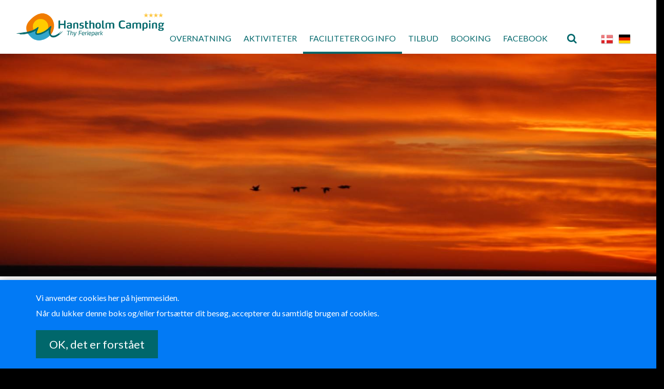

--- FILE ---
content_type: text/html; charset=utf-8
request_url: https://www.thyferiepark.dk/faciliteter-og-info/naturlig-energi
body_size: 7879
content:
<!DOCTYPE html>

<html lang='da-DK'>
<head>


    <meta charset="UTF-8">
    <title>Solfangeranlæg, solvarme og grøn energi</title>
<meta name="description" content="Hanstholm Camping har syv forskellige solfangeranl&#230;g p&#229; i alt 1.010 kvm. Servicebygningerne, badelandet og nogle af hytterne er opvarmet med solenergi.">
<base href="https://www.thyferiepark.dk/">

<!--
Copyright  2022 Buchs A/S. Alle rettigheder forbeholdes.Buchs A/SKertemindevej 158940 Randers SVbuchs.dk
-->

    
    <meta name="format-detection" content="telephone=no">
    <meta name="Generator" content="Dynamicweb 9">

    <meta property="og:title" content='Solfangeranlæg, solvarme og grøn energi'>
        <meta property="og:description" content='Hanstholm Camping har syv forskellige solfangeranlæg på i alt 1.010 kvm. Servicebygningerne, badelandet og nogle af hytterne er opvarmet med solenergi.'>
    
    <meta property="og:site_name" content='Hanstholm Camping'>
    <meta name="viewport" content="width=device-width, initial-scale=1, maximum-scale=1, user-scalable=no">
    <link rel="stylesheet" href="https://cdnjs.cloudflare.com/ajax/libs/font-awesome/4.7.0/css/font-awesome.min.css" integrity="sha512-SfTiTlX6kk+qitfevl/7LibUOeJWlt9rbyDn92a1DqWOw9vWG2MFoays0sgObmWazO5BQPiFucnnEAjpAB+/Sw==" crossorigin="anonymous" referrerpolicy="no-referrer">
    <link rel="stylesheet" href="/Files/Templates/Designs/Iris/css/i_app.css?v=20240425122534">

    


    <!-- Google Tag Manager -->
<script>(function(w,d,s,l,i){w[l]=w[l]||[];w[l].push({'gtm.start':
new Date().getTime(),event:'gtm.js'});var f=d.getElementsByTagName(s)[0],
j=d.createElement(s),dl=l!='dataLayer'?'&l='+l:'';j.async=true;j.src=
'https://www.googletagmanager.com/gtm.js?id='+i+dl;f.parentNode.insertBefore(j,f);
})(window,document,'script','dataLayer','GTM-TCB2CBP');</script>
<!-- End Google Tag Manager -->

<link rel="apple-touch-icon" sizes="180x180" href="/Files/Images/shared/favicon/apple-touch-icon.png">
<link rel="icon" type="image/png" sizes="32x32" href="/Files/Images/shared/favicon/favicon-32x32.png">
<link rel="icon" type="image/png" sizes="16x16" href="/Files/Images/shared/favicon/favicon-16x16.png">
<link rel="manifest" href="/Files/Images/shared/favicon/site.webmanifest">
<link rel="mask-icon" href="/Files/Images/shared/favicon/safari-pinned-tab.svg" color="#5bbad5">
<meta name="msapplication-TileColor" content="#da532c">
<meta name="theme-color" content="#ffffff">
    <style>
        #loading-overlay {
            background: #fff;
            position: fixed;
            height: 100%;
            width: 100%;
            z-index: 9999;
            top: 0;
            left: 0;
            float: left;
            text-align: center;
            padding-top: 25%;
        }
    </style>

<script defer>
function ts() {
var r = new XMLHttpRequest();
r.open("GET", "/Admin/Public/ts.ashx", true);
r.send(null);
}
ts();
</script>

</head>

<body class=' content-after-header'>


    <!-- Google Tag Manager (noscript) -->
<noscript><iframe src="https://www.googletagmanager.com/ns.html?id=GTM-TCB2CBP"
height="0" width="0" style="display:none;visibility:hidden"></iframe></noscript>
<!-- End Google Tag Manager (noscript) -->
    <div id="loading-overlay"></div>
    <div class="page-wrap " id="page-wrap">

<header class="container-fluid header Fixed">
		<div class="row main-header">
			<a href="/" class="logo" title='Hanstholm Camping'><img src="/Files/Templates/Designs/Iris/images/logo.png" alt="Hanstholm Camping - Thy Feriepark"></a>
			<div class="top-nav-wrap">
				<nav class="top-nav hidden-xs hidden-sm hidden-md" id="top-nav" role="navigation">
					<ul id="TopNav" class="list-unstyled">
  <li class="firstitem ">
    <a class="firstitem " href="/overnatning">Overnatning</a>
    <ul class="M1 list-unstyled">
      <li class="firstitem ">
        <a class="firstitem " href="/overnatning/hytter">Hytter</a>
        <ul class="M2 list-unstyled">
          <li class="firstitem ">
            <a class="firstitem " href="/overnatning/hytter/hytter-med-bad-og-toilet">Hytter med bad og toilet</a>
          </li>
          <li class="">
            <a class="" href="/overnatning/hytter/hytter-med-toilet">Hytter med toilet</a>
          </li>
          <li class="">
            <a class="" href="/overnatning/hytter/oevrige-hytter">Øvrige hytter</a>
          </li>
          <li class="">
            <a class="" href="/overnatning/hytter/hund-i-hytte">Hund i hytte</a>
          </li>
          <li class="lastitem ">
            <a class="lastitem " href="/overnatning/hytter/vesterhavshytter">Vesterhavshytter</a>
          </li>
        </ul>
      </li>
      <li class="">
        <a class="" href="/overnatning/camping">Camping</a>
        <ul class="M2 list-unstyled">
          <li class="firstitem ">
            <a class="firstitem " href="/overnatning/camping/i-egen-campingvogn">I egen campingvogn</a>
          </li>
          <li class="">
            <a class="" href="/overnatning/camping/i-egen-autocamper">I egen autocamper</a>
          </li>
          <li class="">
            <a class="" href="/overnatning/camping/i-eget-telt">I eget telt</a>
          </li>
          <li class="">
            <a class="" href="/overnatning/camping/med-havudsigt">Med havudsigt</a>
          </li>
          <li class="">
            <a class="" href="/overnatning/camping/med-hund">Med hund</a>
          </li>
          <li class="">
            <a class="" href="/overnatning/camping/lej-campingvogn">Lej campingvogn</a>
          </li>
          <li class="">
            <a class="" href="/overnatning/camping/helaarsaabent">Helårsåbent</a>
          </li>
          <li class="lastitem ">
            <a class="lastitem " href="/overnatning/camping/priser">Priser</a>
          </li>
        </ul>
      </li>
      <li class="">
        <a class="" href="/overnatning/sommerhuset-farmen">Sommerhuset Farmen</a>
      </li>
      <li class="lastitem ">
        <a class="lastitem " href="/overnatning/fastligger">Fastligger</a>
      </li>
    </ul>
  </li>
  <li class="">
    <a class="" href="/aktiviteter">Aktiviteter</a>
    <ul class="M1 list-unstyled">
      <li class="firstitem ">
        <a class="firstitem " href="/aktiviteter/kalender">Kalender</a>
      </li>
      <li class="">
        <a class="" href="/aktiviteter/stort-badeland">Stort badeland</a>
      </li>
      <li class="">
        <a class="" href="/aktiviteter/for-boern">For børn</a>
      </li>
      <li class="">
        <a class="" href="/aktiviteter/for-hunde">For hunde</a>
      </li>
      <li class="">
        <a class="" href="/aktiviteter/vores-dyr">Vores dyr</a>
      </li>
      <li class="">
        <a class="" href="/aktiviteter/rideferie">Rideferie</a>
        <ul class="M2 list-unstyled">
          <li class="firstitem ">
            <a class="firstitem " href="/aktiviteter/rideferie/rytterne">Rytterne</a>
          </li>
          <li class="">
            <a class="" href="/aktiviteter/rideferie/vores-heste">Vores heste</a>
          </li>
          <li class="">
            <a class="" href="/aktiviteter/rideferie/hoehotel">Høhotel</a>
          </li>
          <li class="lastitem ">
            <a class="lastitem " href="/aktiviteter/rideferie/reservation-og-betaling">Reservation og betaling</a>
          </li>
        </ul>
      </li>
      <li class="">
        <a class="" href="/aktiviteter/aktiv-ferie">Aktiv ferie</a>
        <ul class="M2 list-unstyled">
          <li class="firstitem ">
            <a class="firstitem " href="/aktiviteter/aktiv-ferie/lystfiskeri">Lystfiskeri</a>
          </li>
          <li class="">
            <a class="" href="/aktiviteter/aktiv-ferie/cykelferie">Cykelferie</a>
          </li>
          <li class="">
            <a class="" href="/aktiviteter/aktiv-ferie/vandreture">Vandreture</a>
          </li>
          <li class="">
            <a class="" href="/aktiviteter/aktiv-ferie/surfing">Surfing</a>
          </li>
          <li class="">
            <a class="" href="/aktiviteter/aktiv-ferie/modelflyvning">Modelflyvning</a>
          </li>
          <li class="">
            <a class="" href="/aktiviteter/aktiv-ferie/paragliding">Paragliding</a>
          </li>
          <li class="">
            <a class="" href="/aktiviteter/aktiv-ferie/baer-og-svampejagt">Bær og svampejagt</a>
          </li>
          <li class="lastitem ">
            <a class="lastitem " href="/aktiviteter/aktiv-ferie/ravjagt">Ravjagt</a>
          </li>
        </ul>
      </li>
      <li class="">
        <a class="" href="/aktiviteter/vejret-og-naturen">Vejret og naturen</a>
        <ul class="M2 list-unstyled">
          <li class="firstitem ">
            <a class="firstitem " href="/aktiviteter/vejret-og-naturen/vejret">Vejret</a>
          </li>
          <li class="">
            <a class="" href="/aktiviteter/vejret-og-naturen/geologi-og-historie">Geologi og historie</a>
          </li>
          <li class="">
            <a class="" href="/aktiviteter/vejret-og-naturen/dyrelivet">Dyrelivet</a>
          </li>
          <li class="lastitem ">
            <a class="lastitem " href="/aktiviteter/vejret-og-naturen/planterne">Planterne</a>
          </li>
        </ul>
      </li>
      <li class="lastitem ">
        <a class="lastitem " href="/aktiviteter/rundt-om-hanstholm">Rundt om Hanstholm</a>
      </li>
    </ul>
  </li>
  <li class="inpath ">
    <a class="inpath " href="/faciliteter-og-info/faciliteter-i-topklasse">Faciliteter og Info</a>
    <ul class="M1 list-unstyled">
      <li class="firstitem ">
        <a class="firstitem " href="/faciliteter-og-info/afbestillingsforsikring">Afbestillingsforsikring</a>
      </li>
      <li class="">
        <a class="" href="/faciliteter-og-info/lej-ekstraudstyr">Lej ekstraudstyr</a>
      </li>
      <li class="Selected inpath activeitem">
        <a class="inpath activeitem" href="/faciliteter-og-info/naturlig-energi">Naturlig energi</a>
      </li>
      <li class="">
        <a class="" href="/faciliteter-og-info/pladsens-historie">Pladsens historie</a>
      </li>
      <li class="">
        <a class="" href="/faciliteter-og-info/soeg-job">Søg job</a>
      </li>
      <li class="">
        <a class="" href="/faciliteter-og-info/opladning-af-el-bil">Opladning af el-bil</a>
      </li>
      <li class="">
        <a class="" href="/faciliteter-og-info/pladskort-1">Pladskort</a>
      </li>
    </ul>
  </li>
  <li class="">
    <a class="" href="/tilbud">Tilbud</a>
    <ul class="M1 list-unstyled">
      <li class="firstitem ">
        <a class="firstitem " href="/tilbud/specialophold">Specialophold</a>
        <ul class="M2 list-unstyled">
          <li class="firstitem ">
            <a class="firstitem " href="/tilbud/specialophold/lejrskoler">Lejrskoler</a>
          </li>
          <li class="">
            <a class="" href="/tilbud/specialophold/haandvaerkere">Håndværkere</a>
          </li>
          <li class="">
            <a class="" href="/tilbud/specialophold/traef-og-udstillinger">Træf og udstillinger</a>
          </li>
          <li class="lastitem ">
            <a class="lastitem " href="/tilbud/specialophold/familiesammenkomster">Familiesammenkomster</a>
          </li>
        </ul>
      </li>
      <li class="">
        <a class="" href="/tilbud/priser">Priser</a>
      </li>
    </ul>
  </li>
  <li class="">
    <a class="" href="https://hansthol.onlinebooking.dk/booking/?site=hansthol&amp;sprog=dk">Booking</a>
  </li>
  <li class="lastitem ">
    <a target="_blank" class="lastitem " href="https://www.facebook.com/HanstholmCamping/">Facebook</a>
  </li>
</ul>
				</nav>

				
    	        <div class="search-btn has-langs"><i></i></div>
  				
	<nav class="language-picker-row hidden-xs">
			<ul class="list-unstyled language-picker-row">
					<li class="">
						<a href="https://www.thyferiepark.dk/" class="" title=""><img src="/Files/Images/shared/icons/DK.png" alt=""></a>
					</li>
					<li class="activeitem">
						<a href="http://de.thyferiepark.dk" class="activeitem" title=""><img src="/Files/Images/shared/icons/DE.png" alt=""></a>
					</li>
			</ul>
	</nav>
						
  				<a href="#top-nav" class="mobile-nav visible-xs-block visible-sm-block visible-md-block"><i class="fa fa-bars"></i></a>
			</div>
		</div>
			<div class="search-bar closed">
			<div class="container-fluid closed">
				<div class="container">
					<div class="row">
						<div class="col-xs-12 col-md-8 center-col">
							<form method="get" action="/Default.aspx">
								<fieldset>
								<div class="input-group">  
							        <input type="hidden" name="ID" value='35'>
							        <input type="text" class="form-control placeholder" name="q" id="search-field" placeholder='Søg efter...' value="">   
							        <span class="input-group-btn">
							            <input type="submit" class="btn btn-base-color-2" id="search" value='Søg'>
							        </span>
							    </div>
							    </fieldset>
							</form>
						</div>
					</div>
				</div>
			</div>
		</div>
</header>
                <div class="row">
            <div class="col-xs-12  image-wrap">
                <div class="image-item first" data-height-xs="80" data-height-sm="41" data-height-md="41" data-height-lg="34" style="background-color: rgb(255, 255, 255); height: 34vw;">

                    <div class="image-bg img-cover">
                        <img data-src="/Admin/Public/GetImage.ashx?width=1000&amp;Format=jpg&amp;DoNotUpscale=1&amp;Compression=70&amp;image=%2fFiles%2fImages%2fIndhold%2fPraktisk+info%2fNaturlig+energi%2fsopopgang+med+fugle.JPG" data-srcset="/Admin/Public/GetImage.ashx?width=500&amp;Format=jpg&amp;DoNotUpscale=1&amp;Compression=70&amp;image=%2fFiles%2fImages%2fIndhold%2fPraktisk+info%2fNaturlig+energi%2fsopopgang+med+fugle.JPG 500w, /Admin/Public/GetImage.ashx?width=1000&amp;Format=jpg&amp;DoNotUpscale=1&amp;Compression=70&amp;image=%2fFiles%2fImages%2fIndhold%2fPraktisk+info%2fNaturlig+energi%2fsopopgang+med+fugle.JPG 1000w, /Admin/Public/GetImage.ashx?width=1500&amp;Format=jpg&amp;DoNotUpscale=1&amp;Compression=70&amp;image=%2fFiles%2fImages%2fIndhold%2fPraktisk+info%2fNaturlig+energi%2fsopopgang+med+fugle.JPG 1500w" data-sizes="(min-width: 0px) 100vw" class="lazy" alt=""="" data-responsive-background-image="">
                    </div>

                </div>
            </div>
        </div>

<div class="container-fluid breadcrumb-wrap">
	<div class="container">
		<div class="row">
			<nav class="col-xs-12 breadcrumb ">
				<ol itemscope="itemscope" itemtype="http://schema.org/BreadcrumbList" class="list-unstyled">
  <li itemprop="itemListElement" itemscope="itemscope" itemtype="http://schema.org/ListItem">
    <a itemprop="item" href="/">
      <span itemprop="name">Forside</span>
      <meta itemprop="position" content="1" />
    </a>
  </li>
  <li itemprop="itemListElement" itemscope="itemscope" itemtype="http://schema.org/ListItem">
    <a itemprop="item" href="/faciliteter-og-info/faciliteter-i-topklasse">
      <span itemprop="name">Faciliteter og Info</span>
      <meta itemprop="position" content="2" />
    </a>
  </li>
  <li itemprop="itemListElement" itemscope="itemscope" itemtype="http://schema.org/ListItem">
    <a itemprop="item" href="/faciliteter-og-info/naturlig-energi">
      <span itemprop="name">Naturlig energi</span>
      <meta itemprop="position" content="3" />
    </a>
  </li>
</ol>
			</nav>
		</div>
	</div>
</div>

        <div class="content-width">







<div class="container-fluid paragraph-group margin-control-group dark-text group-padding-top" style="background-color:#FFFFFF;"><div class="container"><div class="row"><div id="2181" class="anchor"></div>
<div class="col-xs-12 col-lg-8  p-top-0">
    <div class="row ">
        <div class="col-xs-12 themed-text text-xs-left">
            <h1>Solvarme, naturligvis</h1>

<h4>&nbsp;</h4>

<p>Hanstholm Camping ligger lunt i l&aelig; af de norske fjelde og har derfor&nbsp;mere sol end landsgennemsnittet. Vi har anvendt solenergi gennem mange &aring;r og udbygger l&oslash;bende vores solvarmeanl&aelig;g. I dag har vi syv forskellige solfangeranl&aelig;g p&aring; i alt 1.010 kvadratmeter. Anl&aelig;ggene&nbsp;producerer &aring;rligt cirka 850.000KWh, hvilket sparer milj&oslash;et for cirka 310 tons C02 om &aring;ret. Solenergien&nbsp;opvarmer vores servicebygninger, nogle af hytterne og badelandet.&nbsp;</p>

<p>P&aring; de to servicebygninger er to&nbsp;forskellige solfangeranl&aelig;g med et samlet areal p&aring; 220 kvadratmeter. De&nbsp;producerer ca 70.000 KWh om &aring;ret og opvarmer b&aring;de brugsvandet samt gulvvarmen i bygningerne. Desuden er der etableret fjernvarmer&oslash;r til b&aring;de campingpladsens hovedbygning samt til hytterne 2, 4, 6, 8 og 10, som f&aring;r al deres varme brugsvand fra solfangeranl&aelig;gget.</p>

<p>Hytterne 50 til 55 er ogs&aring; opvarmet med solvarme. Her&nbsp;er en 500 liter brugsvandstank, og anl&aelig;gget s&oslash;rger for opvarmning i hele s&aelig;sonen. Solvarmeanl&aelig;gget best&aring;r af 30 h&oslash;jeffektive gas solfangerr&oslash;r. Anl&aelig;gget producerer ca. 8.000 KWh om &aring;ret, hvilket svarer til energiindholdet i ca. 1.000 liter olie. Denne hyttetype er&nbsp;endvidere udstyret med varmepumper, det samme g&aelig;lder de nye Vesterhavshytter.</p>

<p>Solvarmeanl&aelig;gget&nbsp;ved badelandet&nbsp;er udvidet i flere omgange og er nu p&aring; godt 550 kvm. solfangere. Hver kvadratmeter modtager i gennemsnit 800 watt i timen i perioden maj til september. P&aring; en klar sommerdag modtager solvarmeanl&aelig;gget ca. 370-450 KWh per time eller i alt over hele dagen ca. 3.100 KWh. svarende&nbsp;til energiindholdet i ca 370 liter olie.&nbsp;Der l&oslash;ber over 90.000 liter vand igennem anl&aelig;gget i timen.P&aring; en almindelig sommerdag tilf&oslash;rer anl&aelig;gget&nbsp;vandet en temperaturstigning p&aring; 14-20 grader. I h&oslash;js&aelig;sonen er vandet typisk 25-30 grader i den store pool og endnu varmere i b&oslash;rnepoolen. Hvis temperaturen kommer over 40 grader i et bassin, ledes varmetilf&oslash;rslen bort fra poolvandet.&nbsp;</p>

<p>I april&nbsp;2020 var der p&aring; grund af CV-19&nbsp;ingen g&aelig;ster p&aring; pladsen og&nbsp;intet vandforbrug i bygningerne. Derfor m&aring;tte vi akut fylde b&oslash;rnepoolen med vand og&nbsp;lede det varme vand fra bygningerne ud i poolen, hvor vandet blev 55,9 grader varmt. Vi fors&oslash;gte derfor at lave vores frokost i poolen, fors&oslash;get lykkedes, og&nbsp;retten &quot;Sejlende Pool Spejl&aelig;g&quot; var opfundet.</p>

        </div>
                                    </div>
</div>
















</div></div></div><div class="container-fluid paragraph-group margin-control-group dark-text group-padding-top group-padding-bottom" style="background-color:#FFFFFF;"><div class="container"><div class="row"><div id="2182" class="anchor"></div>
<div class="col-xs-12 col-lg-3  ">
    <div class="row ">
                <div class="col-xs-12 col-sm-12 col-margin-bottom"><img class="img-responsive center-block lazy-normal" alt="" data-src="/Admin/Public/GetImage.ashx?width=1000&amp;Compression=70&amp;DoNotUpscale=True&amp;image=%2fFiles%2fImages%2fIndhold%2fPraktisk+info%2fNaturlig+energi%2fDSC_0433.JPG" data-srcset="/Admin/Public/GetImage.ashx?width=500&amp;Compression=70&amp;DoNotUpscale=True&amp;image=%2fFiles%2fImages%2fIndhold%2fPraktisk+info%2fNaturlig+energi%2fDSC_0433.JPG 500w, /Admin/Public/GetImage.ashx?width=1000&amp;Compression=70&amp;DoNotUpscale=True&amp;image=%2fFiles%2fImages%2fIndhold%2fPraktisk+info%2fNaturlig+energi%2fDSC_0433.JPG 1000w, /Admin/Public/GetImage.ashx?width=1500&amp;Compression=70&amp;DoNotUpscale=True&amp;image=%2fFiles%2fImages%2fIndhold%2fPraktisk+info%2fNaturlig+energi%2fDSC_0433.JPG 1500w" data-sizes="(min-width: 0px) 100vw,(min-width: 768px) 50vw,(min-width: 1200px) 50vw" /></div>
                            </div>
</div>
















<div id="2183" class="anchor"></div>
<div class="col-xs-12 col-lg-3  ">
    <div class="row ">
                <div class="col-xs-12 col-sm-12 col-margin-bottom"><img class="img-responsive center-block lazy-normal" alt="" data-src="/Admin/Public/GetImage.ashx?width=1000&amp;Compression=70&amp;DoNotUpscale=True&amp;image=%2fFiles%2fImages%2fIndhold%2fPraktisk+info%2fNaturlig+energi%2fDSC_0449.JPG" data-srcset="/Admin/Public/GetImage.ashx?width=500&amp;Compression=70&amp;DoNotUpscale=True&amp;image=%2fFiles%2fImages%2fIndhold%2fPraktisk+info%2fNaturlig+energi%2fDSC_0449.JPG 500w, /Admin/Public/GetImage.ashx?width=1000&amp;Compression=70&amp;DoNotUpscale=True&amp;image=%2fFiles%2fImages%2fIndhold%2fPraktisk+info%2fNaturlig+energi%2fDSC_0449.JPG 1000w, /Admin/Public/GetImage.ashx?width=1500&amp;Compression=70&amp;DoNotUpscale=True&amp;image=%2fFiles%2fImages%2fIndhold%2fPraktisk+info%2fNaturlig+energi%2fDSC_0449.JPG 1500w" data-sizes="(min-width: 0px) 100vw,(min-width: 768px) 50vw,(min-width: 1200px) 50vw" /></div>
                            </div>
</div>
















<div id="2184" class="anchor"></div>
<div class="col-xs-12 col-lg-3  ">
    <div class="row ">
                <div class="col-xs-12 col-sm-12 col-margin-bottom"><img class="img-responsive center-block lazy-normal" alt="" data-src="/Admin/Public/GetImage.ashx?width=1000&amp;Compression=70&amp;DoNotUpscale=True&amp;image=%2fFiles%2fImages%2fIndhold%2fPraktisk+info%2fNaturlig+energi%2fDSC_0479.JPG" data-srcset="/Admin/Public/GetImage.ashx?width=500&amp;Compression=70&amp;DoNotUpscale=True&amp;image=%2fFiles%2fImages%2fIndhold%2fPraktisk+info%2fNaturlig+energi%2fDSC_0479.JPG 500w, /Admin/Public/GetImage.ashx?width=1000&amp;Compression=70&amp;DoNotUpscale=True&amp;image=%2fFiles%2fImages%2fIndhold%2fPraktisk+info%2fNaturlig+energi%2fDSC_0479.JPG 1000w, /Admin/Public/GetImage.ashx?width=1500&amp;Compression=70&amp;DoNotUpscale=True&amp;image=%2fFiles%2fImages%2fIndhold%2fPraktisk+info%2fNaturlig+energi%2fDSC_0479.JPG 1500w" data-sizes="(min-width: 0px) 100vw,(min-width: 768px) 50vw,(min-width: 1200px) 50vw" /></div>
                            </div>
</div>
















<div id="2185" class="anchor"></div>
<div class="col-xs-12 col-lg-3  ">
    <div class="row ">
                <div class="col-xs-12 col-sm-12 col-margin-bottom"><img class="img-responsive center-block lazy-normal" alt="" data-src="/Admin/Public/GetImage.ashx?width=1000&amp;Compression=70&amp;DoNotUpscale=True&amp;image=%2fFiles%2fImages%2fIndhold%2fPraktisk+info%2fNaturlig+energi%2fDSC_0521.JPG" data-srcset="/Admin/Public/GetImage.ashx?width=500&amp;Compression=70&amp;DoNotUpscale=True&amp;image=%2fFiles%2fImages%2fIndhold%2fPraktisk+info%2fNaturlig+energi%2fDSC_0521.JPG 500w, /Admin/Public/GetImage.ashx?width=1000&amp;Compression=70&amp;DoNotUpscale=True&amp;image=%2fFiles%2fImages%2fIndhold%2fPraktisk+info%2fNaturlig+energi%2fDSC_0521.JPG 1000w, /Admin/Public/GetImage.ashx?width=1500&amp;Compression=70&amp;DoNotUpscale=True&amp;image=%2fFiles%2fImages%2fIndhold%2fPraktisk+info%2fNaturlig+energi%2fDSC_0521.JPG 1500w" data-sizes="(min-width: 0px) 100vw,(min-width: 768px) 50vw,(min-width: 1200px) 50vw" /></div>
                            </div>
</div>
















</div></div></div><div class="container-fluid paragraph-group margin-control-group dark-text group-padding-top group-padding-bottom" style="background-color:#FFFFFF;"><div class="container"><div class="row"><div id="2187" class="anchor"></div>
<div class="col-xs-12   ">
    <div class="row ">
        <div class="col-xs-12 themed-text text-xs-left">
            <h2 class="alignCenter">Book din ferie p&aring; Hanstholm Camping i dag</h2>

<p class="alignCenter"><a class="btn btn-base-color-3" href="https://hansthol.onlinebooking.dk/booking/?site=hansthol&amp;sprog=dk&amp;" style="margin-bottom: 10px; text-transform: none; letter-spacing: normal; margin-top: 10px;" target="_blank">BOOK HER</a></p>

        </div>
                                    </div>
</div>
















</div></div></div><div class="container-fluid paragraph-full-width-img-group bright-text no-margins" style="background-color:#00676B;"><div class="row"><div id="3518" class="anchor"></div>
<div class="img-left img-cover img-cover-left">
    <img data-src="/Admin/Public/GetImage.ashx?width=1000&amp;Compression=70&amp;DoNotUpscale=True&amp;image=%2fFiles%2fTemplates%2fDesigns%2fIris%2fimages%2fDSC_0332.jpg" data-srcset="/Admin/Public/GetImage.ashx?width=500&amp;Compression=70&amp;DoNotUpscale=True&amp;image=%2fFiles%2fTemplates%2fDesigns%2fIris%2fimages%2fDSC_0332.jpg 500w, /Admin/Public/GetImage.ashx?width=1000&amp;Compression=70&amp;DoNotUpscale=True&amp;image=%2fFiles%2fTemplates%2fDesigns%2fIris%2fimages%2fDSC_0332.jpg 1000w, /Admin/Public/GetImage.ashx?width=1500&amp;Compression=70&amp;DoNotUpscale=True&amp;image=%2fFiles%2fTemplates%2fDesigns%2fIris%2fimages%2fDSC_0332.jpg 1500w" data-sizes="(min-width: 0px) 100vw,(min-width: 768px) 50vw,(min-width: 1200px) 50vw" class="lazy" alt="BREAKING: Aktuelle tilbud" data-responsive-background-image="" />
    <a href="https://www.youtube.com/watch?v=rdjK87j-4EA" title="Se video" class="round-video-link"></a>
</div>
<div class="col-sm-6 col-sm-offset-6 paragraph-text-wrap">
    <div class="row">
        <div class="col-sm-10 col-sm-offset-2 overrider themed-text text-xs-center">
            <p class="h2">Masser af aktiviteter for b&oslash;rnene</p>

<p>Se vores video med oplevelser i badelandet, p&aring; b&aring;lpladsen,<br />
p&aring; fodboldbanen og meget mere!</p>

        </div>
    </div>

</div>

</div></div>











        </div>
        <footer class="footer container-fluid">
    <div class="container">
        <div class="row footer-top">

	<div class='col-margin-bottom text-xs-center col-xs-12 col-sm-6 col-md-4  '>
    	<h5><strong>KONTAKT</strong></h5>

<p><br />
Hanstholm Camping<br />
<a href="https://www.google.dk/maps/place/Hamborgvej 95, 7730 Hanstholm" target="_blank">Hamborgvej 95<br />
7730 Hanstholm</a><br />
Tlf: <a href="http://tel:97965198">97 96 51 98</a></p>

<p><a href="https://www.findsmiley.dk/26589" target="_blank" rel="noopener">Find smiley</a></p>

<p><a class="btn-small btn-base-color-3" href="/kontakt" style="padding:5px; margin-bottom: 10px; margin-top: 10px;">KONTAKT NU</a></p>

		
				<a href='https://www.facebook.com/HanstholmCamping/' class='social-media-circle' title='Følg os på Facebook' target='_blank'>
					<i class='fa fa-facebook-square'></i>
				</a>


	</div>
	<div class='col-margin-bottom text-xs-center col-xs-12 col-sm-6 col-md-4  '>
    	<h5>MERE OM OS</h5>

<p><br />
<a href="https://virtuelrundtur.dk/hanstholm">Virtuel rundtur p&aring; pladsen</a><br />
<a href="https://www.yumpu.com/da/document/read/69944794/hanstholm-camping-thy-feriepark-dk" target="_blank">Se vores brochure</a><br />
<a href="/Admin/Public/DWSDownload.aspx?File=%2fFiles%2fFiles%2fPdf%2fDK-Hovedkatalog_72.pdf" target="_blank">Download brochure som pdf</a><br />
<a href="https://www.thyferiepark.dk/Admin/Public/Download.aspx?file=Files/Files/Pdf/Pladskort.pdf" target="_blank">Download pladskort</a><br />
<a href="https://www.thyferiepark.dk/Admin/Public/Download.aspx?file=Files/Files/Pdf/Handelsbetingelser%20Hanstholm%20Camping.pdf" target="_blank">Download handelsbetingelser</a><br />
<a href="https://hansthol.onlinebooking.dk/booking/?site=hansthol&amp;sprog=dk&amp;" target="_blank">Se hvad der er ledigt</a><br />
<a href="https://payment.onlinebooking.dk/pay/default.aspx?siteid=HANSTHOL" target="_blank">Online payment</a><br />
<a href="https://maps.app.goo.gl/NH9knuCjdJfLHrvu7" target="_blank">Her finder du os</a></p>

		


	</div>
	<div class='col-margin-bottom text-xs-center col-xs-12 col-md-4  '>
    	<div id="wrapper-scQu"><span id="h2-scQu"><a href="//www.weatherhq.co.uk/hanstholm" id="url-scQu"><span>&nbsp;</span></a></span>

<div id="load-scQu"></div>
<a href="//www.weatherhq.co.uk/hanstholm" id="url_detail-scQu">Detailed forecast</a></div>
<script type="text/javascript" src="//widget.weatherhq.co.uk/widgetv3/widget_request/2620786?bgcolor=000000&border=none&days=3&key=-scQu&lang=en&maxtemp=no&size=x215&textcolor=ffffff&unit=C&wind=no" charset="utf-8"></script>
		


	</div>


        </div>
        <div class="row footer-bottom">
            <div class="col-xs-12 col-sm-6 text-xs-center text-sm-left">
            </div>
            <div class="col-xs-12 col-sm-6 text-xs-center text-sm-right footer-website-by">
                
            </div>
        </div>
    </div>
</footer>


<nav id="mmenu">
    <ul id="menu-panel" class="list-unstyled">
  <li class="firstitem ">
    <a class="firstitem " href="/overnatning">Overnatning</a>
    <ul class="M1 list-unstyled">
      <li class="firstitem ">
        <a class="firstitem " href="/overnatning/hytter">Hytter</a>
        <ul class="M2 list-unstyled">
          <li class="firstitem ">
            <a class="firstitem " href="/overnatning/hytter/hytter-med-bad-og-toilet">Hytter med bad og toilet</a>
            <ul class="M3 list-unstyled">
              <li class="firstitem ">
                <a class="firstitem " href="/overnatning/hytter/hytter-med-bad-og-toilet/inkl-7-personer-35-kvm-med-tagterrasse">Inkl. 7 personer - 35 kvm - Med tagterrasse</a>
              </li>
              <li class="">
                <a class="" href="/overnatning/hytter/hytter-med-bad-og-toilet/inkl-7-personer-35-kvm">Inkl. 7. personer - 35 kvm</a>
              </li>
              <li class="lastitem ">
                <a class="lastitem " href="/overnatning/hytter/hytter-med-bad-og-toilet/inkl-8-personer-35-kvm">Inkl. 8 personer - 35 kvm</a>
              </li>
            </ul>
          </li>
          <li class="">
            <a class="" href="/overnatning/hytter/hytter-med-toilet">Hytter med toilet</a>
            <ul class="M3 list-unstyled">
              <li class="firstitem ">
                <a class="firstitem " href="/overnatning/hytter/hytter-med-toilet/inkl-4-personer-25-kvm">Inkl. 4 personer - 25 kvm</a>
              </li>
              <li class="">
                <a class="" href="/overnatning/hytter/hytter-med-toilet/inkl-4-personer-20-kvm">Inkl. 4 personer - 20 kvm</a>
              </li>
              <li class="lastitem ">
                <a class="lastitem " href="/overnatning/hytter/hytter-med-toilet/inkl-6-personer-25-kvm">Inkl. 6 personer - 25 kvm</a>
              </li>
            </ul>
          </li>
          <li class="">
            <a class="" href="/overnatning/hytter/oevrige-hytter">Øvrige hytter</a>
            <ul class="M3 list-unstyled">
              <li class="firstitem ">
                <a class="firstitem " href="/overnatning/hytter/oevrige-hytter/inkl-4-personer-22-kvm">Inkl. 4 personer - 22 kvm</a>
              </li>
              <li class="">
                <a class="" href="/overnatning/hytter/oevrige-hytter/inkl-4-personer-20-kvm">Inkl. 4 personer - 20 kvm</a>
              </li>
              <li class="lastitem ">
                <a class="lastitem " href="/overnatning/hytter/oevrige-hytter/inkl-2-personer-10-kvm">Inkl. 2 personer - 10 kvm</a>
              </li>
            </ul>
          </li>
          <li class="">
            <a class="" href="/overnatning/hytter/hund-i-hytte">Hund i hytte</a>
          </li>
          <li class="lastitem ">
            <a class="lastitem " href="/overnatning/hytter/vesterhavshytter">Vesterhavshytter</a>
            <ul class="M3 list-unstyled">
              <li class="firstitem ">
                <a class="firstitem " href="/overnatning/hytter/vesterhavshytter/4-personer-25-kvm">4 personer - 25 kvm</a>
              </li>
              <li class="">
                <a class="" href="/overnatning/hytter/vesterhavshytter/6-personer-45-kvm">6 personer - 45 kvm</a>
              </li>
              <li class="lastitem ">
                <a class="lastitem " href="/overnatning/hytter/vesterhavshytter/10-personer-70-kvm">10 personer - 70 kvm</a>
              </li>
            </ul>
          </li>
        </ul>
      </li>
      <li class="">
        <a class="" href="/overnatning/camping">Camping</a>
        <ul class="M2 list-unstyled">
          <li class="firstitem ">
            <a class="firstitem " href="/overnatning/camping/i-egen-campingvogn">I egen campingvogn</a>
          </li>
          <li class="">
            <a class="" href="/overnatning/camping/i-egen-autocamper">I egen autocamper</a>
          </li>
          <li class="">
            <a class="" href="/overnatning/camping/i-eget-telt">I eget telt</a>
          </li>
          <li class="">
            <a class="" href="/overnatning/camping/med-havudsigt">Med havudsigt</a>
          </li>
          <li class="">
            <a class="" href="/overnatning/camping/med-hund">Med hund</a>
          </li>
          <li class="">
            <a class="" href="/overnatning/camping/lej-campingvogn">Lej campingvogn</a>
          </li>
          <li class="">
            <a class="" href="/overnatning/camping/helaarsaabent">Helårsåbent</a>
          </li>
          <li class="lastitem ">
            <a class="lastitem " href="/overnatning/camping/priser">Priser</a>
          </li>
        </ul>
      </li>
      <li class="">
        <a class="" href="/overnatning/sommerhuset-farmen">Sommerhuset Farmen</a>
      </li>
      <li class="lastitem ">
        <a class="lastitem " href="/overnatning/fastligger">Fastligger</a>
      </li>
    </ul>
  </li>
  <li class="">
    <a class="" href="/aktiviteter">Aktiviteter</a>
    <ul class="M1 list-unstyled">
      <li class="firstitem ">
        <a class="firstitem " href="/aktiviteter/kalender">Kalender</a>
      </li>
      <li class="">
        <a class="" href="/aktiviteter/stort-badeland">Stort badeland</a>
      </li>
      <li class="">
        <a class="" href="/aktiviteter/for-boern">For børn</a>
      </li>
      <li class="">
        <a class="" href="/aktiviteter/for-hunde">For hunde</a>
      </li>
      <li class="">
        <a class="" href="/aktiviteter/vores-dyr">Vores dyr</a>
      </li>
      <li class="">
        <a class="" href="/aktiviteter/rideferie">Rideferie</a>
        <ul class="M2 list-unstyled">
          <li class="firstitem ">
            <a class="firstitem " href="/aktiviteter/rideferie/rytterne">Rytterne</a>
          </li>
          <li class="">
            <a class="" href="/aktiviteter/rideferie/vores-heste">Vores heste</a>
          </li>
          <li class="">
            <a class="" href="/aktiviteter/rideferie/hoehotel">Høhotel</a>
          </li>
          <li class="lastitem ">
            <a class="lastitem " href="/aktiviteter/rideferie/reservation-og-betaling">Reservation og betaling</a>
          </li>
        </ul>
      </li>
      <li class="">
        <a class="" href="/aktiviteter/aktiv-ferie">Aktiv ferie</a>
        <ul class="M2 list-unstyled">
          <li class="firstitem ">
            <a class="firstitem " href="/aktiviteter/aktiv-ferie/lystfiskeri">Lystfiskeri</a>
          </li>
          <li class="">
            <a class="" href="/aktiviteter/aktiv-ferie/cykelferie">Cykelferie</a>
          </li>
          <li class="">
            <a class="" href="/aktiviteter/aktiv-ferie/vandreture">Vandreture</a>
          </li>
          <li class="">
            <a class="" href="/aktiviteter/aktiv-ferie/surfing">Surfing</a>
          </li>
          <li class="">
            <a class="" href="/aktiviteter/aktiv-ferie/modelflyvning">Modelflyvning</a>
          </li>
          <li class="">
            <a class="" href="/aktiviteter/aktiv-ferie/paragliding">Paragliding</a>
          </li>
          <li class="">
            <a class="" href="/aktiviteter/aktiv-ferie/baer-og-svampejagt">Bær og svampejagt</a>
          </li>
          <li class="lastitem ">
            <a class="lastitem " href="/aktiviteter/aktiv-ferie/ravjagt">Ravjagt</a>
          </li>
        </ul>
      </li>
      <li class="">
        <a class="" href="/aktiviteter/vejret-og-naturen">Vejret og naturen</a>
        <ul class="M2 list-unstyled">
          <li class="firstitem ">
            <a class="firstitem " href="/aktiviteter/vejret-og-naturen/vejret">Vejret</a>
          </li>
          <li class="">
            <a class="" href="/aktiviteter/vejret-og-naturen/geologi-og-historie">Geologi og historie</a>
          </li>
          <li class="">
            <a class="" href="/aktiviteter/vejret-og-naturen/dyrelivet">Dyrelivet</a>
          </li>
          <li class="lastitem ">
            <a class="lastitem " href="/aktiviteter/vejret-og-naturen/planterne">Planterne</a>
          </li>
        </ul>
      </li>
      <li class="lastitem ">
        <a class="lastitem " href="/aktiviteter/rundt-om-hanstholm">Rundt om Hanstholm</a>
      </li>
    </ul>
  </li>
  <li class="inpath ">
    <a class="inpath " href="/faciliteter-og-info/faciliteter-i-topklasse">Faciliteter og Info</a>
    <ul class="M1 list-unstyled">
      <li class="firstitem ">
        <a class="firstitem " href="/faciliteter-og-info/afbestillingsforsikring">Afbestillingsforsikring</a>
      </li>
      <li class="">
        <a class="" href="/faciliteter-og-info/lej-ekstraudstyr">Lej ekstraudstyr</a>
      </li>
      <li class="Selected inpath activeitem">
        <a class="inpath activeitem" href="/faciliteter-og-info/naturlig-energi">Naturlig energi</a>
      </li>
      <li class="">
        <a class="" href="/faciliteter-og-info/pladsens-historie">Pladsens historie</a>
      </li>
      <li class="">
        <a class="" href="/faciliteter-og-info/soeg-job">Søg job</a>
      </li>
      <li class="">
        <a class="" href="/faciliteter-og-info/opladning-af-el-bil">Opladning af el-bil</a>
      </li>
      <li class="">
        <a class="" href="/faciliteter-og-info/pladskort-1">Pladskort</a>
      </li>
    </ul>
  </li>
  <li class="">
    <a class="" href="/tilbud">Tilbud</a>
    <ul class="M1 list-unstyled">
      <li class="firstitem ">
        <a class="firstitem " href="/tilbud/specialophold">Specialophold</a>
        <ul class="M2 list-unstyled">
          <li class="firstitem ">
            <a class="firstitem " href="/tilbud/specialophold/lejrskoler">Lejrskoler</a>
          </li>
          <li class="">
            <a class="" href="/tilbud/specialophold/haandvaerkere">Håndværkere</a>
          </li>
          <li class="">
            <a class="" href="/tilbud/specialophold/traef-og-udstillinger">Træf og udstillinger</a>
          </li>
          <li class="lastitem ">
            <a class="lastitem " href="/tilbud/specialophold/familiesammenkomster">Familiesammenkomster</a>
          </li>
        </ul>
      </li>
      <li class="">
        <a class="" href="/tilbud/priser">Priser</a>
      </li>
    </ul>
  </li>
  <li class="">
    <a class="" href="https://hansthol.onlinebooking.dk/booking/?site=hansthol&amp;sprog=dk">Booking</a>
  </li>
  <li class="lastitem ">
    <a target="_blank" class="lastitem " href="https://www.facebook.com/HanstholmCamping/">Facebook</a>
  </li>
</ul>
    <ul id="languages-panel">
        <li class="">
            <a href="https://www.thyferiepark.dk/" class=" lang-icon" title=""><img src="/Files/Images/shared/icons/DK.png"></a>
        </li>
        <li class="active-language">
            <a href="http://de.thyferiepark.dk" class="active-language lang-icon" title=""><img src="/Files/Images/shared/icons/DE.png"></a>
        </li>
    </ul>
</nav>

            </div>

    <script type="text/javascript">
	    var isTablet = '';
	   	var cookieText = "<p>Vi anvender cookies her p&aring; hjemmesiden.<br />N&aring;r du lukker denne boks og/eller forts&aelig;tter dit bes&oslash;g, accepterer du samtidig brugen af cookies.</p>";
	   	var mmenuMenu = 'Menu';
	   	var mmenuLanguages = 'Sprog';
	   	var levelTwoPageID = '326';
	   	var itemInstanceType = '';
    </script>
    <script src="//ajax.googleapis.com/ajax/libs/jquery/2.1.3/jquery.min.js"></script>
    <script>
WebFontConfig = {
     google: {
      families: ['Lato:300,400,400i,500,500i']
    }
   };

   (function(d) {
      var wf = d.createElement('script'), s = d.scripts[0];
      wf.src = 'https://ajax.googleapis.com/ajax/libs/webfont/1.6.26/webfont.js';
      wf.async = true;
      s.parentNode.insertBefore(wf, s);
   })(document);
</script>
    <script type="text/javascript" src="/Files/Templates/Designs/Iris/javascript/compressed/i_compressed.js?v=20240124085837"></script>
    
<script type="text/javascript">
    function setOptInCookie(optInLevel) {
        var xmlhttp;
        if (window.XMLHttpRequest) {
            xmlhttp = new XMLHttpRequest();
        }
        else {
            xmlhttp = new ActiveXObject("Microsoft.XMLHTTP");
        }
        xmlhttp.onreadystatechange = function () {
            if (xmlhttp.readyState == 4 && xmlhttp.status == 200) {
                $("#CookieWarning").fadeOut(400, function () {$("#CookieWarning").remove();});
            }
        }
        xmlhttp.open("GET", "/admin/public/CookieOptInLevelConfig.aspx?cmd=SetCookieOptInLevel&OptInLevel=" + optInLevel, true);
        xmlhttp.send();
        return false;
    }
    

var cookieHtml = '<div id="CookieWarning" style="display:none;"><div class="container"><div class="row"><div class="col-xs-12">' + cookieText + '<input type="button" class="btn cookie-btn" href="#" onclick="return setOptInCookie(2);" value="OK, det er forstået" /></div></div></div></div>';
$('body').append( cookieHtml );
$('#CookieWarning').delay(500).slideDown();
</script>
    <!--test scripts body end-->
    <!--@Snippet(Scripts)-->

</body>
</html>
<!-- Exe time: 0,0787195 :  <PageID (326)>  <Designs/Iris/_parsed/I_Index.parsed.cshtml>  -->

--- FILE ---
content_type: text/css
request_url: https://www.thyferiepark.dk/Files/Templates/Designs/Iris/css/i_app.css?v=20240425122534
body_size: 45726
content:
@charset "UTF-8";.sr-only{position:absolute;width:1px;height:1px;padding:0;margin:-1px;overflow:hidden;clip:rect(0,0,0,0);border:0}.sr-only-focusable:active,.sr-only-focusable:focus{position:static;width:auto;height:auto;margin:0;overflow:visible;clip:auto}/*!
 * Bootstrap v3.3.6 (http://getbootstrap.com)
 * Copyright 2011-2015 Twitter, Inc.
 * Licensed under MIT (https://github.com/twbs/bootstrap/blob/master/LICENSE)
 *//*! normalize.css v3.0.3 | MIT License | github.com/necolas/normalize.css */html{font-family:sans-serif;-ms-text-size-adjust:100%;-webkit-text-size-adjust:100%}body{margin:0}article,aside,details,figcaption,figure,footer,header,hgroup,main,menu,nav,section,summary{display:block}audio,canvas,progress,video{display:inline-block;vertical-align:baseline}audio:not([controls]){display:none;height:0}[hidden],template{display:none}a{background-color:transparent}a:active,a:hover{outline:0}abbr[title]{border-bottom:1px dotted}b,strong{font-weight:bold}dfn{font-style:italic}h1{font-size:2em;margin:.67em 0}mark{background:#ff0;color:#000}small{font-size:80%}sub,sup{font-size:75%;line-height:0;position:relative;vertical-align:baseline}sup{top:-0.5em}sub{bottom:-0.25em}img{border:0}svg:not(:root){overflow:hidden}figure{margin:1em 40px}hr{box-sizing:content-box;height:0}pre{overflow:auto}code,kbd,pre,samp{font-family:monospace,monospace;font-size:1em}button,input,optgroup,select,textarea{color:inherit;font:inherit;margin:0}button{overflow:visible}button,select{text-transform:none}button,html input[type="button"],input[type="reset"],input[type="submit"]{-webkit-appearance:button;cursor:pointer}button[disabled],html input[disabled]{cursor:default}button::-moz-focus-inner,input::-moz-focus-inner{border:0;padding:0}input{line-height:normal}input[type="checkbox"],input[type="radio"]{box-sizing:border-box;padding:0}input[type="number"]::-webkit-inner-spin-button,input[type="number"]::-webkit-outer-spin-button{height:auto}input[type="search"]{-webkit-appearance:textfield;box-sizing:content-box}input[type="search"]::-webkit-search-cancel-button,input[type="search"]::-webkit-search-decoration{-webkit-appearance:none}fieldset{border:1px solid silver;margin:0 2px;padding:.35em .625em .75em}legend{border:0;padding:0}textarea{overflow:auto}optgroup{font-weight:bold}table{border-collapse:collapse;border-spacing:0}td,th{padding:0}/*! Source: https://github.com/h5bp/html5-boilerplate/blob/master/src/css/main.css */@media print{*,*:before,*:after{background:transparent !important;color:#000 !important;box-shadow:none !important;text-shadow:none !important}a,a:visited{text-decoration:underline}a[href]:after{content:" (" attr(href) ")"}abbr[title]:after{content:" (" attr(title) ")"}a[href^="#"]:after,a[href^="javascript:"]:after{content:""}pre,blockquote{border:1px solid #999;page-break-inside:avoid}thead{display:table-header-group}tr,img{page-break-inside:avoid}img{max-width:100% !important}p,h2,h3{orphans:3;widows:3}h2,h3{page-break-after:avoid}.navbar{display:none}.btn>.caret,.dropup>.btn>.caret{border-top-color:#000 !important}.label{border:1px solid #000}.table{border-collapse:collapse !important}.table td,.table th{background-color:#fff !important}.table-bordered th,.table-bordered td{border:1px solid #ddd !important}}*{box-sizing:border-box}*:before,*:after{box-sizing:border-box}html{font-size:10px;-webkit-tap-highlight-color:transparent}body{font-family:"Lato","Helvetica Neue",Helvetica,Arial,sans-serif;font-size:16px;line-height:1.875;color:#191919;background-color:#fff}input,button,select,textarea{font-family:inherit;font-size:inherit;line-height:inherit}a{color:#027af5;text-decoration:none}a:hover,a:focus{color:#026ddc;text-decoration:underline}a:focus{outline:5px auto -webkit-focus-ring-color;outline-offset:-2px}figure{margin:0}img{vertical-align:middle}.img-responsive{display:block;max-width:100%;height:auto}.img-rounded{border-radius:6px}.img-thumbnail{padding:4px;line-height:1.875;background-color:#fff;border:1px solid #ddd;border-radius:4px;transition:all .2s ease-in-out;display:inline-block;max-width:100%;height:auto}.img-circle{border-radius:50%}hr{margin-top:30px;margin-bottom:30px;border:0;border-top:1px solid #eee}.sr-only{position:absolute;width:1px;height:1px;margin:-1px;padding:0;overflow:hidden;clip:rect(0,0,0,0);border:0}.sr-only-focusable:active,.sr-only-focusable:focus{position:static;width:auto;height:auto;margin:0;overflow:visible;clip:auto}[role="button"]{cursor:pointer}h1,h2,h3,h4,h5,h6,.h1,.h2,.h3,.h4,.h5,.h6{font-family:"Lato","Helvetica Neue",Helvetica,Arial,sans-serif;font-weight:700;line-height:1.22222;color:#00676b}h1 small,h1 .small,h2 small,h2 .small,h3 small,h3 .small,h4 small,h4 .small,h5 small,h5 .small,h6 small,h6 .small,.h1 small,.h1 .small,.h2 small,.h2 .small,.h3 small,.h3 .small,.h4 small,.h4 .small,.h5 small,.h5 .small,.h6 small,.h6 .small{font-weight:normal;line-height:1;color:#777}h1,.h1,h2,.h2,h3,.h3{margin-top:30px;margin-bottom:15px}h1 small,h1 .small,.h1 small,.h1 .small,h2 small,h2 .small,.h2 small,.h2 .small,h3 small,h3 .small,.h3 small,.h3 .small{font-size:65%}h4,.h4,h5,.h5,h6,.h6{margin-top:15px;margin-bottom:15px}h4 small,h4 .small,.h4 small,.h4 .small,h5 small,h5 .small,.h5 small,.h5 .small,h6 small,h6 .small,.h6 small,.h6 .small{font-size:75%}h1,.h1{font-size:54px}h2,.h2{font-size:42px}h3,.h3{font-size:36px}h4,.h4{font-size:22px}h5,.h5{font-size:18px}h6,.h6{font-size:18px}p{margin:0 0 15px}.lead{margin-bottom:30px;font-size:18px;font-weight:300;line-height:1.4}@media(min-width:768px){.lead{font-size:24px}}small,.small{font-size:87%}mark,.mark{background-color:#fcf8e3;padding:.2em}.text-left{text-align:left}.text-right{text-align:right}.text-center{text-align:center}.text-justify{text-align:justify}.text-nowrap{white-space:nowrap}.text-lowercase{text-transform:lowercase}.text-uppercase,.initialism{text-transform:uppercase}.text-capitalize{text-transform:capitalize}.text-muted{color:#777}.text-primary{color:#337ab7}a.text-primary:hover,a.text-primary:focus{color:#286090}.text-success{color:#3c763d}a.text-success:hover,a.text-success:focus{color:#2b542c}.text-info{color:#31708f}a.text-info:hover,a.text-info:focus{color:#245269}.text-warning{color:#8a6d3b}a.text-warning:hover,a.text-warning:focus{color:#66512c}.text-danger{color:#a94442}a.text-danger:hover,a.text-danger:focus{color:#843534}.bg-primary{color:#fff}.bg-primary{background-color:#337ab7}a.bg-primary:hover,a.bg-primary:focus{background-color:#286090}.bg-success{background-color:#dff0d8}a.bg-success:hover,a.bg-success:focus{background-color:#c1e2b3}.bg-info{background-color:#d9edf7}a.bg-info:hover,a.bg-info:focus{background-color:#afd9ee}.bg-warning{background-color:#fcf8e3}a.bg-warning:hover,a.bg-warning:focus{background-color:#f7ecb5}.bg-danger{background-color:#f2dede}a.bg-danger:hover,a.bg-danger:focus{background-color:#e4b9b9}.page-header{padding-bottom:14px;margin:60px 0 30px;border-bottom:1px solid #eee}ul,ol{margin-top:0;margin-bottom:15px}ul ul,ul ol,ol ul,ol ol{margin-bottom:0}.list-unstyled{padding-left:0;list-style:none}.list-inline{padding-left:0;list-style:none;margin-left:-5px}.list-inline>li{display:inline-block;padding-left:5px;padding-right:5px}dl{margin-top:0;margin-bottom:30px}dt,dd{line-height:1.875}dt{font-weight:bold}dd{margin-left:0}.dl-horizontal dd:before,.dl-horizontal dd:after{content:" ";display:table}.dl-horizontal dd:after{clear:both}@media(min-width:768px){.dl-horizontal dt{float:left;width:160px;clear:left;text-align:right;overflow:hidden;text-overflow:ellipsis;white-space:nowrap}.dl-horizontal dd{margin-left:180px}}abbr[title],abbr[data-original-title]{cursor:help;border-bottom:1px dotted #777}.initialism{font-size:90%}blockquote{padding:15px 30px;margin:0 0 30px;font-size:20px;border-left:5px solid #eee}blockquote p:last-child,blockquote ul:last-child,blockquote ol:last-child{margin-bottom:0}blockquote footer,blockquote small,blockquote .small{display:block;font-size:80%;line-height:1.875;color:#777}blockquote footer:before,blockquote small:before,blockquote .small:before{content:'\2014 \00A0'}.blockquote-reverse,blockquote.pull-right{padding-right:15px;padding-left:0;border-right:5px solid #eee;border-left:0;text-align:right}.blockquote-reverse footer:before,.blockquote-reverse small:before,.blockquote-reverse .small:before,blockquote.pull-right footer:before,blockquote.pull-right small:before,blockquote.pull-right .small:before{content:''}.blockquote-reverse footer:after,.blockquote-reverse small:after,.blockquote-reverse .small:after,blockquote.pull-right footer:after,blockquote.pull-right small:after,blockquote.pull-right .small:after{content:'\00A0 \2014'}address{margin-bottom:30px;font-style:normal;line-height:1.875}.container{margin-right:auto;margin-left:auto;padding-left:15px;padding-right:15px}.container:before,.container:after{content:" ";display:table}.container:after{clear:both}@media(min-width:768px){.container{width:750px}}@media(min-width:992px){.container{width:970px}}@media(min-width:1200px){.container{width:1170px}}.container-fluid{margin-right:auto;margin-left:auto;padding-left:15px;padding-right:15px}.container-fluid:before,.container-fluid:after{content:" ";display:table}.container-fluid:after{clear:both}.row{margin-left:-15px;margin-right:-15px}.row:before,.row:after{content:" ";display:table}.row:after{clear:both}.col-xs-1,.col-sm-1,.col-md-1,.col-lg-1,.col-xs-2,.col-sm-2,.col-md-2,.col-lg-2,.col-xs-3,.col-sm-3,.col-md-3,.col-lg-3,.col-xs-4,.col-sm-4,.col-md-4,.col-lg-4,.col-xs-5,.col-sm-5,.col-md-5,.col-lg-5,.col-xs-6,.col-sm-6,.col-md-6,.col-lg-6,.col-xs-7,.col-sm-7,.col-md-7,.col-lg-7,.col-xs-8,.col-sm-8,.col-md-8,.col-lg-8,.col-xs-9,.col-sm-9,.col-md-9,.col-lg-9,.col-xs-10,.col-sm-10,.col-md-10,.col-lg-10,.col-xs-11,.col-sm-11,.col-md-11,.col-lg-11,.col-xs-12,.col-sm-12,.col-md-12,.col-lg-12{position:relative;min-height:1px;padding-left:15px;padding-right:15px}.col-xs-1,.col-xs-2,.col-xs-3,.col-xs-4,.col-xs-5,.col-xs-6,.col-xs-7,.col-xs-8,.col-xs-9,.col-xs-10,.col-xs-11,.col-xs-12{float:left}.col-xs-1{width:8.33333%}.col-xs-2{width:16.66667%}.col-xs-3{width:25%}.col-xs-4{width:33.33333%}.col-xs-5{width:41.66667%}.col-xs-6{width:50%}.col-xs-7{width:58.33333%}.col-xs-8{width:66.66667%}.col-xs-9{width:75%}.col-xs-10{width:83.33333%}.col-xs-11{width:91.66667%}.col-xs-12{width:100%}.col-xs-pull-0{right:auto}.col-xs-pull-1{right:8.33333%}.col-xs-pull-2{right:16.66667%}.col-xs-pull-3{right:25%}.col-xs-pull-4{right:33.33333%}.col-xs-pull-5{right:41.66667%}.col-xs-pull-6{right:50%}.col-xs-pull-7{right:58.33333%}.col-xs-pull-8{right:66.66667%}.col-xs-pull-9{right:75%}.col-xs-pull-10{right:83.33333%}.col-xs-pull-11{right:91.66667%}.col-xs-pull-12{right:100%}.col-xs-push-0{left:auto}.col-xs-push-1{left:8.33333%}.col-xs-push-2{left:16.66667%}.col-xs-push-3{left:25%}.col-xs-push-4{left:33.33333%}.col-xs-push-5{left:41.66667%}.col-xs-push-6{left:50%}.col-xs-push-7{left:58.33333%}.col-xs-push-8{left:66.66667%}.col-xs-push-9{left:75%}.col-xs-push-10{left:83.33333%}.col-xs-push-11{left:91.66667%}.col-xs-push-12{left:100%}.col-xs-offset-0{margin-left:0}.col-xs-offset-1{margin-left:8.33333%}.col-xs-offset-2{margin-left:16.66667%}.col-xs-offset-3{margin-left:25%}.col-xs-offset-4{margin-left:33.33333%}.col-xs-offset-5{margin-left:41.66667%}.col-xs-offset-6{margin-left:50%}.col-xs-offset-7{margin-left:58.33333%}.col-xs-offset-8{margin-left:66.66667%}.col-xs-offset-9{margin-left:75%}.col-xs-offset-10{margin-left:83.33333%}.col-xs-offset-11{margin-left:91.66667%}.col-xs-offset-12{margin-left:100%}@media(min-width:768px){.col-sm-1,.col-sm-2,.col-sm-3,.col-sm-4,.col-sm-5,.col-sm-6,.col-sm-7,.col-sm-8,.col-sm-9,.col-sm-10,.col-sm-11,.col-sm-12{float:left}.col-sm-1{width:8.33333%}.col-sm-2{width:16.66667%}.col-sm-3{width:25%}.col-sm-4{width:33.33333%}.col-sm-5{width:41.66667%}.col-sm-6{width:50%}.col-sm-7{width:58.33333%}.col-sm-8{width:66.66667%}.col-sm-9{width:75%}.col-sm-10{width:83.33333%}.col-sm-11{width:91.66667%}.col-sm-12{width:100%}.col-sm-pull-0{right:auto}.col-sm-pull-1{right:8.33333%}.col-sm-pull-2{right:16.66667%}.col-sm-pull-3{right:25%}.col-sm-pull-4{right:33.33333%}.col-sm-pull-5{right:41.66667%}.col-sm-pull-6{right:50%}.col-sm-pull-7{right:58.33333%}.col-sm-pull-8{right:66.66667%}.col-sm-pull-9{right:75%}.col-sm-pull-10{right:83.33333%}.col-sm-pull-11{right:91.66667%}.col-sm-pull-12{right:100%}.col-sm-push-0{left:auto}.col-sm-push-1{left:8.33333%}.col-sm-push-2{left:16.66667%}.col-sm-push-3{left:25%}.col-sm-push-4{left:33.33333%}.col-sm-push-5{left:41.66667%}.col-sm-push-6{left:50%}.col-sm-push-7{left:58.33333%}.col-sm-push-8{left:66.66667%}.col-sm-push-9{left:75%}.col-sm-push-10{left:83.33333%}.col-sm-push-11{left:91.66667%}.col-sm-push-12{left:100%}.col-sm-offset-0{margin-left:0}.col-sm-offset-1{margin-left:8.33333%}.col-sm-offset-2{margin-left:16.66667%}.col-sm-offset-3{margin-left:25%}.col-sm-offset-4{margin-left:33.33333%}.col-sm-offset-5{margin-left:41.66667%}.col-sm-offset-6{margin-left:50%}.col-sm-offset-7{margin-left:58.33333%}.col-sm-offset-8{margin-left:66.66667%}.col-sm-offset-9{margin-left:75%}.col-sm-offset-10{margin-left:83.33333%}.col-sm-offset-11{margin-left:91.66667%}.col-sm-offset-12{margin-left:100%}}@media(min-width:992px){.col-md-1,.col-md-2,.col-md-3,.col-md-4,.col-md-5,.col-md-6,.col-md-7,.col-md-8,.col-md-9,.col-md-10,.col-md-11,.col-md-12{float:left}.col-md-1{width:8.33333%}.col-md-2{width:16.66667%}.col-md-3{width:25%}.col-md-4{width:33.33333%}.col-md-5{width:41.66667%}.col-md-6{width:50%}.col-md-7{width:58.33333%}.col-md-8{width:66.66667%}.col-md-9{width:75%}.col-md-10{width:83.33333%}.col-md-11{width:91.66667%}.col-md-12{width:100%}.col-md-pull-0{right:auto}.col-md-pull-1{right:8.33333%}.col-md-pull-2{right:16.66667%}.col-md-pull-3{right:25%}.col-md-pull-4{right:33.33333%}.col-md-pull-5{right:41.66667%}.col-md-pull-6{right:50%}.col-md-pull-7{right:58.33333%}.col-md-pull-8{right:66.66667%}.col-md-pull-9{right:75%}.col-md-pull-10{right:83.33333%}.col-md-pull-11{right:91.66667%}.col-md-pull-12{right:100%}.col-md-push-0{left:auto}.col-md-push-1{left:8.33333%}.col-md-push-2{left:16.66667%}.col-md-push-3{left:25%}.col-md-push-4{left:33.33333%}.col-md-push-5{left:41.66667%}.col-md-push-6{left:50%}.col-md-push-7{left:58.33333%}.col-md-push-8{left:66.66667%}.col-md-push-9{left:75%}.col-md-push-10{left:83.33333%}.col-md-push-11{left:91.66667%}.col-md-push-12{left:100%}.col-md-offset-0{margin-left:0}.col-md-offset-1{margin-left:8.33333%}.col-md-offset-2{margin-left:16.66667%}.col-md-offset-3{margin-left:25%}.col-md-offset-4{margin-left:33.33333%}.col-md-offset-5{margin-left:41.66667%}.col-md-offset-6{margin-left:50%}.col-md-offset-7{margin-left:58.33333%}.col-md-offset-8{margin-left:66.66667%}.col-md-offset-9{margin-left:75%}.col-md-offset-10{margin-left:83.33333%}.col-md-offset-11{margin-left:91.66667%}.col-md-offset-12{margin-left:100%}}@media(min-width:1200px){.col-lg-1,.col-lg-2,.col-lg-3,.col-lg-4,.col-lg-5,.col-lg-6,.col-lg-7,.col-lg-8,.col-lg-9,.col-lg-10,.col-lg-11,.col-lg-12{float:left}.col-lg-1{width:8.33333%}.col-lg-2{width:16.66667%}.col-lg-3{width:25%}.col-lg-4{width:33.33333%}.col-lg-5{width:41.66667%}.col-lg-6{width:50%}.col-lg-7{width:58.33333%}.col-lg-8{width:66.66667%}.col-lg-9{width:75%}.col-lg-10{width:83.33333%}.col-lg-11{width:91.66667%}.col-lg-12{width:100%}.col-lg-pull-0{right:auto}.col-lg-pull-1{right:8.33333%}.col-lg-pull-2{right:16.66667%}.col-lg-pull-3{right:25%}.col-lg-pull-4{right:33.33333%}.col-lg-pull-5{right:41.66667%}.col-lg-pull-6{right:50%}.col-lg-pull-7{right:58.33333%}.col-lg-pull-8{right:66.66667%}.col-lg-pull-9{right:75%}.col-lg-pull-10{right:83.33333%}.col-lg-pull-11{right:91.66667%}.col-lg-pull-12{right:100%}.col-lg-push-0{left:auto}.col-lg-push-1{left:8.33333%}.col-lg-push-2{left:16.66667%}.col-lg-push-3{left:25%}.col-lg-push-4{left:33.33333%}.col-lg-push-5{left:41.66667%}.col-lg-push-6{left:50%}.col-lg-push-7{left:58.33333%}.col-lg-push-8{left:66.66667%}.col-lg-push-9{left:75%}.col-lg-push-10{left:83.33333%}.col-lg-push-11{left:91.66667%}.col-lg-push-12{left:100%}.col-lg-offset-0{margin-left:0}.col-lg-offset-1{margin-left:8.33333%}.col-lg-offset-2{margin-left:16.66667%}.col-lg-offset-3{margin-left:25%}.col-lg-offset-4{margin-left:33.33333%}.col-lg-offset-5{margin-left:41.66667%}.col-lg-offset-6{margin-left:50%}.col-lg-offset-7{margin-left:58.33333%}.col-lg-offset-8{margin-left:66.66667%}.col-lg-offset-9{margin-left:75%}.col-lg-offset-10{margin-left:83.33333%}.col-lg-offset-11{margin-left:91.66667%}.col-lg-offset-12{margin-left:100%}}fieldset{padding:0;margin:0;border:0;min-width:0}legend{display:block;width:100%;padding:0;margin-bottom:30px;font-size:24px;line-height:inherit;color:#333;border:0;border-bottom:1px solid #e5e5e5}label{display:inline-block;max-width:100%;margin-bottom:5px;font-weight:bold}input[type="search"]{box-sizing:border-box}input[type="radio"],input[type="checkbox"]{margin:4px 0 0;margin-top:1px \9;line-height:normal}input[type="file"]{display:block}input[type="range"]{display:block;width:100%}select[multiple],select[size]{height:auto}input[type="file"]:focus,input[type="radio"]:focus,input[type="checkbox"]:focus{outline:5px auto -webkit-focus-ring-color;outline-offset:-2px}output{display:block;padding-top:7px;font-size:16px;line-height:1.875;color:#555}.form-control{display:block;width:100%;height:44px;padding:6px 12px;font-size:16px;line-height:1.875;color:#555;background-color:#fff;background-image:none;border:1px solid #ccc;border-radius:4px;box-shadow:inset 0 1px 1px rgba(0,0,0,0.075);transition:border-color ease-in-out .15s,box-shadow ease-in-out .15s}.form-control:focus{border-color:#66afe9;outline:0;box-shadow:inset 0 1px 1px rgba(0,0,0,0.075),0 0 8px rgba(102,175,233,0.6)}.form-control::-moz-placeholder{color:#999;opacity:1}.form-control:-ms-input-placeholder{color:#999}.form-control::-webkit-input-placeholder{color:#999}.form-control::-ms-expand{border:0;background-color:transparent}.form-control[disabled],.form-control[readonly],fieldset[disabled] .form-control{background-color:#eee;opacity:1}.form-control[disabled],fieldset[disabled] .form-control{cursor:not-allowed}textarea.form-control{height:auto}input[type="search"]{-webkit-appearance:none}@media screen and (-webkit-min-device-pixel-ratio:0){input[type="date"].form-control,input[type="time"].form-control,input[type="datetime-local"].form-control,input[type="month"].form-control{line-height:44px}input[type="date"].input-sm,.input-group-sm>input[type="date"].form-control,.input-group-sm>input[type="date"].input-group-addon,.input-group-sm>.input-group-btn>input[type="date"].btn,.input-group-sm input[type="date"],input[type="time"].input-sm,.input-group-sm>input[type="time"].form-control,.input-group-sm>input[type="time"].input-group-addon,.input-group-sm>.input-group-btn>input[type="time"].btn,.input-group-sm input[type="time"],input[type="datetime-local"].input-sm,.input-group-sm>input[type="datetime-local"].form-control,.input-group-sm>input[type="datetime-local"].input-group-addon,.input-group-sm>.input-group-btn>input[type="datetime-local"].btn,.input-group-sm input[type="datetime-local"],input[type="month"].input-sm,.input-group-sm>input[type="month"].form-control,.input-group-sm>input[type="month"].input-group-addon,.input-group-sm>.input-group-btn>input[type="month"].btn,.input-group-sm input[type="month"]{line-height:33px}input[type="date"].input-lg,.input-group-lg>input[type="date"].form-control,.input-group-lg>input[type="date"].input-group-addon,.input-group-lg>.input-group-btn>input[type="date"].btn,.input-group-lg input[type="date"],input[type="time"].input-lg,.input-group-lg>input[type="time"].form-control,.input-group-lg>input[type="time"].input-group-addon,.input-group-lg>.input-group-btn>input[type="time"].btn,.input-group-lg input[type="time"],input[type="datetime-local"].input-lg,.input-group-lg>input[type="datetime-local"].form-control,.input-group-lg>input[type="datetime-local"].input-group-addon,.input-group-lg>.input-group-btn>input[type="datetime-local"].btn,.input-group-lg input[type="datetime-local"],input[type="month"].input-lg,.input-group-lg>input[type="month"].form-control,.input-group-lg>input[type="month"].input-group-addon,.input-group-lg>.input-group-btn>input[type="month"].btn,.input-group-lg input[type="month"]{line-height:49px}}.form-group{margin-bottom:15px}.radio,.checkbox{position:relative;display:block;margin-top:10px;margin-bottom:10px}.radio label,.checkbox label{min-height:30px;padding-left:20px;margin-bottom:0;font-weight:normal;cursor:pointer}.radio input[type="radio"],.radio-inline input[type="radio"],.checkbox input[type="checkbox"],.checkbox-inline input[type="checkbox"]{position:absolute;margin-left:-20px;margin-top:4px \9}.radio+.radio,.checkbox+.checkbox{margin-top:-5px}.radio-inline,.checkbox-inline{position:relative;display:inline-block;padding-left:20px;margin-bottom:0;vertical-align:middle;font-weight:normal;cursor:pointer}.radio-inline+.radio-inline,.checkbox-inline+.checkbox-inline{margin-top:0;margin-left:10px}input[type="radio"][disabled],input[type="radio"].disabled,fieldset[disabled] input[type="radio"],input[type="checkbox"][disabled],input[type="checkbox"].disabled,fieldset[disabled] input[type="checkbox"]{cursor:not-allowed}.radio-inline.disabled,fieldset[disabled] .radio-inline,.checkbox-inline.disabled,fieldset[disabled] .checkbox-inline{cursor:not-allowed}.radio.disabled label,fieldset[disabled] .radio label,.checkbox.disabled label,fieldset[disabled] .checkbox label{cursor:not-allowed}.form-control-static{padding-top:7px;padding-bottom:7px;margin-bottom:0;min-height:46px}.form-control-static.input-lg,.input-group-lg>.form-control-static.form-control,.input-group-lg>.form-control-static.input-group-addon,.input-group-lg>.input-group-btn>.form-control-static.btn,.form-control-static.input-sm,.input-group-sm>.form-control-static.form-control,.input-group-sm>.form-control-static.input-group-addon,.input-group-sm>.input-group-btn>.form-control-static.btn{padding-left:0;padding-right:0}.input-sm,.input-group-sm>.form-control,.input-group-sm>.input-group-addon,.input-group-sm>.input-group-btn>.btn{height:33px;padding:5px 10px;font-size:14px;line-height:1.5;border-radius:3px}select.input-sm,.input-group-sm>select.form-control,.input-group-sm>select.input-group-addon,.input-group-sm>.input-group-btn>select.btn{height:33px;line-height:33px}textarea.input-sm,.input-group-sm>textarea.form-control,.input-group-sm>textarea.input-group-addon,.input-group-sm>.input-group-btn>textarea.btn,select[multiple].input-sm,.input-group-sm>select[multiple].form-control,.input-group-sm>select[multiple].input-group-addon,.input-group-sm>.input-group-btn>select[multiple].btn{height:auto}.form-group-sm .form-control{height:33px;padding:5px 10px;font-size:14px;line-height:1.5;border-radius:3px}.form-group-sm select.form-control{height:33px;line-height:33px}.form-group-sm textarea.form-control,.form-group-sm select[multiple].form-control{height:auto}.form-group-sm .form-control-static{height:33px;min-height:44px;padding:6px 10px;font-size:14px;line-height:1.5}.input-lg,.input-group-lg>.form-control,.input-group-lg>.input-group-addon,.input-group-lg>.input-group-btn>.btn{height:49px;padding:10px 16px;font-size:20px;line-height:1.33333;border-radius:6px}select.input-lg,.input-group-lg>select.form-control,.input-group-lg>select.input-group-addon,.input-group-lg>.input-group-btn>select.btn{height:49px;line-height:49px}textarea.input-lg,.input-group-lg>textarea.form-control,.input-group-lg>textarea.input-group-addon,.input-group-lg>.input-group-btn>textarea.btn,select[multiple].input-lg,.input-group-lg>select[multiple].form-control,.input-group-lg>select[multiple].input-group-addon,.input-group-lg>.input-group-btn>select[multiple].btn{height:auto}.form-group-lg .form-control{height:49px;padding:10px 16px;font-size:20px;line-height:1.33333;border-radius:6px}.form-group-lg select.form-control{height:49px;line-height:49px}.form-group-lg textarea.form-control,.form-group-lg select[multiple].form-control{height:auto}.form-group-lg .form-control-static{height:49px;min-height:50px;padding:11px 16px;font-size:20px;line-height:1.33333}.has-feedback{position:relative}.has-feedback .form-control{padding-right:55px}.form-control-feedback{position:absolute;top:0;right:0;z-index:2;display:block;width:44px;height:44px;line-height:44px;text-align:center;pointer-events:none}.input-lg+.form-control-feedback,.input-group-lg>.form-control+.form-control-feedback,.input-group-lg>.input-group-addon+.form-control-feedback,.input-group-lg>.input-group-btn>.btn+.form-control-feedback,.input-group-lg+.form-control-feedback,.form-group-lg .form-control+.form-control-feedback{width:49px;height:49px;line-height:49px}.input-sm+.form-control-feedback,.input-group-sm>.form-control+.form-control-feedback,.input-group-sm>.input-group-addon+.form-control-feedback,.input-group-sm>.input-group-btn>.btn+.form-control-feedback,.input-group-sm+.form-control-feedback,.form-group-sm .form-control+.form-control-feedback{width:33px;height:33px;line-height:33px}.has-success .help-block,.has-success .control-label,.has-success .radio,.has-success .checkbox,.has-success .radio-inline,.has-success .checkbox-inline,.has-success.radio label,.has-success.checkbox label,.has-success.radio-inline label,.has-success.checkbox-inline label{color:#3c763d}.has-success .form-control{border-color:#3c763d;box-shadow:inset 0 1px 1px rgba(0,0,0,0.075)}.has-success .form-control:focus{border-color:#2b542c;box-shadow:inset 0 1px 1px rgba(0,0,0,0.075),0 0 6px #67b168}.has-success .input-group-addon{color:#3c763d;border-color:#3c763d;background-color:#dff0d8}.has-success .form-control-feedback{color:#3c763d}.has-warning .help-block,.has-warning .control-label,.has-warning .radio,.has-warning .checkbox,.has-warning .radio-inline,.has-warning .checkbox-inline,.has-warning.radio label,.has-warning.checkbox label,.has-warning.radio-inline label,.has-warning.checkbox-inline label{color:#8a6d3b}.has-warning .form-control{border-color:#8a6d3b;box-shadow:inset 0 1px 1px rgba(0,0,0,0.075)}.has-warning .form-control:focus{border-color:#66512c;box-shadow:inset 0 1px 1px rgba(0,0,0,0.075),0 0 6px #c0a16b}.has-warning .input-group-addon{color:#8a6d3b;border-color:#8a6d3b;background-color:#fcf8e3}.has-warning .form-control-feedback{color:#8a6d3b}.has-error .help-block,.has-error .control-label,.has-error .radio,.has-error .checkbox,.has-error .radio-inline,.has-error .checkbox-inline,.has-error.radio label,.has-error.checkbox label,.has-error.radio-inline label,.has-error.checkbox-inline label{color:#a94442}.has-error .form-control{border-color:#a94442;box-shadow:inset 0 1px 1px rgba(0,0,0,0.075)}.has-error .form-control:focus{border-color:#843534;box-shadow:inset 0 1px 1px rgba(0,0,0,0.075),0 0 6px #ce8483}.has-error .input-group-addon{color:#a94442;border-color:#a94442;background-color:#f2dede}.has-error .form-control-feedback{color:#a94442}.has-feedback label ~ .form-control-feedback{top:35px}.has-feedback label.sr-only ~ .form-control-feedback{top:0}.help-block{display:block;margin-top:5px;margin-bottom:10px;color:#595959}@media(min-width:768px){.form-inline .form-group{display:inline-block;margin-bottom:0;vertical-align:middle}.form-inline .form-control{display:inline-block;width:auto;vertical-align:middle}.form-inline .form-control-static{display:inline-block}.form-inline .input-group{display:inline-table;vertical-align:middle}.form-inline .input-group .input-group-addon,.form-inline .input-group .input-group-btn,.form-inline .input-group .form-control{width:auto}.form-inline .input-group>.form-control{width:100%}.form-inline .control-label{margin-bottom:0;vertical-align:middle}.form-inline .radio,.form-inline .checkbox{display:inline-block;margin-top:0;margin-bottom:0;vertical-align:middle}.form-inline .radio label,.form-inline .checkbox label{padding-left:0}.form-inline .radio input[type="radio"],.form-inline .checkbox input[type="checkbox"]{position:relative;margin-left:0}.form-inline .has-feedback .form-control-feedback{top:0}}.form-horizontal .radio,.form-horizontal .checkbox,.form-horizontal .radio-inline,.form-horizontal .checkbox-inline{margin-top:0;margin-bottom:0;padding-top:7px}.form-horizontal .radio,.form-horizontal .checkbox{min-height:37px}.form-horizontal .form-group{margin-left:-15px;margin-right:-15px}.form-horizontal .form-group:before,.form-horizontal .form-group:after{content:" ";display:table}.form-horizontal .form-group:after{clear:both}@media(min-width:768px){.form-horizontal .control-label{text-align:right;margin-bottom:0;padding-top:7px}}.form-horizontal .has-feedback .form-control-feedback{right:15px}@media(min-width:768px){.form-horizontal .form-group-lg .control-label{padding-top:11px;font-size:20px}}@media(min-width:768px){.form-horizontal .form-group-sm .control-label{padding-top:6px;font-size:14px}}.btn{display:inline-block;margin-bottom:0;font-weight:500;text-align:center;vertical-align:middle;-ms-touch-action:manipulation;touch-action:manipulation;cursor:pointer;background-image:none;border:1px solid transparent;white-space:nowrap;padding:6px 12px;font-size:16px;line-height:1.875;border-radius:0;-webkit-user-select:none;-moz-user-select:none;-ms-user-select:none;user-select:none}.btn:focus,.btn.focus,.btn:active:focus,.btn:active.focus,.btn.active:focus,.btn.active.focus{outline:5px auto -webkit-focus-ring-color;outline-offset:-2px}.btn:hover,.btn:focus,.btn.focus{color:#333;text-decoration:none}.btn:active,.btn.active{outline:0;background-image:none;box-shadow:inset 0 3px 5px rgba(0,0,0,0.125)}.btn.disabled,.btn[disabled],fieldset[disabled] .btn{cursor:not-allowed;opacity:.65;filter:alpha(opacity=65);box-shadow:none}a.btn.disabled,fieldset[disabled] a.btn{pointer-events:none}.btn-default{color:#333;background-color:#fff;border-color:#ccc}.btn-default:focus,.btn-default.focus{color:#333;background-color:#e6e6e6;border-color:#8c8c8c}.btn-default:hover{color:#333;background-color:#e6e6e6;border-color:#adadad}.btn-default:active,.btn-default.active,.open>.btn-default.dropdown-toggle{color:#333;background-color:#e6e6e6;border-color:#adadad}.btn-default:active:hover,.btn-default:active:focus,.btn-default:active.focus,.btn-default.active:hover,.btn-default.active:focus,.btn-default.active.focus,.open>.btn-default.dropdown-toggle:hover,.open>.btn-default.dropdown-toggle:focus,.open>.btn-default.dropdown-toggle.focus{color:#333;background-color:#d4d4d4;border-color:#8c8c8c}.btn-default:active,.btn-default.active,.open>.btn-default.dropdown-toggle{background-image:none}.btn-default.disabled:hover,.btn-default.disabled:focus,.btn-default.disabled.focus,.btn-default[disabled]:hover,.btn-default[disabled]:focus,.btn-default[disabled].focus,fieldset[disabled] .btn-default:hover,fieldset[disabled] .btn-default:focus,fieldset[disabled] .btn-default.focus{background-color:#fff;border-color:#ccc}.btn-default .badge{color:#fff;background-color:#333}.btn-primary{color:#fff;background-color:#337ab7;border-color:#2e6da4}.btn-primary:focus,.btn-primary.focus{color:#fff;background-color:#286090;border-color:#122b40}.btn-primary:hover{color:#fff;background-color:#286090;border-color:#204d74}.btn-primary:active,.btn-primary.active,.open>.btn-primary.dropdown-toggle{color:#fff;background-color:#286090;border-color:#204d74}.btn-primary:active:hover,.btn-primary:active:focus,.btn-primary:active.focus,.btn-primary.active:hover,.btn-primary.active:focus,.btn-primary.active.focus,.open>.btn-primary.dropdown-toggle:hover,.open>.btn-primary.dropdown-toggle:focus,.open>.btn-primary.dropdown-toggle.focus{color:#fff;background-color:#204d74;border-color:#122b40}.btn-primary:active,.btn-primary.active,.open>.btn-primary.dropdown-toggle{background-image:none}.btn-primary.disabled:hover,.btn-primary.disabled:focus,.btn-primary.disabled.focus,.btn-primary[disabled]:hover,.btn-primary[disabled]:focus,.btn-primary[disabled].focus,fieldset[disabled] .btn-primary:hover,fieldset[disabled] .btn-primary:focus,fieldset[disabled] .btn-primary.focus{background-color:#337ab7;border-color:#2e6da4}.btn-primary .badge{color:#337ab7;background-color:#fff}.btn-success{color:#fff;background-color:#5cb85c;border-color:#4cae4c}.btn-success:focus,.btn-success.focus{color:#fff;background-color:#449d44;border-color:#255625}.btn-success:hover{color:#fff;background-color:#449d44;border-color:#398439}.btn-success:active,.btn-success.active,.open>.btn-success.dropdown-toggle{color:#fff;background-color:#449d44;border-color:#398439}.btn-success:active:hover,.btn-success:active:focus,.btn-success:active.focus,.btn-success.active:hover,.btn-success.active:focus,.btn-success.active.focus,.open>.btn-success.dropdown-toggle:hover,.open>.btn-success.dropdown-toggle:focus,.open>.btn-success.dropdown-toggle.focus{color:#fff;background-color:#398439;border-color:#255625}.btn-success:active,.btn-success.active,.open>.btn-success.dropdown-toggle{background-image:none}.btn-success.disabled:hover,.btn-success.disabled:focus,.btn-success.disabled.focus,.btn-success[disabled]:hover,.btn-success[disabled]:focus,.btn-success[disabled].focus,fieldset[disabled] .btn-success:hover,fieldset[disabled] .btn-success:focus,fieldset[disabled] .btn-success.focus{background-color:#5cb85c;border-color:#4cae4c}.btn-success .badge{color:#5cb85c;background-color:#fff}.btn-info{color:#fff;background-color:#5bc0de;border-color:#46b8da}.btn-info:focus,.btn-info.focus{color:#fff;background-color:#31b0d5;border-color:#1b6d85}.btn-info:hover{color:#fff;background-color:#31b0d5;border-color:#269abc}.btn-info:active,.btn-info.active,.open>.btn-info.dropdown-toggle{color:#fff;background-color:#31b0d5;border-color:#269abc}.btn-info:active:hover,.btn-info:active:focus,.btn-info:active.focus,.btn-info.active:hover,.btn-info.active:focus,.btn-info.active.focus,.open>.btn-info.dropdown-toggle:hover,.open>.btn-info.dropdown-toggle:focus,.open>.btn-info.dropdown-toggle.focus{color:#fff;background-color:#269abc;border-color:#1b6d85}.btn-info:active,.btn-info.active,.open>.btn-info.dropdown-toggle{background-image:none}.btn-info.disabled:hover,.btn-info.disabled:focus,.btn-info.disabled.focus,.btn-info[disabled]:hover,.btn-info[disabled]:focus,.btn-info[disabled].focus,fieldset[disabled] .btn-info:hover,fieldset[disabled] .btn-info:focus,fieldset[disabled] .btn-info.focus{background-color:#5bc0de;border-color:#46b8da}.btn-info .badge{color:#5bc0de;background-color:#fff}.btn-warning{color:#fff;background-color:#f0ad4e;border-color:#eea236}.btn-warning:focus,.btn-warning.focus{color:#fff;background-color:#ec971f;border-color:#985f0d}.btn-warning:hover{color:#fff;background-color:#ec971f;border-color:#d58512}.btn-warning:active,.btn-warning.active,.open>.btn-warning.dropdown-toggle{color:#fff;background-color:#ec971f;border-color:#d58512}.btn-warning:active:hover,.btn-warning:active:focus,.btn-warning:active.focus,.btn-warning.active:hover,.btn-warning.active:focus,.btn-warning.active.focus,.open>.btn-warning.dropdown-toggle:hover,.open>.btn-warning.dropdown-toggle:focus,.open>.btn-warning.dropdown-toggle.focus{color:#fff;background-color:#d58512;border-color:#985f0d}.btn-warning:active,.btn-warning.active,.open>.btn-warning.dropdown-toggle{background-image:none}.btn-warning.disabled:hover,.btn-warning.disabled:focus,.btn-warning.disabled.focus,.btn-warning[disabled]:hover,.btn-warning[disabled]:focus,.btn-warning[disabled].focus,fieldset[disabled] .btn-warning:hover,fieldset[disabled] .btn-warning:focus,fieldset[disabled] .btn-warning.focus{background-color:#f0ad4e;border-color:#eea236}.btn-warning .badge{color:#f0ad4e;background-color:#fff}.btn-danger{color:#fff;background-color:#d9534f;border-color:#d43f3a}.btn-danger:focus,.btn-danger.focus{color:#fff;background-color:#c9302c;border-color:#761c19}.btn-danger:hover{color:#fff;background-color:#c9302c;border-color:#ac2925}.btn-danger:active,.btn-danger.active,.open>.btn-danger.dropdown-toggle{color:#fff;background-color:#c9302c;border-color:#ac2925}.btn-danger:active:hover,.btn-danger:active:focus,.btn-danger:active.focus,.btn-danger.active:hover,.btn-danger.active:focus,.btn-danger.active.focus,.open>.btn-danger.dropdown-toggle:hover,.open>.btn-danger.dropdown-toggle:focus,.open>.btn-danger.dropdown-toggle.focus{color:#fff;background-color:#ac2925;border-color:#761c19}.btn-danger:active,.btn-danger.active,.open>.btn-danger.dropdown-toggle{background-image:none}.btn-danger.disabled:hover,.btn-danger.disabled:focus,.btn-danger.disabled.focus,.btn-danger[disabled]:hover,.btn-danger[disabled]:focus,.btn-danger[disabled].focus,fieldset[disabled] .btn-danger:hover,fieldset[disabled] .btn-danger:focus,fieldset[disabled] .btn-danger.focus{background-color:#d9534f;border-color:#d43f3a}.btn-danger .badge{color:#d9534f;background-color:#fff}.btn-link{color:#027af5;font-weight:normal;border-radius:0}.btn-link,.btn-link:active,.btn-link.active,.btn-link[disabled],fieldset[disabled] .btn-link{background-color:transparent;box-shadow:none}.btn-link,.btn-link:hover,.btn-link:focus,.btn-link:active{border-color:transparent}.btn-link:hover,.btn-link:focus{color:#026ddc;text-decoration:underline;background-color:transparent}.btn-link[disabled]:hover,.btn-link[disabled]:focus,fieldset[disabled] .btn-link:hover,fieldset[disabled] .btn-link:focus{color:#777;text-decoration:none}.btn-lg,.btn-group-lg>.btn{padding:10px 16px;font-size:20px;line-height:1.33333;border-radius:0}.btn-sm,.btn-group-sm>.btn{padding:5px 10px;font-size:14px;line-height:1.5;border-radius:0}.btn-xs,.btn-group-xs>.btn{padding:1px 5px;font-size:14px;line-height:1.5;border-radius:0}.btn-block{display:block;width:100%}.btn-block+.btn-block{margin-top:5px}input[type="submit"].btn-block,input[type="reset"].btn-block,input[type="button"].btn-block{width:100%}.fade{opacity:0;transition:opacity .15s linear}.fade.in{opacity:1}.collapse{display:none}.collapse.in{display:block}tr.collapse.in{display:table-row}tbody.collapse.in{display:table-row-group}.collapsing{position:relative;height:0;overflow:hidden;transition-property:height,visibility;transition-duration:.35s;transition-timing-function:ease}.btn-group,.btn-group-vertical{position:relative;display:inline-block;vertical-align:middle}.btn-group>.btn,.btn-group-vertical>.btn{position:relative;float:left}.btn-group>.btn:hover,.btn-group>.btn:focus,.btn-group>.btn:active,.btn-group>.btn.active,.btn-group-vertical>.btn:hover,.btn-group-vertical>.btn:focus,.btn-group-vertical>.btn:active,.btn-group-vertical>.btn.active{z-index:2}.btn-group .btn+.btn,.btn-group .btn+.btn-group,.btn-group .btn-group+.btn,.btn-group .btn-group+.btn-group{margin-left:-1px}.btn-toolbar{margin-left:-5px}.btn-toolbar:before,.btn-toolbar:after{content:" ";display:table}.btn-toolbar:after{clear:both}.btn-toolbar .btn,.btn-toolbar .btn-group,.btn-toolbar .input-group{float:left}.btn-toolbar>.btn,.btn-toolbar>.btn-group,.btn-toolbar>.input-group{margin-left:5px}.btn-group>.btn:not(:first-child):not(:last-child):not(.dropdown-toggle){border-radius:0}.btn-group>.btn:first-child{margin-left:0}.btn-group>.btn:first-child:not(:last-child):not(.dropdown-toggle){border-bottom-right-radius:0;border-top-right-radius:0}.btn-group>.btn:last-child:not(:first-child),.btn-group>.dropdown-toggle:not(:first-child){border-bottom-left-radius:0;border-top-left-radius:0}.btn-group>.btn-group{float:left}.btn-group>.btn-group:not(:first-child):not(:last-child)>.btn{border-radius:0}.btn-group>.btn-group:first-child:not(:last-child)>.btn:last-child,.btn-group>.btn-group:first-child:not(:last-child)>.dropdown-toggle{border-bottom-right-radius:0;border-top-right-radius:0}.btn-group>.btn-group:last-child:not(:first-child)>.btn:first-child{border-bottom-left-radius:0;border-top-left-radius:0}.btn-group .dropdown-toggle:active,.btn-group.open .dropdown-toggle{outline:0}.btn-group>.btn+.dropdown-toggle{padding-left:8px;padding-right:8px}.btn-group>.btn-lg+.dropdown-toggle,.btn-group-lg.btn-group>.btn+.dropdown-toggle{padding-left:12px;padding-right:12px}.btn-group.open .dropdown-toggle{box-shadow:inset 0 3px 5px rgba(0,0,0,0.125)}.btn-group.open .dropdown-toggle.btn-link{box-shadow:none}.btn .caret{margin-left:0}.btn-lg .caret,.btn-group-lg>.btn .caret{border-width:5px 5px 0;border-bottom-width:0}.dropup .btn-lg .caret,.dropup .btn-group-lg>.btn .caret{border-width:0 5px 5px}.btn-group-vertical>.btn,.btn-group-vertical>.btn-group,.btn-group-vertical>.btn-group>.btn{display:block;float:none;width:100%;max-width:100%}.btn-group-vertical>.btn-group:before,.btn-group-vertical>.btn-group:after{content:" ";display:table}.btn-group-vertical>.btn-group:after{clear:both}.btn-group-vertical>.btn-group>.btn{float:none}.btn-group-vertical>.btn+.btn,.btn-group-vertical>.btn+.btn-group,.btn-group-vertical>.btn-group+.btn,.btn-group-vertical>.btn-group+.btn-group{margin-top:-1px;margin-left:0}.btn-group-vertical>.btn:not(:first-child):not(:last-child){border-radius:0}.btn-group-vertical>.btn:first-child:not(:last-child){border-top-right-radius:0;border-top-left-radius:0;border-bottom-right-radius:0;border-bottom-left-radius:0}.btn-group-vertical>.btn:last-child:not(:first-child){border-top-right-radius:0;border-top-left-radius:0;border-bottom-right-radius:0;border-bottom-left-radius:0}.btn-group-vertical>.btn-group:not(:first-child):not(:last-child)>.btn{border-radius:0}.btn-group-vertical>.btn-group:first-child:not(:last-child)>.btn:last-child,.btn-group-vertical>.btn-group:first-child:not(:last-child)>.dropdown-toggle{border-bottom-right-radius:0;border-bottom-left-radius:0}.btn-group-vertical>.btn-group:last-child:not(:first-child)>.btn:first-child{border-top-right-radius:0;border-top-left-radius:0}.btn-group-justified{display:table;width:100%;table-layout:fixed;border-collapse:separate}.btn-group-justified>.btn,.btn-group-justified>.btn-group{float:none;display:table-cell;width:1%}.btn-group-justified>.btn-group .btn{width:100%}.btn-group-justified>.btn-group .dropdown-menu{left:auto}[data-toggle="buttons"]>.btn input[type="radio"],[data-toggle="buttons"]>.btn input[type="checkbox"],[data-toggle="buttons"]>.btn-group>.btn input[type="radio"],[data-toggle="buttons"]>.btn-group>.btn input[type="checkbox"]{position:absolute;clip:rect(0,0,0,0);pointer-events:none}.input-group{position:relative;display:table;border-collapse:separate}.input-group[class*="col-"]{float:none;padding-left:0;padding-right:0}.input-group .form-control{position:relative;z-index:2;float:left;width:100%;margin-bottom:0}.input-group .form-control:focus{z-index:3}.input-group-addon,.input-group-btn,.input-group .form-control{display:table-cell}.input-group-addon:not(:first-child):not(:last-child),.input-group-btn:not(:first-child):not(:last-child),.input-group .form-control:not(:first-child):not(:last-child){border-radius:0}.input-group-addon,.input-group-btn{width:1%;white-space:nowrap;vertical-align:middle}.input-group-addon{padding:6px 12px;font-size:16px;font-weight:normal;line-height:1;color:#555;text-align:center;background-color:#eee;border:1px solid #ccc;border-radius:4px}.input-group-addon.input-sm,.input-group-sm>.input-group-addon,.input-group-sm>.input-group-btn>.input-group-addon.btn{padding:5px 10px;font-size:14px;border-radius:3px}.input-group-addon.input-lg,.input-group-lg>.input-group-addon,.input-group-lg>.input-group-btn>.input-group-addon.btn{padding:10px 16px;font-size:20px;border-radius:6px}.input-group-addon input[type="radio"],.input-group-addon input[type="checkbox"]{margin-top:0}.input-group .form-control:first-child,.input-group-addon:first-child,.input-group-btn:first-child>.btn,.input-group-btn:first-child>.btn-group>.btn,.input-group-btn:first-child>.dropdown-toggle,.input-group-btn:last-child>.btn:not(:last-child):not(.dropdown-toggle),.input-group-btn:last-child>.btn-group:not(:last-child)>.btn{border-bottom-right-radius:0;border-top-right-radius:0}.input-group-addon:first-child{border-right:0}.input-group .form-control:last-child,.input-group-addon:last-child,.input-group-btn:last-child>.btn,.input-group-btn:last-child>.btn-group>.btn,.input-group-btn:last-child>.dropdown-toggle,.input-group-btn:first-child>.btn:not(:first-child),.input-group-btn:first-child>.btn-group:not(:first-child)>.btn{border-bottom-left-radius:0;border-top-left-radius:0}.input-group-addon:last-child{border-left:0}.input-group-btn{position:relative;font-size:0;white-space:nowrap}.input-group-btn>.btn{position:relative}.input-group-btn>.btn+.btn{margin-left:-1px}.input-group-btn>.btn:hover,.input-group-btn>.btn:focus,.input-group-btn>.btn:active{z-index:2}.input-group-btn:first-child>.btn,.input-group-btn:first-child>.btn-group{margin-right:-1px}.input-group-btn:last-child>.btn,.input-group-btn:last-child>.btn-group{z-index:2;margin-left:-1px}.pagination{display:inline-block;padding-left:0;margin:30px 0;border-radius:4px}.pagination>li{display:inline}.pagination>li>a,.pagination>li>span{position:relative;float:left;padding:6px 12px;line-height:1.875;text-decoration:none;color:#027af5;background-color:#fff;border:1px solid #ddd;margin-left:-1px}.pagination>li:first-child>a,.pagination>li:first-child>span{margin-left:0;border-bottom-left-radius:4px;border-top-left-radius:4px}.pagination>li:last-child>a,.pagination>li:last-child>span{border-bottom-right-radius:4px;border-top-right-radius:4px}.pagination>li>a:hover,.pagination>li>a:focus,.pagination>li>span:hover,.pagination>li>span:focus{z-index:2;color:#026ddc;background-color:#eee;border-color:#ddd}.pagination>.active>a,.pagination>.active>a:hover,.pagination>.active>a:focus,.pagination>.active>span,.pagination>.active>span:hover,.pagination>.active>span:focus{z-index:3;color:#fff;background-color:#337ab7;border-color:#337ab7;cursor:default}.pagination>.disabled>span,.pagination>.disabled>span:hover,.pagination>.disabled>span:focus,.pagination>.disabled>a,.pagination>.disabled>a:hover,.pagination>.disabled>a:focus{color:#777;background-color:#fff;border-color:#ddd;cursor:not-allowed}.pagination-lg>li>a,.pagination-lg>li>span{padding:10px 16px;font-size:20px;line-height:1.33333}.pagination-lg>li:first-child>a,.pagination-lg>li:first-child>span{border-bottom-left-radius:6px;border-top-left-radius:6px}.pagination-lg>li:last-child>a,.pagination-lg>li:last-child>span{border-bottom-right-radius:6px;border-top-right-radius:6px}.pagination-sm>li>a,.pagination-sm>li>span{padding:5px 10px;font-size:14px;line-height:1.5}.pagination-sm>li:first-child>a,.pagination-sm>li:first-child>span{border-bottom-left-radius:3px;border-top-left-radius:3px}.pagination-sm>li:last-child>a,.pagination-sm>li:last-child>span{border-bottom-right-radius:3px;border-top-right-radius:3px}.alert{padding:15px;margin-bottom:30px;border:1px solid transparent;border-radius:4px}.alert h4{margin-top:0;color:inherit}.alert .alert-link{font-weight:bold}.alert>p,.alert>ul{margin-bottom:0}.alert>p+p{margin-top:5px}.alert-dismissable,.alert-dismissible{padding-right:35px}.alert-dismissable .close,.alert-dismissible .close{position:relative;top:-2px;right:-21px;color:inherit}.alert-success{background-color:#dff0d8;border-color:#d6e9c6;color:#3c763d}.alert-success hr{border-top-color:#c9e2b3}.alert-success .alert-link{color:#2b542c}.alert-info{background-color:#d9edf7;border-color:#bce8f1;color:#31708f}.alert-info hr{border-top-color:#a6e1ec}.alert-info .alert-link{color:#245269}.alert-warning{background-color:#fcf8e3;border-color:#faebcc;color:#8a6d3b}.alert-warning hr{border-top-color:#f7e1b5}.alert-warning .alert-link{color:#66512c}.alert-danger{background-color:#f2dede;border-color:#ebccd1;color:#a94442}.alert-danger hr{border-top-color:#e4b9c0}.alert-danger .alert-link{color:#843534}.panel{margin-bottom:30px;background-color:#fff;border:1px solid transparent;border-radius:4px;box-shadow:0 1px 1px rgba(0,0,0,0.05)}.panel-body{padding:15px}.panel-body:before,.panel-body:after{content:" ";display:table}.panel-body:after{clear:both}.panel-heading{padding:10px 15px;border-bottom:1px solid transparent;border-top-right-radius:3px;border-top-left-radius:3px}.panel-heading>.dropdown .dropdown-toggle{color:inherit}.panel-title{margin-top:0;margin-bottom:0;font-size:18px;color:inherit}.panel-title>a,.panel-title>small,.panel-title>.small,.panel-title>small>a,.panel-title>.small>a{color:inherit}.panel-footer{padding:10px 15px;background-color:#f5f5f5;border-top:1px solid #ddd;border-bottom-right-radius:3px;border-bottom-left-radius:3px}.panel>.list-group,.panel>.panel-collapse>.list-group{margin-bottom:0}.panel>.list-group .list-group-item,.panel>.panel-collapse>.list-group .list-group-item{border-width:1px 0;border-radius:0}.panel>.list-group:first-child .list-group-item:first-child,.panel>.panel-collapse>.list-group:first-child .list-group-item:first-child{border-top:0;border-top-right-radius:3px;border-top-left-radius:3px}.panel>.list-group:last-child .list-group-item:last-child,.panel>.panel-collapse>.list-group:last-child .list-group-item:last-child{border-bottom:0;border-bottom-right-radius:3px;border-bottom-left-radius:3px}.panel>.panel-heading+.panel-collapse>.list-group .list-group-item:first-child{border-top-right-radius:0;border-top-left-radius:0}.panel-heading+.list-group .list-group-item:first-child{border-top-width:0}.list-group+.panel-footer{border-top-width:0}.panel>.table,.panel>.table-responsive>.table,.panel>.panel-collapse>.table{margin-bottom:0}.panel>.table caption,.panel>.table-responsive>.table caption,.panel>.panel-collapse>.table caption{padding-left:15px;padding-right:15px}.panel>.table:first-child,.panel>.table-responsive:first-child>.table:first-child{border-top-right-radius:3px;border-top-left-radius:3px}.panel>.table:first-child>thead:first-child>tr:first-child,.panel>.table:first-child>tbody:first-child>tr:first-child,.panel>.table-responsive:first-child>.table:first-child>thead:first-child>tr:first-child,.panel>.table-responsive:first-child>.table:first-child>tbody:first-child>tr:first-child{border-top-left-radius:3px;border-top-right-radius:3px}.panel>.table:first-child>thead:first-child>tr:first-child td:first-child,.panel>.table:first-child>thead:first-child>tr:first-child th:first-child,.panel>.table:first-child>tbody:first-child>tr:first-child td:first-child,.panel>.table:first-child>tbody:first-child>tr:first-child th:first-child,.panel>.table-responsive:first-child>.table:first-child>thead:first-child>tr:first-child td:first-child,.panel>.table-responsive:first-child>.table:first-child>thead:first-child>tr:first-child th:first-child,.panel>.table-responsive:first-child>.table:first-child>tbody:first-child>tr:first-child td:first-child,.panel>.table-responsive:first-child>.table:first-child>tbody:first-child>tr:first-child th:first-child{border-top-left-radius:3px}.panel>.table:first-child>thead:first-child>tr:first-child td:last-child,.panel>.table:first-child>thead:first-child>tr:first-child th:last-child,.panel>.table:first-child>tbody:first-child>tr:first-child td:last-child,.panel>.table:first-child>tbody:first-child>tr:first-child th:last-child,.panel>.table-responsive:first-child>.table:first-child>thead:first-child>tr:first-child td:last-child,.panel>.table-responsive:first-child>.table:first-child>thead:first-child>tr:first-child th:last-child,.panel>.table-responsive:first-child>.table:first-child>tbody:first-child>tr:first-child td:last-child,.panel>.table-responsive:first-child>.table:first-child>tbody:first-child>tr:first-child th:last-child{border-top-right-radius:3px}.panel>.table:last-child,.panel>.table-responsive:last-child>.table:last-child{border-bottom-right-radius:3px;border-bottom-left-radius:3px}.panel>.table:last-child>tbody:last-child>tr:last-child,.panel>.table:last-child>tfoot:last-child>tr:last-child,.panel>.table-responsive:last-child>.table:last-child>tbody:last-child>tr:last-child,.panel>.table-responsive:last-child>.table:last-child>tfoot:last-child>tr:last-child{border-bottom-left-radius:3px;border-bottom-right-radius:3px}.panel>.table:last-child>tbody:last-child>tr:last-child td:first-child,.panel>.table:last-child>tbody:last-child>tr:last-child th:first-child,.panel>.table:last-child>tfoot:last-child>tr:last-child td:first-child,.panel>.table:last-child>tfoot:last-child>tr:last-child th:first-child,.panel>.table-responsive:last-child>.table:last-child>tbody:last-child>tr:last-child td:first-child,.panel>.table-responsive:last-child>.table:last-child>tbody:last-child>tr:last-child th:first-child,.panel>.table-responsive:last-child>.table:last-child>tfoot:last-child>tr:last-child td:first-child,.panel>.table-responsive:last-child>.table:last-child>tfoot:last-child>tr:last-child th:first-child{border-bottom-left-radius:3px}.panel>.table:last-child>tbody:last-child>tr:last-child td:last-child,.panel>.table:last-child>tbody:last-child>tr:last-child th:last-child,.panel>.table:last-child>tfoot:last-child>tr:last-child td:last-child,.panel>.table:last-child>tfoot:last-child>tr:last-child th:last-child,.panel>.table-responsive:last-child>.table:last-child>tbody:last-child>tr:last-child td:last-child,.panel>.table-responsive:last-child>.table:last-child>tbody:last-child>tr:last-child th:last-child,.panel>.table-responsive:last-child>.table:last-child>tfoot:last-child>tr:last-child td:last-child,.panel>.table-responsive:last-child>.table:last-child>tfoot:last-child>tr:last-child th:last-child{border-bottom-right-radius:3px}.panel>.panel-body+.table,.panel>.panel-body+.table-responsive,.panel>.table+.panel-body,.panel>.table-responsive+.panel-body{border-top:1px solid #ddd}.panel>.table>tbody:first-child>tr:first-child th,.panel>.table>tbody:first-child>tr:first-child td{border-top:0}.panel>.table-bordered,.panel>.table-responsive>.table-bordered{border:0}.panel>.table-bordered>thead>tr>th:first-child,.panel>.table-bordered>thead>tr>td:first-child,.panel>.table-bordered>tbody>tr>th:first-child,.panel>.table-bordered>tbody>tr>td:first-child,.panel>.table-bordered>tfoot>tr>th:first-child,.panel>.table-bordered>tfoot>tr>td:first-child,.panel>.table-responsive>.table-bordered>thead>tr>th:first-child,.panel>.table-responsive>.table-bordered>thead>tr>td:first-child,.panel>.table-responsive>.table-bordered>tbody>tr>th:first-child,.panel>.table-responsive>.table-bordered>tbody>tr>td:first-child,.panel>.table-responsive>.table-bordered>tfoot>tr>th:first-child,.panel>.table-responsive>.table-bordered>tfoot>tr>td:first-child{border-left:0}.panel>.table-bordered>thead>tr>th:last-child,.panel>.table-bordered>thead>tr>td:last-child,.panel>.table-bordered>tbody>tr>th:last-child,.panel>.table-bordered>tbody>tr>td:last-child,.panel>.table-bordered>tfoot>tr>th:last-child,.panel>.table-bordered>tfoot>tr>td:last-child,.panel>.table-responsive>.table-bordered>thead>tr>th:last-child,.panel>.table-responsive>.table-bordered>thead>tr>td:last-child,.panel>.table-responsive>.table-bordered>tbody>tr>th:last-child,.panel>.table-responsive>.table-bordered>tbody>tr>td:last-child,.panel>.table-responsive>.table-bordered>tfoot>tr>th:last-child,.panel>.table-responsive>.table-bordered>tfoot>tr>td:last-child{border-right:0}.panel>.table-bordered>thead>tr:first-child>td,.panel>.table-bordered>thead>tr:first-child>th,.panel>.table-bordered>tbody>tr:first-child>td,.panel>.table-bordered>tbody>tr:first-child>th,.panel>.table-responsive>.table-bordered>thead>tr:first-child>td,.panel>.table-responsive>.table-bordered>thead>tr:first-child>th,.panel>.table-responsive>.table-bordered>tbody>tr:first-child>td,.panel>.table-responsive>.table-bordered>tbody>tr:first-child>th{border-bottom:0}.panel>.table-bordered>tbody>tr:last-child>td,.panel>.table-bordered>tbody>tr:last-child>th,.panel>.table-bordered>tfoot>tr:last-child>td,.panel>.table-bordered>tfoot>tr:last-child>th,.panel>.table-responsive>.table-bordered>tbody>tr:last-child>td,.panel>.table-responsive>.table-bordered>tbody>tr:last-child>th,.panel>.table-responsive>.table-bordered>tfoot>tr:last-child>td,.panel>.table-responsive>.table-bordered>tfoot>tr:last-child>th{border-bottom:0}.panel>.table-responsive{border:0;margin-bottom:0}.panel-group{margin-bottom:30px}.panel-group .panel{margin-bottom:0;border-radius:4px}.panel-group .panel+.panel{margin-top:5px}.panel-group .panel-heading{border-bottom:0}.panel-group .panel-heading+.panel-collapse>.panel-body,.panel-group .panel-heading+.panel-collapse>.list-group{border-top:1px solid #ddd}.panel-group .panel-footer{border-top:0}.panel-group .panel-footer+.panel-collapse .panel-body{border-bottom:1px solid #ddd}.panel-default{border-color:#ddd}.panel-default>.panel-heading{color:#333;background-color:#f5f5f5;border-color:#ddd}.panel-default>.panel-heading+.panel-collapse>.panel-body{border-top-color:#ddd}.panel-default>.panel-heading .badge{color:#f5f5f5;background-color:#333}.panel-default>.panel-footer+.panel-collapse>.panel-body{border-bottom-color:#ddd}.panel-primary{border-color:#337ab7}.panel-primary>.panel-heading{color:#fff;background-color:#337ab7;border-color:#337ab7}.panel-primary>.panel-heading+.panel-collapse>.panel-body{border-top-color:#337ab7}.panel-primary>.panel-heading .badge{color:#337ab7;background-color:#fff}.panel-primary>.panel-footer+.panel-collapse>.panel-body{border-bottom-color:#337ab7}.panel-success{border-color:#d6e9c6}.panel-success>.panel-heading{color:#3c763d;background-color:#dff0d8;border-color:#d6e9c6}.panel-success>.panel-heading+.panel-collapse>.panel-body{border-top-color:#d6e9c6}.panel-success>.panel-heading .badge{color:#dff0d8;background-color:#3c763d}.panel-success>.panel-footer+.panel-collapse>.panel-body{border-bottom-color:#d6e9c6}.panel-info{border-color:#bce8f1}.panel-info>.panel-heading{color:#31708f;background-color:#d9edf7;border-color:#bce8f1}.panel-info>.panel-heading+.panel-collapse>.panel-body{border-top-color:#bce8f1}.panel-info>.panel-heading .badge{color:#d9edf7;background-color:#31708f}.panel-info>.panel-footer+.panel-collapse>.panel-body{border-bottom-color:#bce8f1}.panel-warning{border-color:#faebcc}.panel-warning>.panel-heading{color:#8a6d3b;background-color:#fcf8e3;border-color:#faebcc}.panel-warning>.panel-heading+.panel-collapse>.panel-body{border-top-color:#faebcc}.panel-warning>.panel-heading .badge{color:#fcf8e3;background-color:#8a6d3b}.panel-warning>.panel-footer+.panel-collapse>.panel-body{border-bottom-color:#faebcc}.panel-danger{border-color:#ebccd1}.panel-danger>.panel-heading{color:#a94442;background-color:#f2dede;border-color:#ebccd1}.panel-danger>.panel-heading+.panel-collapse>.panel-body{border-top-color:#ebccd1}.panel-danger>.panel-heading .badge{color:#f2dede;background-color:#a94442}.panel-danger>.panel-footer+.panel-collapse>.panel-body{border-bottom-color:#ebccd1}.embed-responsive{position:relative;display:block;height:0;padding:0;overflow:hidden}.embed-responsive .embed-responsive-item,.embed-responsive iframe,.embed-responsive embed,.embed-responsive object,.embed-responsive video{position:absolute;top:0;left:0;bottom:0;height:100%;width:100%;border:0}.embed-responsive-16by9{padding-bottom:56.25%}.embed-responsive-4by3{padding-bottom:75%}.modal-open{overflow:hidden}.modal{display:none;overflow:hidden;position:fixed;top:0;right:0;bottom:0;left:0;z-index:1050;-webkit-overflow-scrolling:touch;outline:0}.modal.fade .modal-dialog{-ms-transform:translate(0,-25%);transform:translate(0,-25%);transition:transform .3s ease-out}.modal.in .modal-dialog{-ms-transform:translate(0,0);transform:translate(0,0)}.modal-open .modal{overflow-x:hidden;overflow-y:auto}.modal-dialog{position:relative;width:auto;margin:10px}.modal-content{position:relative;background-color:#fff;border:1px solid #999;border:1px solid rgba(0,0,0,0.2);border-radius:6px;box-shadow:0 3px 9px rgba(0,0,0,0.5);background-clip:padding-box;outline:0}.modal-backdrop{position:fixed;top:0;right:0;bottom:0;left:0;z-index:1040;background-color:#000}.modal-backdrop.fade{opacity:0;filter:alpha(opacity=0)}.modal-backdrop.in{opacity:.5;filter:alpha(opacity=50)}.modal-header{padding:15px;border-bottom:1px solid #e5e5e5}.modal-header:before,.modal-header:after{content:" ";display:table}.modal-header:after{clear:both}.modal-header .close{margin-top:-2px}.modal-title{margin:0;line-height:1.875}.modal-body{position:relative;padding:15px}.modal-footer{padding:15px;text-align:right;border-top:1px solid #e5e5e5}.modal-footer:before,.modal-footer:after{content:" ";display:table}.modal-footer:after{clear:both}.modal-footer .btn+.btn{margin-left:5px;margin-bottom:0}.modal-footer .btn-group .btn+.btn{margin-left:-1px}.modal-footer .btn-block+.btn-block{margin-left:0}.modal-scrollbar-measure{position:absolute;top:-9999px;width:50px;height:50px;overflow:scroll}@media(min-width:768px){.modal-dialog{width:600px;margin:30px auto}.modal-content{box-shadow:0 5px 15px rgba(0,0,0,0.5)}.modal-sm{width:300px}}@media(min-width:992px){.modal-lg{width:900px}}.clearfix:before,.clearfix:after{content:" ";display:table}.clearfix:after{clear:both}.center-block{display:block;margin-left:auto;margin-right:auto}.pull-right{float:right !important}.pull-left{float:left !important}.hide{display:none !important}.show{display:block !important}.invisible{visibility:hidden}.text-hide{font:0/0 a;color:transparent;text-shadow:none;background-color:transparent;border:0}.hidden{display:none !important}.affix{position:fixed}@-ms-viewport{width:device-width}.visible-xs{display:none !important}.visible-sm{display:none !important}.visible-md{display:none !important}.visible-lg{display:none !important}.visible-xs-block,.visible-xs-inline,.visible-xs-inline-block,.visible-sm-block,.visible-sm-inline,.visible-sm-inline-block,.visible-md-block,.visible-md-inline,.visible-md-inline-block,.visible-lg-block,.visible-lg-inline,.visible-lg-inline-block{display:none !important}@media(max-width:767px){.visible-xs{display:block !important}table.visible-xs{display:table !important}tr.visible-xs{display:table-row !important}th.visible-xs,td.visible-xs{display:table-cell !important}}@media(max-width:767px){.visible-xs-block{display:block !important}}@media(max-width:767px){.visible-xs-inline{display:inline !important}}@media(max-width:767px){.visible-xs-inline-block{display:inline-block !important}}@media(min-width:768px) and (max-width:991px){.visible-sm{display:block !important}table.visible-sm{display:table !important}tr.visible-sm{display:table-row !important}th.visible-sm,td.visible-sm{display:table-cell !important}}@media(min-width:768px) and (max-width:991px){.visible-sm-block{display:block !important}}@media(min-width:768px) and (max-width:991px){.visible-sm-inline{display:inline !important}}@media(min-width:768px) and (max-width:991px){.visible-sm-inline-block{display:inline-block !important}}@media(min-width:992px) and (max-width:1199px){.visible-md{display:block !important}table.visible-md{display:table !important}tr.visible-md{display:table-row !important}th.visible-md,td.visible-md{display:table-cell !important}}@media(min-width:992px) and (max-width:1199px){.visible-md-block{display:block !important}}@media(min-width:992px) and (max-width:1199px){.visible-md-inline{display:inline !important}}@media(min-width:992px) and (max-width:1199px){.visible-md-inline-block{display:inline-block !important}}@media(min-width:1200px){.visible-lg{display:block !important}table.visible-lg{display:table !important}tr.visible-lg{display:table-row !important}th.visible-lg,td.visible-lg{display:table-cell !important}}@media(min-width:1200px){.visible-lg-block{display:block !important}}@media(min-width:1200px){.visible-lg-inline{display:inline !important}}@media(min-width:1200px){.visible-lg-inline-block{display:inline-block !important}}@media(max-width:767px){.hidden-xs{display:none !important}}@media(min-width:768px) and (max-width:991px){.hidden-sm{display:none !important}}@media(min-width:992px) and (max-width:1199px){.hidden-md{display:none !important}}@media(min-width:1200px){.hidden-lg{display:none !important}}.visible-print{display:none !important}@media print{.visible-print{display:block !important}table.visible-print{display:table !important}tr.visible-print{display:table-row !important}th.visible-print,td.visible-print{display:table-cell !important}}.visible-print-block{display:none !important}@media print{.visible-print-block{display:block !important}}.visible-print-inline{display:none !important}@media print{.visible-print-inline{display:inline !important}}.visible-print-inline-block{display:none !important}@media print{.visible-print-inline-block{display:inline-block !important}}@media print{.hidden-print{display:none !important}}@media(max-width:767px){.pull-xs-left{float:left}.pull-xs-right{float:right}}@media(min-width:768px) and (max-width:991px){.pull-sm-left{float:left}.pull-sm-right{float:right}}@media(min-width:992px) and (max-width:1199px){.pull-md-left{float:left}.pull-md-right{float:right}}@media(min-width:1200px){.pull-lg-left{float:left}.pull-lg-right{float:right}}@media(max-width:767px){.text-xs-left{text-align:left}.text-xs-right{text-align:right}.text-xs-center{text-align:center}.text-xs-justify{text-align:justify}}@media(min-width:768px){.text-sm-left{text-align:left}.text-sm-right{text-align:right}.text-sm-center{text-align:center}.text-sm-justify{text-align:justify}}@media(min-width:992px){.text-md-left{text-align:left}.text-md-right{text-align:right}.text-md-center{text-align:center}.text-md-justify{text-align:justify}}@media(min-width:1200px){.text-lg-left{text-align:left}.text-lg-right{text-align:right}.text-lg-center{text-align:center}.text-lg-justify{text-align:justify}}/*!
 * Bootstrap v3.3.7 (http://getbootstrap.com)
 * Copyright 2011-2016 Twitter, Inc.
 * Licensed under MIT (https://github.com/twbs/bootstrap/blob/master/LICENSE)
 */.btn-default,.btn-primary,.btn-success,.btn-info,.btn-warning,.btn-danger{text-shadow:0 -1px 0 rgba(0,0,0,0.2);box-shadow:inset 0 1px 0 rgba(255,255,255,0.15),0 1px 1px rgba(0,0,0,0.075)}.btn-default:active,.btn-default.active,.btn-primary:active,.btn-primary.active,.btn-success:active,.btn-success.active,.btn-info:active,.btn-info.active,.btn-warning:active,.btn-warning.active,.btn-danger:active,.btn-danger.active{box-shadow:inset 0 3px 5px rgba(0,0,0,0.125)}.btn-default.disabled,.btn-default[disabled],fieldset[disabled] .btn-default,.btn-primary.disabled,.btn-primary[disabled],fieldset[disabled] .btn-primary,.btn-success.disabled,.btn-success[disabled],fieldset[disabled] .btn-success,.btn-info.disabled,.btn-info[disabled],fieldset[disabled] .btn-info,.btn-warning.disabled,.btn-warning[disabled],fieldset[disabled] .btn-warning,.btn-danger.disabled,.btn-danger[disabled],fieldset[disabled] .btn-danger{box-shadow:none}.btn-default .badge,.btn-primary .badge,.btn-success .badge,.btn-info .badge,.btn-warning .badge,.btn-danger .badge{text-shadow:none}.btn:active,.btn.active{background-image:none}.btn-default{background-image:linear-gradient(to bottom,#fff 0,#e0e0e0 100%);background-repeat:repeat-x;filter:progid:DXImageTransform.Microsoft.gradient(startColorstr='#FFFFFFFF',endColorstr='#FFE0E0E0',GradientType=0);filter:progid:DXImageTransform.Microsoft.gradient(enabled = false);background-repeat:repeat-x;border-color:#dbdbdb;text-shadow:0 1px 0 #fff;border-color:#ccc}.btn-default:hover,.btn-default:focus{background-color:#e0e0e0;background-position:0 -15px}.btn-default:active,.btn-default.active{background-color:#e0e0e0;border-color:#dbdbdb}.btn-default.disabled,.btn-default.disabled:hover,.btn-default.disabled:focus,.btn-default.disabled.focus,.btn-default.disabled:active,.btn-default.disabled.active,.btn-default[disabled],.btn-default[disabled]:hover,.btn-default[disabled]:focus,.btn-default[disabled].focus,.btn-default[disabled]:active,.btn-default[disabled].active,fieldset[disabled] .btn-default,fieldset[disabled] .btn-default:hover,fieldset[disabled] .btn-default:focus,fieldset[disabled] .btn-default.focus,fieldset[disabled] .btn-default:active,fieldset[disabled] .btn-default.active{background-color:#e0e0e0;background-image:none}.btn-primary{background-image:linear-gradient(to bottom,#337ab7 0,#265a88 100%);background-repeat:repeat-x;filter:progid:DXImageTransform.Microsoft.gradient(startColorstr='#FF337AB7',endColorstr='#FF265A88',GradientType=0);filter:progid:DXImageTransform.Microsoft.gradient(enabled = false);background-repeat:repeat-x;border-color:#245580}.btn-primary:hover,.btn-primary:focus{background-color:#265a88;background-position:0 -15px}.btn-primary:active,.btn-primary.active{background-color:#265a88;border-color:#245580}.btn-primary.disabled,.btn-primary.disabled:hover,.btn-primary.disabled:focus,.btn-primary.disabled.focus,.btn-primary.disabled:active,.btn-primary.disabled.active,.btn-primary[disabled],.btn-primary[disabled]:hover,.btn-primary[disabled]:focus,.btn-primary[disabled].focus,.btn-primary[disabled]:active,.btn-primary[disabled].active,fieldset[disabled] .btn-primary,fieldset[disabled] .btn-primary:hover,fieldset[disabled] .btn-primary:focus,fieldset[disabled] .btn-primary.focus,fieldset[disabled] .btn-primary:active,fieldset[disabled] .btn-primary.active{background-color:#265a88;background-image:none}.btn-success{background-image:linear-gradient(to bottom,#5cb85c 0,#419641 100%);background-repeat:repeat-x;filter:progid:DXImageTransform.Microsoft.gradient(startColorstr='#FF5CB85C',endColorstr='#FF419641',GradientType=0);filter:progid:DXImageTransform.Microsoft.gradient(enabled = false);background-repeat:repeat-x;border-color:#3e8f3e}.btn-success:hover,.btn-success:focus{background-color:#419641;background-position:0 -15px}.btn-success:active,.btn-success.active{background-color:#419641;border-color:#3e8f3e}.btn-success.disabled,.btn-success.disabled:hover,.btn-success.disabled:focus,.btn-success.disabled.focus,.btn-success.disabled:active,.btn-success.disabled.active,.btn-success[disabled],.btn-success[disabled]:hover,.btn-success[disabled]:focus,.btn-success[disabled].focus,.btn-success[disabled]:active,.btn-success[disabled].active,fieldset[disabled] .btn-success,fieldset[disabled] .btn-success:hover,fieldset[disabled] .btn-success:focus,fieldset[disabled] .btn-success.focus,fieldset[disabled] .btn-success:active,fieldset[disabled] .btn-success.active{background-color:#419641;background-image:none}.btn-info{background-image:linear-gradient(to bottom,#5bc0de 0,#2aabd2 100%);background-repeat:repeat-x;filter:progid:DXImageTransform.Microsoft.gradient(startColorstr='#FF5BC0DE',endColorstr='#FF2AABD2',GradientType=0);filter:progid:DXImageTransform.Microsoft.gradient(enabled = false);background-repeat:repeat-x;border-color:#28a4c9}.btn-info:hover,.btn-info:focus{background-color:#2aabd2;background-position:0 -15px}.btn-info:active,.btn-info.active{background-color:#2aabd2;border-color:#28a4c9}.btn-info.disabled,.btn-info.disabled:hover,.btn-info.disabled:focus,.btn-info.disabled.focus,.btn-info.disabled:active,.btn-info.disabled.active,.btn-info[disabled],.btn-info[disabled]:hover,.btn-info[disabled]:focus,.btn-info[disabled].focus,.btn-info[disabled]:active,.btn-info[disabled].active,fieldset[disabled] .btn-info,fieldset[disabled] .btn-info:hover,fieldset[disabled] .btn-info:focus,fieldset[disabled] .btn-info.focus,fieldset[disabled] .btn-info:active,fieldset[disabled] .btn-info.active{background-color:#2aabd2;background-image:none}.btn-warning{background-image:linear-gradient(to bottom,#f0ad4e 0,#eb9316 100%);background-repeat:repeat-x;filter:progid:DXImageTransform.Microsoft.gradient(startColorstr='#FFF0AD4E',endColorstr='#FFEB9316',GradientType=0);filter:progid:DXImageTransform.Microsoft.gradient(enabled = false);background-repeat:repeat-x;border-color:#e38d13}.btn-warning:hover,.btn-warning:focus{background-color:#eb9316;background-position:0 -15px}.btn-warning:active,.btn-warning.active{background-color:#eb9316;border-color:#e38d13}.btn-warning.disabled,.btn-warning.disabled:hover,.btn-warning.disabled:focus,.btn-warning.disabled.focus,.btn-warning.disabled:active,.btn-warning.disabled.active,.btn-warning[disabled],.btn-warning[disabled]:hover,.btn-warning[disabled]:focus,.btn-warning[disabled].focus,.btn-warning[disabled]:active,.btn-warning[disabled].active,fieldset[disabled] .btn-warning,fieldset[disabled] .btn-warning:hover,fieldset[disabled] .btn-warning:focus,fieldset[disabled] .btn-warning.focus,fieldset[disabled] .btn-warning:active,fieldset[disabled] .btn-warning.active{background-color:#eb9316;background-image:none}.btn-danger{background-image:linear-gradient(to bottom,#d9534f 0,#c12e2a 100%);background-repeat:repeat-x;filter:progid:DXImageTransform.Microsoft.gradient(startColorstr='#FFD9534F',endColorstr='#FFC12E2A',GradientType=0);filter:progid:DXImageTransform.Microsoft.gradient(enabled = false);background-repeat:repeat-x;border-color:#b92c28}.btn-danger:hover,.btn-danger:focus{background-color:#c12e2a;background-position:0 -15px}.btn-danger:active,.btn-danger.active{background-color:#c12e2a;border-color:#b92c28}.btn-danger.disabled,.btn-danger.disabled:hover,.btn-danger.disabled:focus,.btn-danger.disabled.focus,.btn-danger.disabled:active,.btn-danger.disabled.active,.btn-danger[disabled],.btn-danger[disabled]:hover,.btn-danger[disabled]:focus,.btn-danger[disabled].focus,.btn-danger[disabled]:active,.btn-danger[disabled].active,fieldset[disabled] .btn-danger,fieldset[disabled] .btn-danger:hover,fieldset[disabled] .btn-danger:focus,fieldset[disabled] .btn-danger.focus,fieldset[disabled] .btn-danger:active,fieldset[disabled] .btn-danger.active{background-color:#c12e2a;background-image:none}.thumbnail,.img-thumbnail{box-shadow:0 1px 2px rgba(0,0,0,0.075)}.dropdown-menu>li>a:hover,.dropdown-menu>li>a:focus{background-image:linear-gradient(to bottom,#f5f5f5 0,#e8e8e8 100%);background-repeat:repeat-x;filter:progid:DXImageTransform.Microsoft.gradient(startColorstr='#FFF5F5F5',endColorstr='#FFE8E8E8',GradientType=0);background-color:#e8e8e8}.dropdown-menu>.active>a,.dropdown-menu>.active>a:hover,.dropdown-menu>.active>a:focus{background-image:linear-gradient(to bottom,#337ab7 0,#2e6da4 100%);background-repeat:repeat-x;filter:progid:DXImageTransform.Microsoft.gradient(startColorstr='#FF337AB7',endColorstr='#FF2E6DA4',GradientType=0);background-color:#2e6da4}.navbar-default{background-image:linear-gradient(to bottom,white 0,#f8f8f8 100%);background-repeat:repeat-x;filter:progid:DXImageTransform.Microsoft.gradient(startColorstr='#FFFFFFFF',endColorstr='#FFF8F8F8',GradientType=0);filter:progid:DXImageTransform.Microsoft.gradient(enabled = false);border-radius:4px;box-shadow:inset 0 1px 0 rgba(255,255,255,0.15),0 1px 5px rgba(0,0,0,0.075)}.navbar-default .navbar-nav>.open>a,.navbar-default .navbar-nav>.active>a{background-image:linear-gradient(to bottom,#dbdbdb 0,#e2e2e2 100%);background-repeat:repeat-x;filter:progid:DXImageTransform.Microsoft.gradient(startColorstr='#FFDBDBDB',endColorstr='#FFE2E2E2',GradientType=0);box-shadow:inset 0 3px 9px rgba(0,0,0,0.075)}.navbar-brand,.navbar-nav>li>a{text-shadow:0 1px 0 rgba(255,255,255,0.25)}.navbar-inverse{background-image:linear-gradient(to bottom,#3c3c3c 0,#222 100%);background-repeat:repeat-x;filter:progid:DXImageTransform.Microsoft.gradient(startColorstr='#FF3C3C3C',endColorstr='#FF222222',GradientType=0);filter:progid:DXImageTransform.Microsoft.gradient(enabled = false);border-radius:4px}.navbar-inverse .navbar-nav>.open>a,.navbar-inverse .navbar-nav>.active>a{background-image:linear-gradient(to bottom,#090909 0,#0f0f0f 100%);background-repeat:repeat-x;filter:progid:DXImageTransform.Microsoft.gradient(startColorstr='#FF090909',endColorstr='#FF0F0F0F',GradientType=0);box-shadow:inset 0 3px 9px rgba(0,0,0,0.25)}.navbar-inverse .navbar-brand,.navbar-inverse .navbar-nav>li>a{text-shadow:0 -1px 0 rgba(0,0,0,0.25)}.navbar-static-top,.navbar-fixed-top,.navbar-fixed-bottom{border-radius:0}@media(max-width:767px){.navbar .navbar-nav .open .dropdown-menu>.active>a,.navbar .navbar-nav .open .dropdown-menu>.active>a:hover,.navbar .navbar-nav .open .dropdown-menu>.active>a:focus{color:#fff;background-image:linear-gradient(to bottom,#337ab7 0,#2e6da4 100%);background-repeat:repeat-x;filter:progid:DXImageTransform.Microsoft.gradient(startColorstr='#FF337AB7',endColorstr='#FF2E6DA4',GradientType=0)}}.alert{text-shadow:0 1px 0 rgba(255,255,255,0.2);box-shadow:inset 0 1px 0 rgba(255,255,255,0.25),0 1px 2px rgba(0,0,0,0.05)}.alert-success{background-image:linear-gradient(to bottom,#dff0d8 0,#c8e5bc 100%);background-repeat:repeat-x;filter:progid:DXImageTransform.Microsoft.gradient(startColorstr='#FFDFF0D8',endColorstr='#FFC8E5BC',GradientType=0);border-color:#b2dba1}.alert-info{background-image:linear-gradient(to bottom,#d9edf7 0,#b9def0 100%);background-repeat:repeat-x;filter:progid:DXImageTransform.Microsoft.gradient(startColorstr='#FFD9EDF7',endColorstr='#FFB9DEF0',GradientType=0);border-color:#9acfea}.alert-warning{background-image:linear-gradient(to bottom,#fcf8e3 0,#f8efc0 100%);background-repeat:repeat-x;filter:progid:DXImageTransform.Microsoft.gradient(startColorstr='#FFFCF8E3',endColorstr='#FFF8EFC0',GradientType=0);border-color:#f5e79e}.alert-danger{background-image:linear-gradient(to bottom,#f2dede 0,#e7c3c3 100%);background-repeat:repeat-x;filter:progid:DXImageTransform.Microsoft.gradient(startColorstr='#FFF2DEDE',endColorstr='#FFE7C3C3',GradientType=0);border-color:#dca7a7}.progress{background-image:linear-gradient(to bottom,#ebebeb 0,#f5f5f5 100%);background-repeat:repeat-x;filter:progid:DXImageTransform.Microsoft.gradient(startColorstr='#FFEBEBEB',endColorstr='#FFF5F5F5',GradientType=0)}.progress-bar{background-image:linear-gradient(to bottom,#337ab7 0,#286090 100%);background-repeat:repeat-x;filter:progid:DXImageTransform.Microsoft.gradient(startColorstr='#FF337AB7',endColorstr='#FF286090',GradientType=0)}.progress-bar-success{background-image:linear-gradient(to bottom,#5cb85c 0,#449d44 100%);background-repeat:repeat-x;filter:progid:DXImageTransform.Microsoft.gradient(startColorstr='#FF5CB85C',endColorstr='#FF449D44',GradientType=0)}.progress-bar-info{background-image:linear-gradient(to bottom,#5bc0de 0,#31b0d5 100%);background-repeat:repeat-x;filter:progid:DXImageTransform.Microsoft.gradient(startColorstr='#FF5BC0DE',endColorstr='#FF31B0D5',GradientType=0)}.progress-bar-warning{background-image:linear-gradient(to bottom,#f0ad4e 0,#ec971f 100%);background-repeat:repeat-x;filter:progid:DXImageTransform.Microsoft.gradient(startColorstr='#FFF0AD4E',endColorstr='#FFEC971F',GradientType=0)}.progress-bar-danger{background-image:linear-gradient(to bottom,#d9534f 0,#c9302c 100%);background-repeat:repeat-x;filter:progid:DXImageTransform.Microsoft.gradient(startColorstr='#FFD9534F',endColorstr='#FFC9302C',GradientType=0)}.progress-bar-striped{background-image:linear-gradient(45deg,rgba(255,255,255,0.15) 25%,transparent 25%,transparent 50%,rgba(255,255,255,0.15) 50%,rgba(255,255,255,0.15) 75%,transparent 75%,transparent)}.list-group{border-radius:4px;box-shadow:0 1px 2px rgba(0,0,0,0.075)}.list-group-item.active,.list-group-item.active:hover,.list-group-item.active:focus{text-shadow:0 -1px 0 #286090;background-image:linear-gradient(to bottom,#337ab7 0,#2b669a 100%);background-repeat:repeat-x;filter:progid:DXImageTransform.Microsoft.gradient(startColorstr='#FF337AB7',endColorstr='#FF2B669A',GradientType=0);border-color:#2b669a}.list-group-item.active .badge,.list-group-item.active:hover .badge,.list-group-item.active:focus .badge{text-shadow:none}.panel{box-shadow:0 1px 2px rgba(0,0,0,0.05)}.panel-default>.panel-heading{background-image:linear-gradient(to bottom,#f5f5f5 0,#e8e8e8 100%);background-repeat:repeat-x;filter:progid:DXImageTransform.Microsoft.gradient(startColorstr='#FFF5F5F5',endColorstr='#FFE8E8E8',GradientType=0)}.panel-primary>.panel-heading{background-image:linear-gradient(to bottom,#337ab7 0,#2e6da4 100%);background-repeat:repeat-x;filter:progid:DXImageTransform.Microsoft.gradient(startColorstr='#FF337AB7',endColorstr='#FF2E6DA4',GradientType=0)}.panel-success>.panel-heading{background-image:linear-gradient(to bottom,#dff0d8 0,#d0e9c6 100%);background-repeat:repeat-x;filter:progid:DXImageTransform.Microsoft.gradient(startColorstr='#FFDFF0D8',endColorstr='#FFD0E9C6',GradientType=0)}.panel-info>.panel-heading{background-image:linear-gradient(to bottom,#d9edf7 0,#c4e3f3 100%);background-repeat:repeat-x;filter:progid:DXImageTransform.Microsoft.gradient(startColorstr='#FFD9EDF7',endColorstr='#FFC4E3F3',GradientType=0)}.panel-warning>.panel-heading{background-image:linear-gradient(to bottom,#fcf8e3 0,#faf2cc 100%);background-repeat:repeat-x;filter:progid:DXImageTransform.Microsoft.gradient(startColorstr='#FFFCF8E3',endColorstr='#FFFAF2CC',GradientType=0)}.panel-danger>.panel-heading{background-image:linear-gradient(to bottom,#f2dede 0,#ebcccc 100%);background-repeat:repeat-x;filter:progid:DXImageTransform.Microsoft.gradient(startColorstr='#FFF2DEDE',endColorstr='#FFEBCCCC',GradientType=0)}.well{background-image:linear-gradient(to bottom,#e8e8e8 0,#f5f5f5 100%);background-repeat:repeat-x;filter:progid:DXImageTransform.Microsoft.gradient(startColorstr='#FFE8E8E8',endColorstr='#FFF5F5F5',GradientType=0);border-color:gainsboro;box-shadow:inset 0 1px 3px rgba(0,0,0,0.05),0 1px 0 rgba(255,255,255,0.1)}.swiper-container{margin-left:auto;margin-right:auto;position:relative;overflow:hidden;z-index:1}.swiper-container-no-flexbox .swiper-slide{float:left}.swiper-container-vertical>.swiper-wrapper{-ms-flex-direction:column;flex-direction:column}.swiper-wrapper{position:relative;width:100%;height:100%;z-index:1;display:-ms-flexbox;display:flex;transition-property:transform;box-sizing:content-box}.swiper-container-android .swiper-slide,.swiper-wrapper{-ms-transform:translate3d(0,0,0);transform:translate3d(0,0,0)}.swiper-container-multirow>.swiper-wrapper{-webkit-box-lines:multiple;-moz-box-lines:multiple;-ms-flex-wrap:wrap;flex-wrap:wrap}.swiper-container-free-mode>.swiper-wrapper{transition-timing-function:ease-out;margin:0 auto}.swiper-slide{-webkit-flex-shrink:0;-ms-flex:0 0 auto;-ms-flex-negative:0;flex-shrink:0;width:100%;height:100%;position:relative}.swiper-container-autoheight,.swiper-container-autoheight .swiper-slide{height:auto}.swiper-container-autoheight .swiper-wrapper{-ms-flex-align:start;-ms-grid-row-align:flex-start;align-items:flex-start;transition-property:transform,height}.swiper-container .swiper-notification{position:absolute;left:0;top:0;pointer-events:none;opacity:0;z-index:-1000}.swiper-wp8-horizontal{-ms-touch-action:pan-y;touch-action:pan-y}.swiper-wp8-vertical{-ms-touch-action:pan-x;touch-action:pan-x}.swiper-button-prev,.swiper-button-next{position:absolute;top:50%;width:27px;height:44px;margin-top:-22px;z-index:10;cursor:pointer;background-size:27px 44px;background-position:center;background-repeat:no-repeat}.swiper-button-prev.swiper-button-disabled,.swiper-button-next.swiper-button-disabled{opacity:.35;cursor:auto;pointer-events:none}.swiper-button-prev,.swiper-container-rtl .swiper-button-next{background-image:url("data:image/svg+xml;charset=utf-8,%3Csvg%20xmlns%3D'http%3A%2F%2Fwww.w3.org%2F2000%2Fsvg'%20viewBox%3D'0%200%2027%2044'%3E%3Cpath%20d%3D'M0%2C22L22%2C0l2.1%2C2.1L4.2%2C22l19.9%2C19.9L22%2C44L0%2C22L0%2C22L0%2C22z'%20fill%3D'%23007aff'%2F%3E%3C%2Fsvg%3E");left:10px;right:auto}.swiper-button-prev.swiper-button-black,.swiper-container-rtl .swiper-button-next.swiper-button-black{background-image:url("data:image/svg+xml;charset=utf-8,%3Csvg%20xmlns%3D'http%3A%2F%2Fwww.w3.org%2F2000%2Fsvg'%20viewBox%3D'0%200%2027%2044'%3E%3Cpath%20d%3D'M0%2C22L22%2C0l2.1%2C2.1L4.2%2C22l19.9%2C19.9L22%2C44L0%2C22L0%2C22L0%2C22z'%20fill%3D'%23000000'%2F%3E%3C%2Fsvg%3E")}.swiper-button-prev.swiper-button-white,.swiper-container-rtl .swiper-button-next.swiper-button-white{background-image:url("data:image/svg+xml;charset=utf-8,%3Csvg%20xmlns%3D'http%3A%2F%2Fwww.w3.org%2F2000%2Fsvg'%20viewBox%3D'0%200%2027%2044'%3E%3Cpath%20d%3D'M0%2C22L22%2C0l2.1%2C2.1L4.2%2C22l19.9%2C19.9L22%2C44L0%2C22L0%2C22L0%2C22z'%20fill%3D'%23ffffff'%2F%3E%3C%2Fsvg%3E")}.swiper-button-next,.swiper-container-rtl .swiper-button-prev{background-image:url("data:image/svg+xml;charset=utf-8,%3Csvg%20xmlns%3D'http%3A%2F%2Fwww.w3.org%2F2000%2Fsvg'%20viewBox%3D'0%200%2027%2044'%3E%3Cpath%20d%3D'M27%2C22L27%2C22L5%2C44l-2.1-2.1L22.8%2C22L2.9%2C2.1L5%2C0L27%2C22L27%2C22z'%20fill%3D'%23007aff'%2F%3E%3C%2Fsvg%3E");right:10px;left:auto}.swiper-button-next.swiper-button-black,.swiper-container-rtl .swiper-button-prev.swiper-button-black{background-image:url("data:image/svg+xml;charset=utf-8,%3Csvg%20xmlns%3D'http%3A%2F%2Fwww.w3.org%2F2000%2Fsvg'%20viewBox%3D'0%200%2027%2044'%3E%3Cpath%20d%3D'M27%2C22L27%2C22L5%2C44l-2.1-2.1L22.8%2C22L2.9%2C2.1L5%2C0L27%2C22L27%2C22z'%20fill%3D'%23000000'%2F%3E%3C%2Fsvg%3E")}.swiper-button-next.swiper-button-white,.swiper-container-rtl .swiper-button-prev.swiper-button-white{background-image:url("data:image/svg+xml;charset=utf-8,%3Csvg%20xmlns%3D'http%3A%2F%2Fwww.w3.org%2F2000%2Fsvg'%20viewBox%3D'0%200%2027%2044'%3E%3Cpath%20d%3D'M27%2C22L27%2C22L5%2C44l-2.1-2.1L22.8%2C22L2.9%2C2.1L5%2C0L27%2C22L27%2C22z'%20fill%3D'%23ffffff'%2F%3E%3C%2Fsvg%3E")}.swiper-pagination{position:absolute;text-align:center;transition:300ms;-ms-transform:translate3d(0,0,0);transform:translate3d(0,0,0);z-index:10}.swiper-pagination.swiper-pagination-hidden{opacity:0}.swiper-pagination-fraction,.swiper-pagination-custom,.swiper-container-horizontal>.swiper-pagination-bullets{bottom:10px;left:0;width:100%}.swiper-pagination-bullet{width:8px;height:8px;display:inline-block;border-radius:100%;background:#000;opacity:.2}button.swiper-pagination-bullet{border:0;margin:0;padding:0;box-shadow:none;-moz-appearance:none;-ms-appearance:none;-webkit-appearance:none;appearance:none}.swiper-pagination-clickable .swiper-pagination-bullet{cursor:pointer}.swiper-pagination-white .swiper-pagination-bullet{background:#fff}.swiper-pagination-bullet-active{opacity:1;background:#007aff}.swiper-pagination-white .swiper-pagination-bullet-active{background:#fff}.swiper-pagination-black .swiper-pagination-bullet-active{background:#000}.swiper-container-vertical>.swiper-pagination-bullets{right:10px;top:50%;-ms-transform:translate3d(0,-50%,0);transform:translate3d(0,-50%,0)}.swiper-container-vertical>.swiper-pagination-bullets .swiper-pagination-bullet{margin:5px 0;display:block}.swiper-container-horizontal>.swiper-pagination-bullets .swiper-pagination-bullet{margin:0 5px}.swiper-pagination-progress{background:rgba(0,0,0,0.25);position:absolute}.swiper-pagination-progress .swiper-pagination-progressbar{background:#007aff;position:absolute;left:0;top:0;width:100%;height:100%;-ms-transform:scale(0);transform:scale(0);-ms-transform-origin:left top;transform-origin:left top}.swiper-container-rtl .swiper-pagination-progress .swiper-pagination-progressbar{-ms-transform-origin:right top;transform-origin:right top}.swiper-container-horizontal>.swiper-pagination-progress{width:100%;height:4px;left:0;top:0}.swiper-container-vertical>.swiper-pagination-progress{width:4px;height:100%;left:0;top:0}.swiper-pagination-progress.swiper-pagination-white{background:rgba(255,255,255,0.5)}.swiper-pagination-progress.swiper-pagination-white .swiper-pagination-progressbar{background:#fff}.swiper-pagination-progress.swiper-pagination-black .swiper-pagination-progressbar{background:#000}.swiper-container-3d{-o-perspective:1200px;perspective:1200px}.swiper-container-3d .swiper-wrapper,.swiper-container-3d .swiper-slide,.swiper-container-3d .swiper-slide-shadow-left,.swiper-container-3d .swiper-slide-shadow-right,.swiper-container-3d .swiper-slide-shadow-top,.swiper-container-3d .swiper-slide-shadow-bottom,.swiper-container-3d .swiper-cube-shadow{transform-style:preserve-3d}.swiper-container-3d .swiper-slide-shadow-left,.swiper-container-3d .swiper-slide-shadow-right,.swiper-container-3d .swiper-slide-shadow-top,.swiper-container-3d .swiper-slide-shadow-bottom{position:absolute;left:0;top:0;width:100%;height:100%;pointer-events:none;z-index:10}.swiper-container-3d .swiper-slide-shadow-left{background-image:linear-gradient(to left,rgba(0,0,0,0.5),transparent)}.swiper-container-3d .swiper-slide-shadow-right{background-image:linear-gradient(to right,rgba(0,0,0,0.5),transparent)}.swiper-container-3d .swiper-slide-shadow-top{background-image:linear-gradient(to top,rgba(0,0,0,0.5),transparent)}.swiper-container-3d .swiper-slide-shadow-bottom{background-image:linear-gradient(to bottom,rgba(0,0,0,0.5),transparent)}.swiper-container-coverflow .swiper-wrapper,.swiper-container-flip .swiper-wrapper{-ms-perspective:1200px}.swiper-container-cube,.swiper-container-flip{overflow:visible}.swiper-container-cube .swiper-slide,.swiper-container-flip .swiper-slide{pointer-events:none;-webkit-backface-visibility:hidden;backface-visibility:hidden;z-index:1}.swiper-container-cube .swiper-slide .swiper-slide,.swiper-container-flip .swiper-slide .swiper-slide{pointer-events:none}.swiper-container-cube .swiper-slide-active,.swiper-container-flip .swiper-slide-active,.swiper-container-cube .swiper-slide-active .swiper-slide-active,.swiper-container-flip .swiper-slide-active .swiper-slide-active{pointer-events:auto}.swiper-container-cube .swiper-slide-shadow-top,.swiper-container-flip .swiper-slide-shadow-top,.swiper-container-cube .swiper-slide-shadow-bottom,.swiper-container-flip .swiper-slide-shadow-bottom,.swiper-container-cube .swiper-slide-shadow-left,.swiper-container-flip .swiper-slide-shadow-left,.swiper-container-cube .swiper-slide-shadow-right,.swiper-container-flip .swiper-slide-shadow-right{z-index:0;-webkit-backface-visibility:hidden;backface-visibility:hidden}.swiper-container-cube .swiper-slide{visibility:hidden;-ms-transform-origin:0 0;transform-origin:0 0;width:100%;height:100%}.swiper-container-cube.swiper-container-rtl .swiper-slide{-ms-transform-origin:100% 0;transform-origin:100% 0}.swiper-container-cube .swiper-slide-active,.swiper-container-cube .swiper-slide-next,.swiper-container-cube .swiper-slide-prev,.swiper-container-cube .swiper-slide-next+.swiper-slide{pointer-events:auto;visibility:visible}.swiper-container-cube .swiper-cube-shadow{position:absolute;left:0;bottom:0;width:100%;height:100%;background:#000;opacity:.6;filter:blur(50px);z-index:0}.swiper-container-fade.swiper-container-free-mode .swiper-slide{transition-timing-function:ease-out}.swiper-container-fade .swiper-slide{pointer-events:none;transition-property:opacity}.swiper-container-fade .swiper-slide .swiper-slide{pointer-events:none}.swiper-container-fade .swiper-slide-active,.swiper-container-fade .swiper-slide-active .swiper-slide-active{pointer-events:auto}.swiper-zoom-container{width:100%;height:100%;display:-ms-flexbox;display:flex;-ms-flex-pack:center;justify-content:center;-ms-flex-align:center;align-items:center;text-align:center}.swiper-zoom-container>img,.swiper-zoom-container>svg,.swiper-zoom-container>canvas{max-width:100%;max-height:100%;object-fit:contain}.swiper-scrollbar{border-radius:10px;position:relative;-ms-touch-action:none;background:rgba(0,0,0,0.1)}.swiper-container-horizontal>.swiper-scrollbar{position:absolute;left:1%;bottom:3px;z-index:50;height:5px;width:98%}.swiper-container-vertical>.swiper-scrollbar{position:absolute;right:3px;top:1%;z-index:50;width:5px;height:98%}.swiper-scrollbar-drag{height:100%;width:100%;position:relative;background:rgba(0,0,0,0.5);border-radius:10px;left:0;top:0}.swiper-scrollbar-cursor-drag{cursor:move}.swiper-lazy-preloader{width:42px;height:42px;position:absolute;left:50%;top:50%;margin-left:-21px;margin-top:-21px;z-index:10;-ms-transform-origin:50%;transform-origin:50%;animation:swiper-preloader-spin 1s steps(12,end) infinite}.swiper-lazy-preloader:after{display:block;content:"";width:100%;height:100%;background-image:url("data:image/svg+xml;charset=utf-8,%3Csvg%20viewBox%3D'0%200%20120%20120'%20xmlns%3D'http%3A%2F%2Fwww.w3.org%2F2000%2Fsvg'%20xmlns%3Axlink%3D'http%3A%2F%2Fwww.w3.org%2F1999%2Fxlink'%3E%3Cdefs%3E%3Cline%20id%3D'l'%20x1%3D'60'%20x2%3D'60'%20y1%3D'7'%20y2%3D'27'%20stroke%3D'%236c6c6c'%20stroke-width%3D'11'%20stroke-linecap%3D'round'%2F%3E%3C%2Fdefs%3E%3Cg%3E%3Cuse%20xlink%3Ahref%3D'%23l'%20opacity%3D'.27'%2F%3E%3Cuse%20xlink%3Ahref%3D'%23l'%20opacity%3D'.27'%20transform%3D'rotate(30%2060%2C60)'%2F%3E%3Cuse%20xlink%3Ahref%3D'%23l'%20opacity%3D'.27'%20transform%3D'rotate(60%2060%2C60)'%2F%3E%3Cuse%20xlink%3Ahref%3D'%23l'%20opacity%3D'.27'%20transform%3D'rotate(90%2060%2C60)'%2F%3E%3Cuse%20xlink%3Ahref%3D'%23l'%20opacity%3D'.27'%20transform%3D'rotate(120%2060%2C60)'%2F%3E%3Cuse%20xlink%3Ahref%3D'%23l'%20opacity%3D'.27'%20transform%3D'rotate(150%2060%2C60)'%2F%3E%3Cuse%20xlink%3Ahref%3D'%23l'%20opacity%3D'.37'%20transform%3D'rotate(180%2060%2C60)'%2F%3E%3Cuse%20xlink%3Ahref%3D'%23l'%20opacity%3D'.46'%20transform%3D'rotate(210%2060%2C60)'%2F%3E%3Cuse%20xlink%3Ahref%3D'%23l'%20opacity%3D'.56'%20transform%3D'rotate(240%2060%2C60)'%2F%3E%3Cuse%20xlink%3Ahref%3D'%23l'%20opacity%3D'.66'%20transform%3D'rotate(270%2060%2C60)'%2F%3E%3Cuse%20xlink%3Ahref%3D'%23l'%20opacity%3D'.75'%20transform%3D'rotate(300%2060%2C60)'%2F%3E%3Cuse%20xlink%3Ahref%3D'%23l'%20opacity%3D'.85'%20transform%3D'rotate(330%2060%2C60)'%2F%3E%3C%2Fg%3E%3C%2Fsvg%3E");background-position:50%;background-size:100%;background-repeat:no-repeat}.swiper-lazy-preloader-white:after{background-image:url("data:image/svg+xml;charset=utf-8,%3Csvg%20viewBox%3D'0%200%20120%20120'%20xmlns%3D'http%3A%2F%2Fwww.w3.org%2F2000%2Fsvg'%20xmlns%3Axlink%3D'http%3A%2F%2Fwww.w3.org%2F1999%2Fxlink'%3E%3Cdefs%3E%3Cline%20id%3D'l'%20x1%3D'60'%20x2%3D'60'%20y1%3D'7'%20y2%3D'27'%20stroke%3D'%23fff'%20stroke-width%3D'11'%20stroke-linecap%3D'round'%2F%3E%3C%2Fdefs%3E%3Cg%3E%3Cuse%20xlink%3Ahref%3D'%23l'%20opacity%3D'.27'%2F%3E%3Cuse%20xlink%3Ahref%3D'%23l'%20opacity%3D'.27'%20transform%3D'rotate(30%2060%2C60)'%2F%3E%3Cuse%20xlink%3Ahref%3D'%23l'%20opacity%3D'.27'%20transform%3D'rotate(60%2060%2C60)'%2F%3E%3Cuse%20xlink%3Ahref%3D'%23l'%20opacity%3D'.27'%20transform%3D'rotate(90%2060%2C60)'%2F%3E%3Cuse%20xlink%3Ahref%3D'%23l'%20opacity%3D'.27'%20transform%3D'rotate(120%2060%2C60)'%2F%3E%3Cuse%20xlink%3Ahref%3D'%23l'%20opacity%3D'.27'%20transform%3D'rotate(150%2060%2C60)'%2F%3E%3Cuse%20xlink%3Ahref%3D'%23l'%20opacity%3D'.37'%20transform%3D'rotate(180%2060%2C60)'%2F%3E%3Cuse%20xlink%3Ahref%3D'%23l'%20opacity%3D'.46'%20transform%3D'rotate(210%2060%2C60)'%2F%3E%3Cuse%20xlink%3Ahref%3D'%23l'%20opacity%3D'.56'%20transform%3D'rotate(240%2060%2C60)'%2F%3E%3Cuse%20xlink%3Ahref%3D'%23l'%20opacity%3D'.66'%20transform%3D'rotate(270%2060%2C60)'%2F%3E%3Cuse%20xlink%3Ahref%3D'%23l'%20opacity%3D'.75'%20transform%3D'rotate(300%2060%2C60)'%2F%3E%3Cuse%20xlink%3Ahref%3D'%23l'%20opacity%3D'.85'%20transform%3D'rotate(330%2060%2C60)'%2F%3E%3C%2Fg%3E%3C%2Fsvg%3E")}@keyframes swiper-preloader-spin{100%{transform:rotate(360deg)}}@font-face{font-family:'lg';src:url("../fonts/lg.eot?n1z373");src:url("../fonts/lg.eot?#iefixn1z373") format("embedded-opentype"),url("../fonts/lg.woff?n1z373") format("woff"),url("../fonts/lg.ttf?n1z373") format("truetype"),url("../fonts/lg.svg?n1z373#lg") format("svg");font-weight:normal;font-style:normal}.lg-icon{font-family:'lg';speak:none;font-style:normal;font-weight:normal;font-variant:normal;text-transform:none;line-height:1;-webkit-font-smoothing:antialiased;-moz-osx-font-smoothing:grayscale}.lg-actions .lg-next,.lg-actions .lg-prev{background-color:rgba(0,0,0,0.45);border-radius:2px;color:#999;cursor:pointer;display:block;font-size:22px;margin-top:-10px;padding:8px 10px 9px;position:absolute;top:50%;z-index:1080;border:0;outline:0}.lg-actions .lg-next.disabled,.lg-actions .lg-prev.disabled{pointer-events:none;opacity:.5}.lg-actions .lg-next:hover,.lg-actions .lg-prev:hover{color:#FFF}.lg-actions .lg-next{right:20px}.lg-actions .lg-next:before{content:"\e095"}.lg-actions .lg-prev{left:20px}.lg-actions .lg-prev:after{content:"\e094"}@keyframes lg-right-end{0{left:0}50%{left:-30px}100%{left:0}}@keyframes lg-left-end{0{left:0}50%{left:30px}100%{left:0}}.lg-outer.lg-right-end .lg-object{animation:lg-right-end .3s;position:relative}.lg-outer.lg-left-end .lg-object{animation:lg-left-end .3s;position:relative}.lg-toolbar{z-index:1082;left:0;position:absolute;top:0;width:100%;background-color:rgba(0,0,0,0.45)}.lg-toolbar .lg-icon{color:#999;cursor:pointer;float:right;font-size:24px;height:47px;line-height:27px;padding:10px 0;text-align:center;width:50px;text-decoration:none !important;outline:medium none;transition:color .2s linear}.lg-toolbar .lg-icon:hover{color:#FFF}.lg-toolbar .lg-close:after{content:"\e070"}.lg-toolbar .lg-download:after{content:"\e0f2"}.lg-sub-html{background-color:rgba(0,0,0,0.45);bottom:0;color:#EEE;font-size:16px;left:0;padding:10px 40px;position:fixed;right:0;text-align:center;z-index:1080}.lg-sub-html h4{margin:0;font-size:13px;font-weight:bold}.lg-sub-html p{font-size:12px;margin:5px 0 0}#lg-counter{color:#999;display:inline-block;font-size:16px;padding-left:20px;padding-top:12px;vertical-align:middle}.lg-toolbar,.lg-prev,.lg-next{opacity:1;transition:transform .35s cubic-bezier(0,0,0.25,1) 0,opacity .35s cubic-bezier(0,0,0.25,1) 0,color .2s linear}.lg-hide-items .lg-prev{opacity:0;transform:translate3d(-10px,0,0)}.lg-hide-items .lg-next{opacity:0;transform:translate3d(10px,0,0)}.lg-hide-items .lg-toolbar{opacity:0;transform:translate3d(0,-10px,0)}body:not(.lg-from-hash) .lg-outer.lg-start-zoom .lg-object{transform:scale3d(0.5,0.5,0.5);opacity:0;transition:transform 250ms cubic-bezier(0,0,0.25,1) 0,opacity 250ms cubic-bezier(0,0,0.25,1) !important;-ms-transform-origin:50% 50%;transform-origin:50% 50%}body:not(.lg-from-hash) .lg-outer.lg-start-zoom .lg-item.lg-complete .lg-object{transform:scale3d(1,1,1);opacity:1}.lg-outer .lg-thumb-outer{background-color:#0d0a0a;bottom:0;position:absolute;width:100%;z-index:1080;max-height:350px;transform:translate3d(0,100%,0);transition:transform .25s cubic-bezier(0,0,0.25,1) 0}.lg-outer .lg-thumb-outer.lg-grab .lg-thumb-item{cursor:-webkit-grab;cursor:-o-grab;cursor:-ms-grab;cursor:grab}.lg-outer .lg-thumb-outer.lg-grabbing .lg-thumb-item{cursor:move;cursor:-webkit-grabbing;cursor:-o-grabbing;cursor:-ms-grabbing;cursor:grabbing}.lg-outer .lg-thumb-outer.lg-dragging .lg-thumb{transition-duration:0 !important}.lg-outer.lg-thumb-open .lg-thumb-outer{transform:translate3d(0,0,0)}.lg-outer .lg-thumb{padding:10px 0;height:100%;margin-bottom:-5px}.lg-outer .lg-thumb-item{border-radius:5px;cursor:pointer;float:left;overflow:hidden;height:100%;border:2px solid #FFF;border-radius:4px;margin-bottom:5px}@media(min-width:1025px){.lg-outer .lg-thumb-item{transition:border-color .25s ease}}.lg-outer .lg-thumb-item.active,.lg-outer .lg-thumb-item:hover{border-color:#a90707}.lg-outer .lg-thumb-item img{width:100%;height:100%;object-fit:cover}.lg-outer.lg-has-thumb .lg-item{padding-bottom:120px}.lg-outer.lg-can-toggle .lg-item{padding-bottom:0}.lg-outer.lg-pull-caption-up .lg-sub-html{transition:bottom .25s ease}.lg-outer.lg-pull-caption-up.lg-thumb-open .lg-sub-html{bottom:100px}.lg-outer .lg-toogle-thumb{background-color:#0d0a0a;border-radius:2px 2px 0 0;color:#999;cursor:pointer;font-size:24px;height:39px;line-height:27px;padding:5px 0;position:absolute;right:20px;text-align:center;top:-39px;width:50px}.lg-outer .lg-toogle-thumb:after{content:"\e1ff"}.lg-outer .lg-toogle-thumb:hover{color:#FFF}.lg-outer .lg-video-cont{display:inline-block;vertical-align:middle;max-width:1140px;max-height:100%;width:100%;padding:0 5px}.lg-outer .lg-video{width:100%;height:0;padding-bottom:56.25%;overflow:hidden;position:relative}.lg-outer .lg-video .lg-object{display:inline-block;position:absolute;top:0;left:0;width:100% !important;height:100% !important}.lg-outer .lg-video .lg-video-play{width:84px;height:59px;position:absolute;left:50%;top:50%;margin-left:-42px;margin-top:-30px;z-index:1080;cursor:pointer}.lg-outer .lg-has-iframe .lg-video{-webkit-overflow-scrolling:touch;overflow:auto}.lg-outer .lg-has-vimeo .lg-video-play{background:url("../images/vimeo-play.png") no-repeat scroll 0 0 transparent}.lg-outer .lg-has-vimeo:hover .lg-video-play{background:url("../images/vimeo-play.png") no-repeat scroll 0 -58px transparent}.lg-outer .lg-has-html5 .lg-video-play{background:transparent url("../images/video-play.png") no-repeat scroll 0 0;height:64px;margin-left:-32px;margin-top:-32px;width:64px;opacity:.8}.lg-outer .lg-has-html5:hover .lg-video-play{opacity:1}.lg-outer .lg-has-youtube .lg-video-play{background:url("../images/youtube-play.png") no-repeat scroll 0 0 transparent}.lg-outer .lg-has-youtube:hover .lg-video-play{background:url("../images/youtube-play.png") no-repeat scroll 0 -60px transparent}.lg-outer .lg-video-object{width:100% !important;height:100% !important;position:absolute;top:0;left:0}.lg-outer .lg-has-video .lg-video-object{visibility:hidden}.lg-outer .lg-has-video.lg-video-playing .lg-object,.lg-outer .lg-has-video.lg-video-playing .lg-video-play{display:none}.lg-outer .lg-has-video.lg-video-playing .lg-video-object{visibility:visible}.lg-progress-bar{background-color:#333;height:5px;left:0;position:absolute;top:0;width:100%;z-index:1083;opacity:0;transition:opacity .08s ease 0}.lg-progress-bar .lg-progress{background-color:#a90707;height:5px;width:0}.lg-progress-bar.lg-start .lg-progress{width:100%}.lg-show-autoplay .lg-progress-bar{opacity:1}.lg-autoplay-button:after{content:"\e01d"}.lg-show-autoplay .lg-autoplay-button:after{content:"\e01a"}.lg-outer.lg-css3.lg-zoom-dragging .lg-item.lg-complete.lg-zoomable .lg-img-wrap,.lg-outer.lg-css3.lg-zoom-dragging .lg-item.lg-complete.lg-zoomable .lg-image{transition-duration:0}.lg-outer.lg-use-transition-for-zoom .lg-item.lg-complete.lg-zoomable .lg-img-wrap{transition:transform .3s cubic-bezier(0,0,0.25,1) 0}.lg-outer.lg-use-left-for-zoom .lg-item.lg-complete.lg-zoomable .lg-img-wrap{transition:left .3s cubic-bezier(0,0,0.25,1) 0,top .3s cubic-bezier(0,0,0.25,1) 0}.lg-outer .lg-item.lg-complete.lg-zoomable .lg-img-wrap{transform:translate3d(0,0,0);-webkit-backface-visibility:hidden;backface-visibility:hidden}.lg-outer .lg-item.lg-complete.lg-zoomable .lg-image{transform:scale3d(1,1,1);transition:transform .3s cubic-bezier(0,0,0.25,1) 0,opacity .15s !important;-ms-transform-origin:0 0;transform-origin:0 0;-webkit-backface-visibility:hidden;backface-visibility:hidden}#lg-zoom-in:after{content:"\e311"}#lg-actual-size{font-size:20px}#lg-actual-size:after{content:"\e033"}#lg-zoom-out{opacity:.5;pointer-events:none}#lg-zoom-out:after{content:"\e312"}.lg-zoomed #lg-zoom-out{opacity:1;pointer-events:auto}.lg-outer .lg-pager-outer{bottom:60px;left:0;position:absolute;right:0;text-align:center;z-index:1080;height:10px}.lg-outer .lg-pager-outer.lg-pager-hover .lg-pager-cont{overflow:visible}.lg-outer .lg-pager-cont{cursor:pointer;display:inline-block;overflow:hidden;position:relative;vertical-align:top;margin:0 5px}.lg-outer .lg-pager-cont:hover .lg-pager-thumb-cont{opacity:1;transform:translate3d(0,0,0)}.lg-outer .lg-pager-cont.lg-pager-active .lg-pager{box-shadow:0 0 0 2px white inset}.lg-outer .lg-pager-thumb-cont{background-color:#fff;color:#FFF;bottom:100%;height:83px;left:0;margin-bottom:20px;margin-left:-60px;opacity:0;padding:5px;position:absolute;width:120px;border-radius:3px;transition:opacity .15s ease 0,transform .15s ease 0;transform:translate3d(0,5px,0)}.lg-outer .lg-pager-thumb-cont img{width:100%;height:100%}.lg-outer .lg-pager{background-color:rgba(255,255,255,0.5);border-radius:50%;box-shadow:0 0 0 8px rgba(255,255,255,0.7) inset;display:block;height:12px;transition:box-shadow .3s ease 0;width:12px}.lg-outer .lg-pager:hover,.lg-outer .lg-pager:focus{box-shadow:0 0 0 8px white inset}.lg-outer .lg-caret{border-left:10px solid transparent;border-right:10px solid transparent;border-top:10px dashed;bottom:-10px;display:inline-block;height:0;left:50%;margin-left:-5px;position:absolute;vertical-align:middle;width:0}.lg-fullscreen:after{content:"\e20c"}.lg-fullscreen-on .lg-fullscreen:after{content:"\e20d"}.lg-outer #lg-dropdown-overlay{background-color:rgba(0,0,0,0.25);bottom:0;cursor:default;left:0;position:fixed;right:0;top:0;z-index:1081;opacity:0;visibility:hidden;transition:visibility 0 linear .18s,opacity .18s linear 0}.lg-outer.lg-dropdown-active .lg-dropdown,.lg-outer.lg-dropdown-active #lg-dropdown-overlay{transition-delay:0;-ms-transform:translate3d(0,0,0);transform:translate3d(0,0,0);opacity:1;visibility:visible}.lg-outer.lg-dropdown-active #lg-share{color:#FFF}.lg-outer .lg-dropdown{background-color:#fff;border-radius:2px;font-size:14px;list-style-type:none;margin:0;padding:10px 0;position:absolute;right:0;text-align:left;top:50px;opacity:0;visibility:hidden;-ms-transform:translate3d(0,5px,0);transform:translate3d(0,5px,0);transition:transform .18s linear 0,visibility 0 linear .5s,opacity .18s linear 0}.lg-outer .lg-dropdown:after{content:"";display:block;height:0;width:0;position:absolute;border:8px solid transparent;border-bottom-color:#FFF;right:16px;top:-16px}.lg-outer .lg-dropdown>li:last-child{margin-bottom:0}.lg-outer .lg-dropdown>li:hover a,.lg-outer .lg-dropdown>li:hover .lg-icon{color:#333}.lg-outer .lg-dropdown a{color:#333;display:block;white-space:pre;padding:4px 12px;font-family:"Open Sans","Helvetica Neue",Helvetica,Arial,sans-serif;font-size:12px}.lg-outer .lg-dropdown a:hover{background-color:rgba(0,0,0,0.07)}.lg-outer .lg-dropdown .lg-dropdown-text{display:inline-block;line-height:1;margin-top:-3px;vertical-align:middle}.lg-outer .lg-dropdown .lg-icon{color:#333;display:inline-block;float:none;font-size:20px;height:auto;line-height:1;margin-right:8px;padding:0;vertical-align:middle;width:auto}.lg-outer #lg-share{position:relative}.lg-outer #lg-share:after{content:"\e80d"}.lg-outer #lg-share-facebook .lg-icon{color:#3b5998}.lg-outer #lg-share-facebook .lg-icon:after{content:"\e901"}.lg-outer #lg-share-twitter .lg-icon{color:#00aced}.lg-outer #lg-share-twitter .lg-icon:after{content:"\e904"}.lg-outer #lg-share-googleplus .lg-icon{color:#dd4b39}.lg-outer #lg-share-googleplus .lg-icon:after{content:"\e902"}.lg-outer #lg-share-pinterest .lg-icon{color:#cb2027}.lg-outer #lg-share-pinterest .lg-icon:after{content:"\e903"}.lg-group:after{content:"";display:table;clear:both}.lg-outer{width:100%;height:100%;position:fixed;top:0;left:0;z-index:1050;text-align:left;opacity:0;transition:opacity .15s ease 0}.lg-outer *{box-sizing:border-box}.lg-outer.lg-visible{opacity:1}.lg-outer.lg-css3 .lg-item.lg-prev-slide,.lg-outer.lg-css3 .lg-item.lg-next-slide,.lg-outer.lg-css3 .lg-item.lg-current{transition-duration:inherit !important;transition-timing-function:inherit !important}.lg-outer.lg-css3.lg-dragging .lg-item.lg-prev-slide,.lg-outer.lg-css3.lg-dragging .lg-item.lg-next-slide,.lg-outer.lg-css3.lg-dragging .lg-item.lg-current{transition-duration:0 !important;opacity:1}.lg-outer.lg-grab img.lg-object{cursor:-webkit-grab;cursor:-o-grab;cursor:-ms-grab;cursor:grab}.lg-outer.lg-grabbing img.lg-object{cursor:move;cursor:-webkit-grabbing;cursor:-o-grabbing;cursor:-ms-grabbing;cursor:grabbing}.lg-outer .lg{height:100%;width:100%;position:relative;overflow:hidden;margin-left:auto;margin-right:auto;max-width:100%;max-height:100%}.lg-outer .lg-inner{width:100%;height:100%;position:absolute;left:0;top:0;white-space:nowrap}.lg-outer .lg-item{background:url("../images/loading.gif") no-repeat scroll center center transparent;display:none !important}.lg-outer.lg-css3 .lg-prev-slide,.lg-outer.lg-css3 .lg-current,.lg-outer.lg-css3 .lg-next-slide{display:inline-block !important}.lg-outer.lg-css .lg-current{display:inline-block !important}.lg-outer .lg-item,.lg-outer .lg-img-wrap{display:inline-block;text-align:center;position:absolute;width:100%;height:100%}.lg-outer .lg-item:before,.lg-outer .lg-img-wrap:before{content:"";display:inline-block;height:50%;width:1px;margin-right:-1px}.lg-outer .lg-img-wrap{position:absolute;padding:0 5px;left:0;right:0;top:0;bottom:0}.lg-outer .lg-item.lg-complete{background-image:none}.lg-outer .lg-item.lg-current{z-index:1060}.lg-outer .lg-image{display:inline-block;vertical-align:middle;max-width:100%;max-height:100%;width:auto !important;height:auto !important}.lg-outer.lg-show-after-load .lg-item .lg-object,.lg-outer.lg-show-after-load .lg-item .lg-video-play{opacity:0;transition:opacity .15s ease 0}.lg-outer.lg-show-after-load .lg-item.lg-complete .lg-object,.lg-outer.lg-show-after-load .lg-item.lg-complete .lg-video-play{opacity:1}.lg-outer .lg-empty-html{display:none}.lg-outer.lg-hide-download #lg-download{display:none}.lg-backdrop{position:fixed;top:0;left:0;right:0;bottom:0;z-index:1040;background-color:#000;opacity:0;transition:opacity .15s ease 0}.lg-backdrop.in{opacity:.9}.lg-css3.lg-no-trans .lg-prev-slide,.lg-css3.lg-no-trans .lg-next-slide,.lg-css3.lg-no-trans .lg-current{transition:none 0 ease 0 !important}.lg-css3.lg-use-css3 .lg-item{-webkit-backface-visibility:hidden;backface-visibility:hidden}.lg-css3.lg-use-left .lg-item{-webkit-backface-visibility:hidden;backface-visibility:hidden}.lg-css3.lg-fade .lg-item{opacity:0}.lg-css3.lg-fade .lg-item.lg-current{opacity:1}.lg-css3.lg-fade .lg-item.lg-prev-slide,.lg-css3.lg-fade .lg-item.lg-next-slide,.lg-css3.lg-fade .lg-item.lg-current{transition:opacity .1s ease 0}.lg-css3.lg-slide.lg-use-css3 .lg-item{opacity:0}.lg-css3.lg-slide.lg-use-css3 .lg-item.lg-prev-slide{transform:translate3d(-100%,0,0)}.lg-css3.lg-slide.lg-use-css3 .lg-item.lg-next-slide{transform:translate3d(100%,0,0)}.lg-css3.lg-slide.lg-use-css3 .lg-item.lg-current{transform:translate3d(0,0,0);opacity:1}.lg-css3.lg-slide.lg-use-css3 .lg-item.lg-prev-slide,.lg-css3.lg-slide.lg-use-css3 .lg-item.lg-next-slide,.lg-css3.lg-slide.lg-use-css3 .lg-item.lg-current{transition:transform 1s cubic-bezier(0,0,0.25,1) 0,opacity .1s ease 0}.lg-css3.lg-slide.lg-use-left .lg-item{opacity:0;position:absolute;left:0}.lg-css3.lg-slide.lg-use-left .lg-item.lg-prev-slide{left:-100%}.lg-css3.lg-slide.lg-use-left .lg-item.lg-next-slide{left:100%}.lg-css3.lg-slide.lg-use-left .lg-item.lg-current{left:0;opacity:1}.lg-css3.lg-slide.lg-use-left .lg-item.lg-prev-slide,.lg-css3.lg-slide.lg-use-left .lg-item.lg-next-slide,.lg-css3.lg-slide.lg-use-left .lg-item.lg-current{transition:left 1s cubic-bezier(0,0,0.25,1) 0,opacity .1s ease 0}.container-player{overflow:none;width:100%;height:100%;background-color:transparent;overflow:hidden;position:absolute;top:0;right:0;bottom:0;left:0}.container-player.fullscreen-background{position:fixed;z-index:-1;top:0;left:0}.container-player .container-player-outer{position:relative;width:100%;height:100%}.container-player .container-player-inner,.container-player .container-player-poster{position:absolute;z-index:0}.container-player .container-player-poster{background-size:cover;z-index:0}.container-player.youtube iframe,.container-player.vimeo iframe{opacity:0}.container-player.youtube.transition-in.playing iframe,.container-player.youtube.transition-in.paused iframe,.container-player.vimeo.transition-in.playing iframe,.container-player.vimeo.transition-in.paused iframe{animation:revealVideo 1s}.container-player.youtube.playing iframe,.container-player.youtube.paused iframe,.container-player.vimeo.playing iframe,.container-player.vimeo.paused iframe{opacity:1}.container-player .container-player-overlay{position:absolute;top:0;left:0;bottom:0;right:0;z-index:0}@keyframes revealVideo{0,50%{opacity:0}100%{opacity:1}}.container-player video,.container-player iframe{width:100%;height:100%;border:0}/*!
 * jQuery mmenu
 * mmenu.frebsite.nl
 *
 * Copyright (c) Fred Heusschen
 */.mm-hidden{display:none !important}.mm-wrapper{overflow-x:hidden;position:relative}.mm-menu{box-sizing:border-box;background:inherit;display:block;padding:0;margin:0;position:absolute;left:0;right:0;top:0;bottom:0;z-index:0;-webkit-font-smoothing:antialiased;-moz-osx-font-smoothing:grayscale}.mm-menu a,.mm-menu a:active,.mm-menu a:hover,.mm-menu a:link,.mm-menu a:visited{color:inherit;text-decoration:none}.mm-panels,.mm-panels>.mm-panel{position:absolute;left:0;right:0;top:0;bottom:0;z-index:0}.mm-panel,.mm-panels{background:inherit;border-color:inherit;box-sizing:border-box;margin:0}.mm-panels{overflow:hidden}.mm-panel{-webkit-overflow-scrolling:touch;overflow:scroll;overflow-x:hidden;overflow-y:auto;padding:0 20px;-ms-transform:translate(100%,0);transform:translate(100%,0);transform:translate3d(100%,0,0);transition:transform .5s ease-in-out;-ms-transform-origin:top left;transform-origin:top left}.mm-panel:not(.mm-hidden){display:block}.mm-panel:after,.mm-panel:before{content:'';display:block;height:20px}.mm-panel_has-navbar{padding-top:40px}.mm-panel_opened{z-index:1;-ms-transform:translate(0,0);transform:translate(0,0);transform:translate3d(0,0,0)}.mm-panel_opened-parent{-ms-transform:translate(-30%,0);transform:translate(-30%,0);transform:translate3d(-30%,0,0)}.mm-panel_highest{z-index:2}.mm-panel_noanimation{transition:none !important}.mm-panel_noanimation.mm-panel_opened-parent{-ms-transform:translate(0,0);transform:translate(0,0);transform:translate3d(0,0,0)}.mm-listitem_vertical>.mm-panel{-ms-transform:none !important;transform:none !important;display:none;padding:10px 0 10px 10px}.mm-listitem_vertical>.mm-panel:after,.mm-listitem_vertical>.mm-panel:before{content:none;display:none}.mm-listitem_opened>.mm-panel{display:block}.mm-listitem_vertical>.mm-btn_next{box-sizing:border-box;height:40px;bottom:auto}.mm-listitem_vertical .mm-listitem:last-child:after{border-color:transparent}.mm-listitem_opened>.mm-btn_next:after{-ms-transform:rotate(225deg);transform:rotate(225deg);right:19px}.mm-btn{box-sizing:border-box;width:40px;height:40px;position:absolute;top:0;z-index:1}.mm-btn_fullwidth{width:100%}.mm-btn_clear:after,.mm-btn_clear:before,.mm-btn_close:after,.mm-btn_close:before{content:'';border:2px solid transparent;box-sizing:content-box;display:block;width:5px;height:5px;margin:auto;position:absolute;top:0;bottom:0;-ms-transform:rotate(-45deg);transform:rotate(-45deg)}.mm-btn_clear:before,.mm-btn_close:before{border-right:0;border-bottom:0;right:18px}.mm-btn_clear:after,.mm-btn_close:after{border-left:0;border-top:0;right:25px}.mm-btn_next:after,.mm-btn_prev:before{content:'';border-top:2px solid transparent;border-left:2px solid transparent;box-sizing:content-box;display:block;width:8px;height:8px;margin:auto;position:absolute;top:0;bottom:0}.mm-btn_prev:before{-ms-transform:rotate(-45deg);transform:rotate(-45deg);left:23px;right:auto}.mm-btn_next:after{-ms-transform:rotate(135deg);transform:rotate(135deg);right:23px;left:auto}.mm-navbar{border-bottom:1px solid;border-color:inherit;text-align:center;line-height:20px;display:none;height:40px;padding:0 40px;margin:0;position:absolute;top:0;left:0;right:0;opacity:1;transition:opacity .5s ease-in-out}.mm-navbar>*{box-sizing:border-box;display:block;padding:10px 0}.mm-navbar a,.mm-navbar a:hover{text-decoration:none}.mm-navbar__title{text-overflow:ellipsis;white-space:nowrap;overflow:hidden}.mm-navbar__btn:first-child{left:0}.mm-navbar__btn:last-child{text-align:right;right:0}.mm-panel_has-navbar .mm-navbar{display:block}.mm-listitem,.mm-listview{list-style:none;display:block;padding:0;margin:0}.mm-listitem,.mm-listitem .mm-btn_next,.mm-listitem .mm-btn_next:before,.mm-listitem:after,.mm-listview{border-color:inherit}.mm-listview{font:inherit;line-height:20px}.mm-panels>.mm-panel>.mm-listview{margin:20px -20px}.mm-panels>.mm-panel>.mm-listview:first-child,.mm-panels>.mm-panel>.mm-navbar+.mm-listview{margin-top:-20px}.mm-listitem{position:relative}.mm-listitem:after{content:'';border-bottom-width:1px;border-bottom-style:solid;display:block;position:absolute;left:0;right:0;bottom:0}.mm-listitem:after{left:20px}.mm-listitem a,.mm-listitem a:hover{text-decoration:none}.mm-listitem>a,.mm-listitem>span{text-overflow:ellipsis;white-space:nowrap;overflow:hidden;color:inherit;display:block;padding:10px 10px 10px 20px;margin:0}.mm-listitem .mm-btn_next{background:rgba(3,2,1,0);padding:0;position:absolute;right:0;top:0;bottom:0;z-index:2}.mm-listitem .mm-btn_next:before{content:'';border-left-width:1px;border-left-style:solid;display:block;position:absolute;top:0;bottom:0;left:0}.mm-listitem .mm-btn_next:not(.mm-btn_fullwidth){width:50px}.mm-listitem .mm-btn_next:not(.mm-btn_fullwidth)+a,.mm-listitem .mm-btn_next:not(.mm-btn_fullwidth)+span{margin-right:50px}.mm-listitem .mm-btn_fullwidth:before{border-left:0}.mm-listitem .mm-btn_fullwidth+a,.mm-listitem .mm-btn_fullwidth+span{padding-right:50px}.mm-listitem_divider{text-overflow:ellipsis;white-space:nowrap;overflow:hidden;font-size:75%;text-transform:uppercase;padding:5px 10px 5px 20px}.mm-listitem_divider:after{content:' ';display:none;position:static;display:inline-block}.mm-listitem_spacer{padding-top:40px}.mm-listitem_spacer>.mm-btn_next{top:40px}.mm-menu{background:#ddd;border-color:rgba(0,0,0,0.1);color:rgba(0,0,0,0.75)}.mm-menu .mm-navbar a,.mm-menu .mm-navbar>*{color:rgba(0,0,0,0.3)}.mm-menu .mm-btn:after,.mm-menu .mm-btn:before{border-color:rgba(0,0,0,0.3)}.mm-menu .mm-listview .mm-btn_next:after{border-color:rgba(0,0,0,0.3)}.mm-menu .mm-listview a:not(.mm-btn_next){-webkit-tap-highlight-color:rgba(255,255,255,0.4);tap-highlight-color:rgba(255,255,255,0.4)}.mm-menu .mm-listitem_selected>a:not(.mm-btn_next),.mm-menu .active-language>a:not(.mm-btn_next),.mm-menu .mm-listitem_selected>span,.mm-menu .active-language>span{background:rgba(255,255,255,0.4)}.mm-menu .mm-listitem_opened>.mm-btn_next,.mm-menu .mm-listitem_opened>.mm-panel{background:rgba(0,0,0,0.05)}.mm-menu .mm-listitem_divider{background:rgba(0,0,0,0.05)}.mm-page{box-sizing:border-box;position:relative}.mm-slideout{transition:transform .5s ease-in-out;z-index:1}.mm-wrapper_opened{overflow-x:hidden;position:relative}.mm-wrapper_background .mm-page{background:inherit}.mm-menu_offcanvas{display:none;position:fixed;right:auto;z-index:0}.mm-menu_offcanvas.mm-menu_opened{display:block}.mm-menu_offcanvas.mm-menu_opened.mm-no-csstransforms{z-index:10}.mm-menu_offcanvas{width:80%;min-width:140px;max-width:440px}.mm-wrapper_opening .mm-menu_offcanvas.mm-menu_opened ~ .mm-slideout{-ms-transform:translate(80vw,0);transform:translate(80vw,0);transform:translate3d(80vw,0,0)}@media all and (max-width:175px){.mm-wrapper_opening .mm-menu_offcanvas.mm-menu_opened ~ .mm-slideout{-ms-transform:translate(140px,0);transform:translate(140px,0);transform:translate3d(140px,0,0)}}@media all and (min-width:550px){.mm-wrapper_opening .mm-menu_offcanvas.mm-menu_opened ~ .mm-slideout{-ms-transform:translate(440px,0);transform:translate(440px,0);transform:translate3d(440px,0,0)}}.mm-page__blocker{background:rgba(3,2,1,0);display:none;width:100%;height:100%;position:fixed;top:0;left:0;z-index:2}.mm-wrapper_blocking{overflow:hidden}.mm-wrapper_blocking body{overflow:hidden}.mm-wrapper_blocking .mm-page__blocker{display:block}.mm-sronly{border:0 !important;clip:rect(1px,1px,1px,1px) !important;-webkit-clip-path:inset(50%) !important;clip-path:inset(50%) !important;white-space:nowrap !important;width:1px !important;min-width:1px !important;height:1px !important;min-height:1px !important;padding:0 !important;overflow:hidden !important;position:absolute !important}.mm-navbars_bottom,.mm-navbars_top{background:inherit;border-color:inherit;border-width:0;position:absolute;left:0;right:0;z-index:1}.mm-navbars_bottom>.mm-navbar,.mm-navbars_top>.mm-navbar{border-width:0;border-color:inherit;display:-ms-flexbox;display:flex;position:relative;-ms-transform:translate(0,0);transform:translate(0,0);transform:translate3d(0,0,0)}.mm-navbars_bottom>.mm-navbar:not(.mm-navbar_has-btns),.mm-navbars_top>.mm-navbar:not(.mm-navbar_has-btns){padding:0}.mm-navbars_bottom>.mm-navbar>:not(img):not(.mm-btn),.mm-navbars_top>.mm-navbar>:not(img):not(.mm-btn){-ms-flex:1;flex:1}.mm-navbars_top{border-bottom-style:solid;border-bottom-width:1px;top:0;bottom:auto}.mm-menu_navbar_top-1 .mm-panels{top:40px}.mm-menu_navbar_top-2 .mm-panels{top:80px}.mm-menu_navbar_top-3 .mm-panels{top:120px}.mm-menu_navbar_top-4 .mm-panels{top:160px}.mm-navbars_bottom{border-top-style:solid;border-top-width:1px;bottom:0;top:auto}.mm-menu_navbar_bottom-1 .mm-panels{bottom:40px}.mm-menu_navbar_bottom-2 .mm-panels{bottom:80px}.mm-menu_navbar_bottom-3 .mm-panels{bottom:120px}.mm-menu_navbar_bottom-4 .mm-panels{bottom:160px}.mm-navbar_size-2{height:80px}.mm-navbar_size-3{height:120px}.mm-navbar_size-4{height:160px}.mm-navbar__breadcrumbs{text-overflow:ellipsis;white-space:nowrap;overflow:hidden;-webkit-overflow-scrolling:touch;overflow-x:auto;text-align:left;padding:0 0 0 17px}.mm-navbar__breadcrumbs>*{display:inline-block;padding:10px 3px}.mm-navbar__breadcrumbs>a{text-decoration:underline}.mm-navbar_has-btns .mm-navbar__breadcrumbs{margin-left:-40px}.mm-navbar_has-btns .mm-btn:not(.mm-hidden)+.mm-navbar__breadcrumbs{margin-left:0;padding-left:0}.mm-navbar_tabs,.mm-navbar_tabs ~ .mm-navbar{background:inherit !important}.mm-navbar__tab_selected{background:inherit;border-width:1px;border-style:solid;border-color:inherit}.mm-navbar__tab_selected:first-child{border-left:0}.mm-navbar__tab_selected:last-child{border-right:0}.mm-navbars_top .mm-navbar_tabs:not(:last-child){border-bottom-width:1px;border-bottom-style:solid;border-bottom-color:inherit}.mm-navbars_top .mm-navbar__tab_selected{border-bottom:0;margin-bottom:-1px}.mm-navbars_top .mm-navbar_tabs:first-child .mm-navbar__tab_selected{border-top:0}.mm-navbars_bottom .mm-navbar_tabs:not(:first-child){border-top-width:1px;border-top-style:solid;border-top-color:inherit}.mm-navbars_bottom .mm-navbar__tab_selected{border-top:0;margin-top:-1px}.mm-navbars_bottom .mm-navbar_tabs:last-child .mm-navbar__tab_selected{border-bottom:0}.mm-navbar_tabs>:not(.mm-navbar__tab_selected),.mm-navbars_bottom.mm-navbars_has-tabs .mm-navbar_tabs ~ .mm-navbar,.mm-navbars_top.mm-navbars_has-tabs>.mm-navbar:not(.mm-navbar_tabs){background:rgba(255,255,255,0.4)}.mm-menu_border-none .mm-listitem:after,.mm-panel_border-none .mm-listitem:after{content:none}.mm-menu_border-full .mm-listitem:after,.mm-panel_border-full .mm-listitem:after{left:0 !important}.mm-menu_border-offset .mm-listitem:after,.mm-panel_border-offset .mm-listitem:after{right:20px}.mm-menu_fx-menu-zoom{transition:transform .5s ease-in-out}.mm-wrapper_opened .mm-menu_fx-menu-zoom{transform:scale(0.7,0.7) translate3d(-30%,0,0);-ms-transform-origin:left center;transform-origin:left center}.mm-wrapper_opening .mm-menu_fx-menu-zoom{transform:scale(1,1) translate3d(0,0,0)}.mm-wrapper_opened .mm-menu_fx-menu-zoom.mm-menu_position-right{transform:scale(0.7,0.7) translate3d(30%,0,0);-ms-transform-origin:right center;transform-origin:right center}.mm-wrapper_opening .mm-menu_fx-menu-zoom.mm-menu_position-right{transform:scale(1,1) translate3d(0,0,0)}.mm-menu_fx-menu-slide{transition:transform .5s ease-in-out}.mm-wrapper_opened .mm-menu_fx-menu-slide{-ms-transform:translate(-30%,0);transform:translate(-30%,0);transform:translate3d(-30%,0,0)}.mm-wrapper_opening .mm-menu_fx-menu-slide{-ms-transform:translate(0,0);transform:translate(0,0);transform:translate3d(0,0,0)}.mm-wrapper_opened .mm-menu_fx-menu-slide.mm-menu_position-right{-ms-transform:translate(30%,0);transform:translate(30%,0);transform:translate3d(30%,0,0)}.mm-wrapper_opening .mm-menu_fx-menu-slide.mm-menu_position-right{-ms-transform:translate(0,0);transform:translate(0,0);transform:translate3d(0,0,0)}.mm-menu_fx-menu-fade{opacity:0;transition:opacity .5s ease-in-out}.mm-wrapper_opening .mm-menu_fx-menu-fade{opacity:1}.mm-menu_fx-panels-none .mm-panel,.mm-panel_fx-none{transition-property:none}.mm-menu_fx-panels-none .mm-panel.mm-panel_opened-parent,.mm-panel_fx-none.mm-panel_opened-parent{-ms-transform:translate(0,0);transform:translate(0,0);transform:translate3d(0,0,0)}.mm-menu_fx-panels-zoom .mm-panel,.mm-panel_fx-zoom{-ms-transform-origin:left center;transform-origin:left center;transform:scale(1.5,1.5) translate3d(100%,0,0)}.mm-menu_fx-panels-zoom .mm-panel.mm-panel_opened,.mm-panel_fx-zoom.mm-panel_opened{transform:scale(1,1) translate3d(0,0,0)}.mm-menu_fx-panels-zoom .mm-panel.mm-panel_opened-parent,.mm-panel_fx-zoom.mm-panel_opened-parent{transform:scale(0.7,0.7) translate3d(-30%,0,0)}.mm-menu_fx-panels-slide-0 .mm-panel_opened-parent,.mm-panel_fx-slide-0.mm-panel_opened-parent{-ms-transform:translate(0,0);transform:translate(0,0);transform:translate3d(0,0,0)}.mm-menu_fx-panels-slide-100 .mm-panel_opened-parent,.mm-panel_fx-slide-100.mm-panel_opened-parent{-ms-transform:translate(-100%,0);transform:translate(-100%,0);transform:translate3d(-100%,0,0)}.mm-menu_fx-panels-slide-up .mm-panel,.mm-panel_fx-slide-up{-ms-transform:translate(0,100%);transform:translate(0,100%);transform:translate3d(0,100%,0)}.mm-menu_fx-panels-slide-up .mm-panel_opened,.mm-menu_fx-panels-slide-up .mm-panel_opened-parent,.mm-panel_fx-slide-up.mm-panel_opened{-ms-transform:translate(0,0);transform:translate(0,0);transform:translate3d(0,0,0)}.mm-menu_fx-panels-slide-right .mm-panel,.mm-panel_fx-slide-right{-ms-transform:translate(-100%,0);transform:translate(-100%,0);transform:translate3d(-100%,0,0)}.mm-menu_fx-panels-slide-right .mm-panel_opened,.mm-menu_fx-panels-slide-right .mm-panel_opened-parent,.mm-panel_fx-slide-right.mm-panel_opened{-ms-transform:translate(0,0);transform:translate(0,0);transform:translate3d(0,0,0)}[class*=mm-menu_fx-listitems-] .mm-listitem{transition:none .5s ease-in-out}[class*=mm-menu_fx-listitems-] .mm-listitem:nth-child(1){transition-delay:50ms}[class*=mm-menu_fx-listitems-] .mm-listitem:nth-child(2){transition-delay:.1s}[class*=mm-menu_fx-listitems-] .mm-listitem:nth-child(3){transition-delay:150ms}[class*=mm-menu_fx-listitems-] .mm-listitem:nth-child(4){transition-delay:.2s}[class*=mm-menu_fx-listitems-] .mm-listitem:nth-child(5){transition-delay:250ms}[class*=mm-menu_fx-listitems-] .mm-listitem:nth-child(6){transition-delay:.3s}[class*=mm-menu_fx-listitems-] .mm-listitem:nth-child(7){transition-delay:350ms}[class*=mm-menu_fx-listitems-] .mm-listitem:nth-child(8){transition-delay:.4s}[class*=mm-menu_fx-listitems-] .mm-listitem:nth-child(9){transition-delay:450ms}[class*=mm-menu_fx-listitems-] .mm-listitem:nth-child(10){transition-delay:.5s}[class*=mm-menu_fx-listitems-] .mm-listitem:nth-child(11){transition-delay:550ms}[class*=mm-menu_fx-listitems-] .mm-listitem:nth-child(12){transition-delay:.6s}[class*=mm-menu_fx-listitems-] .mm-listitem:nth-child(13){transition-delay:650ms}[class*=mm-menu_fx-listitems-] .mm-listitem:nth-child(14){transition-delay:.7s}[class*=mm-menu_fx-listitems-] .mm-listitem:nth-child(15){transition-delay:750ms}.mm-menu_fx-listitems-slide .mm-listitem{transition-property:transform,opacity;-ms-transform:translate(50%,0);transform:translate(50%,0);transform:translate3d(50%,0,0);opacity:0}.mm-wrapper_opening .mm-menu_fx-listitems-slide .mm-panel_opened .mm-listitem{-ms-transform:translate(0,0);transform:translate(0,0);transform:translate3d(0,0,0);opacity:1}.mm-menu_fx-listitems-fade .mm-listitem{transition-property:opacity;opacity:0}.mm-wrapper_opening .mm-menu_fx-listitems-fade .mm-panel_opened .mm-listitem{opacity:1}.mm-menu_fx-listitems-drop .mm-listitem{transition-property:opacity,top;opacity:0;top:-25%}.mm-wrapper_opening .mm-menu_fx-listitems-drop .mm-panel_opened .mm-listitem{opacity:1;top:0}.mm-menu_position-right{left:auto;right:0}.mm-wrapper_opening .mm-menu_position-right.mm-menu_opened ~ .mm-slideout{-ms-transform:translate(-80vw,0);transform:translate(-80vw,0);transform:translate3d(-80vw,0,0)}@media all and (max-width:175px){.mm-wrapper_opening .mm-menu_position-right.mm-menu_opened ~ .mm-slideout{-ms-transform:translate(-140px,0);transform:translate(-140px,0);transform:translate3d(-140px,0,0)}}@media all and (min-width:550px){.mm-wrapper_opening .mm-menu_position-right.mm-menu_opened ~ .mm-slideout{-ms-transform:translate(-440px,0);transform:translate(-440px,0);transform:translate3d(-440px,0,0)}}.mm-menu_position-bottom,.mm-menu_position-front,.mm-menu_position-top{transition:transform .5s ease-in-out}.mm-menu_position-bottom.mm-menu_opened,.mm-menu_position-front.mm-menu_opened,.mm-menu_position-top.mm-menu_opened{z-index:2}.mm-menu_position-bottom.mm-menu_opened ~ .mm-slideout,.mm-menu_position-front.mm-menu_opened ~ .mm-slideout,.mm-menu_position-top.mm-menu_opened ~ .mm-slideout{-ms-transform:none !important;transform:none !important;z-index:0}.mm-menu_position-bottom.mm-menu_opened ~ .mm-page__blocker,.mm-menu_position-front.mm-menu_opened ~ .mm-page__blocker,.mm-menu_position-top.mm-menu_opened ~ .mm-page__blocker{z-index:1}.mm-menu_position-front{-ms-transform:translate(-100%,0);transform:translate(-100%,0);transform:translate3d(-100%,0,0)}.mm-menu_position-front.mm-menu_position-right{-ms-transform:translate(100%,0);transform:translate(100%,0);transform:translate3d(100%,0,0)}.mm-menu_position-bottom,.mm-menu_position-top{width:100%;min-width:100%;max-width:100%}.mm-menu_position-top{-ms-transform:translate(0,-100%);transform:translate(0,-100%);transform:translate3d(0,-100%,0)}.mm-menu_position-top{height:80vh;min-height:140px;max-height:880px}.mm-menu_position-bottom{-ms-transform:translate(0,100%);transform:translate(0,100%);transform:translate3d(0,100%,0);top:auto}.mm-menu_position-bottom{height:80vh;min-height:140px;max-height:880px}.mm-wrapper_opening .mm-menu_position-bottom,.mm-wrapper_opening .mm-menu_position-front,.mm-wrapper_opening .mm-menu_position-top{-ms-transform:translate(0,0);transform:translate(0,0);transform:translate3d(0,0,0)}[class*=mm-menu_pagedim].mm-menu_opened ~ .mm-page__blocker{opacity:0}.mm-wrapper_opening [class*=mm-menu_pagedim].mm-menu_opened ~ .mm-page__blocker{opacity:.3;transition:opacity .5s ease-in-out .5s}.mm-menu_opened.mm-menu_pagedim ~ .mm-page__blocker{background:inherit}.mm-menu_opened.mm-menu_pagedim-black ~ .mm-page__blocker{background:#000}.mm-menu_opened.mm-menu_pagedim-white ~ .mm-page__blocker{background:#fff}.mm-menu_shadow-page:after{content:"";display:block;width:20px;height:120%;position:absolute;left:100%;top:-10%;z-index:100;-webkit-clip-path:polygon(-20px 0,0 0,0 100%,-20px 100%);clip-path:polygon(-20px 0,0 0,0 100%,-20px 100%)}.mm-menu_shadow-page.mm-menu_position-right:after{left:auto;right:100%;-webkit-clip-path:polygon(20px 0,40px 0,40px 100%,20px 100%);clip-path:polygon(20px 0,40px 0,40px 100%,20px 100%)}.mm-menu_shadow-page.mm-menu_position-front:after{content:none;display:none}.mm-menu_shadow-page:after{box-shadow:0 0 10px rgba(0,0,0,0.3)}.mm-menu_shadow-panels .mm-panel{box-shadow:0 0 10px rgba(0,0,0,0.3)}.btn{transition:all .2s;font-family:"Lato","Helvetica Neue",Helvetica,Arial,sans-serif;font-weight:500;text-transform:initial;letter-spacing:0;padding:6px 25px;font-size:22px}.btn-sm,.btn-group-sm>.btn{padding:6px 25px;font-size:12px;letter-spacing:0}.btn-lg,.btn-group-lg>.btn{padding:12px 55px;font-size:22px;letter-spacing:0}.btn-sharp{border-radius:0}.btn-lg.btn-sharp,.btn-group-lg>.btn-sharp.btn{border-radius:0}.btn-base-color-1,.bright-text .themed-text .btn-base-color-2,.bright-text .themed-text .btn-play-btn,.bright-text .themed-text .image-gallery .btn,.image-gallery .bright-text .themed-text .btn,.bright-text .themed-text .box-theme-1 .btn,.box-theme-1 .bright-text .themed-text .btn,.bright-text .themed-text ul.subpage-grid li.grid-layout-1 a .subpage-grid-button .btn,ul.subpage-grid li.grid-layout-1 a .subpage-grid-button .bright-text .themed-text .btn,.bright-text .themed-text ul.subpage-grid li.grid-layout-2 a .subpage-grid-button .btn,ul.subpage-grid li.grid-layout-2 a .subpage-grid-button .bright-text .themed-text .btn,.box-theme-2 .btn,.box-theme-3 .btn,.box-theme-4 .btn,.box-theme-5 .btn{filter:progid:DXImageTransform.Microsoft.gradient(enabled = false);color:#333 !important;background:#fff;border:2px solid #fff;transition:all .25s ease}.btn-base-color-1:hover,.bright-text .themed-text .btn-base-color-2:hover,.bright-text .themed-text .btn-play-btn:hover,.bright-text .themed-text .image-gallery .btn:hover,.image-gallery .bright-text .themed-text .btn:hover,.bright-text .themed-text .box-theme-1 .btn:hover,.box-theme-1 .bright-text .themed-text .btn:hover,.bright-text .themed-text ul.subpage-grid li.grid-layout-1 a .subpage-grid-button .btn:hover,ul.subpage-grid li.grid-layout-1 a .subpage-grid-button .bright-text .themed-text .btn:hover,.bright-text .themed-text ul.subpage-grid li.grid-layout-2 a .subpage-grid-button .btn:hover,ul.subpage-grid li.grid-layout-2 a .subpage-grid-button .bright-text .themed-text .btn:hover,.bright-text .themed-text ul.subpage-grid li.grid-layout-1 a:hover .btn,ul.subpage-grid li.grid-layout-1 a:hover .bright-text .themed-text .btn,.bright-text .themed-text ul.subpage-grid li.grid-layout-2 a:hover .btn,ul.subpage-grid li.grid-layout-2 a:hover .bright-text .themed-text .btn,.box-theme-2 .btn:hover,.box-theme-3 .btn:hover,.box-theme-4 .btn:hover,.box-theme-5 .btn:hover,.btn-base-color-1:focus,.bright-text .themed-text .btn-base-color-2:focus,.bright-text .themed-text .btn-play-btn:focus,.bright-text .themed-text .image-gallery .btn:focus,.image-gallery .bright-text .themed-text .btn:focus,.bright-text .themed-text .box-theme-1 .btn:focus,.box-theme-1 .bright-text .themed-text .btn:focus,.bright-text .themed-text ul.subpage-grid li.grid-layout-1 a .subpage-grid-button .btn:focus,ul.subpage-grid li.grid-layout-1 a .subpage-grid-button .bright-text .themed-text .btn:focus,.bright-text .themed-text ul.subpage-grid li.grid-layout-2 a .subpage-grid-button .btn:focus,ul.subpage-grid li.grid-layout-2 a .subpage-grid-button .bright-text .themed-text .btn:focus,.box-theme-2 .btn:focus,.box-theme-3 .btn:focus,.box-theme-4 .btn:focus,.box-theme-5 .btn:focus{background:#e6e6e6;color:#333 !important;border:2px solid #e6e6e6}.btn-base-color-1:active,.bright-text .themed-text .btn-base-color-2:active,.bright-text .themed-text .btn-play-btn:active,.bright-text .themed-text .image-gallery .btn:active,.image-gallery .bright-text .themed-text .btn:active,.bright-text .themed-text .box-theme-1 .btn:active,.box-theme-1 .bright-text .themed-text .btn:active,.bright-text .themed-text ul.subpage-grid li.grid-layout-1 a .subpage-grid-button .btn:active,ul.subpage-grid li.grid-layout-1 a .subpage-grid-button .bright-text .themed-text .btn:active,.bright-text .themed-text ul.subpage-grid li.grid-layout-2 a .subpage-grid-button .btn:active,ul.subpage-grid li.grid-layout-2 a .subpage-grid-button .bright-text .themed-text .btn:active,.box-theme-2 .btn:active,.box-theme-3 .btn:active,.box-theme-4 .btn:active,.box-theme-5 .btn:active,.btn-base-color-1.active,.bright-text .themed-text .active.btn-base-color-2,.bright-text .themed-text .active.btn-play-btn,.bright-text .themed-text .image-gallery .active.btn,.image-gallery .bright-text .themed-text .active.btn,.bright-text .themed-text .box-theme-1 .active.btn,.box-theme-1 .bright-text .themed-text .active.btn,.bright-text .themed-text ul.subpage-grid li.grid-layout-1 a .subpage-grid-button .active.btn,ul.subpage-grid li.grid-layout-1 a .subpage-grid-button .bright-text .themed-text .active.btn,.bright-text .themed-text ul.subpage-grid li.grid-layout-2 a .subpage-grid-button .active.btn,ul.subpage-grid li.grid-layout-2 a .subpage-grid-button .bright-text .themed-text .active.btn,.box-theme-2 .active.btn,.box-theme-3 .active.btn,.box-theme-4 .active.btn,.box-theme-5 .active.btn{background:#f2f2f2;border-color:#f2f2f2;color:#333;box-shadow:none !important;border:2px solid #f2f2f2}.btn-base-color-2,.btn-play-btn,.image-gallery .btn,.box-theme-1 .btn,ul.subpage-grid li.grid-layout-1 a .subpage-grid-button .btn,ul.subpage-grid li.grid-layout-2 a .subpage-grid-button .btn{filter:progid:DXImageTransform.Microsoft.gradient(enabled = false);color:#fff !important;background:#333;border:2px solid #333;transition:all .25s ease}.btn-base-color-2:hover,.btn-play-btn:hover,.image-gallery .btn:hover,.box-theme-1 .btn:hover,ul.subpage-grid li.grid-layout-1 a .subpage-grid-button .btn:hover,ul.subpage-grid li.grid-layout-2 a .subpage-grid-button .btn:hover,ul.subpage-grid li.grid-layout-1 a:hover .btn,ul.subpage-grid li.grid-layout-2 a:hover .btn,.btn-base-color-2:focus,.btn-play-btn:focus,.image-gallery .btn:focus,.box-theme-1 .btn:focus,ul.subpage-grid li.grid-layout-1 a .subpage-grid-button .btn:focus,ul.subpage-grid li.grid-layout-2 a .subpage-grid-button .btn:focus{background:#4d4d4d;color:#fff !important;border:2px solid #4d4d4d}.btn-base-color-2:active,.btn-play-btn:active,.image-gallery .btn:active,.box-theme-1 .btn:active,ul.subpage-grid li.grid-layout-1 a .subpage-grid-button .btn:active,ul.subpage-grid li.grid-layout-2 a .subpage-grid-button .btn:active,.btn-base-color-2.active,.active.btn-play-btn,.image-gallery .active.btn,.box-theme-1 .active.btn,ul.subpage-grid li.grid-layout-1 a .subpage-grid-button .active.btn,ul.subpage-grid li.grid-layout-2 a .subpage-grid-button .active.btn{background:#262626;border-color:#262626;color:#fff;box-shadow:none !important;border:2px solid #262626}.btn-base-color-3{filter:progid:DXImageTransform.Microsoft.gradient(enabled = false);color:#fff !important;background:#00676b;border:2px solid #00676b;transition:all .25s ease}.btn-base-color-3:hover,.btn-base-color-3:focus{background:#00989e;color:#fff !important;border:2px solid #00989e}.btn-base-color-3:active,.btn-base-color-3.active{background:#004e52;border-color:#004e52;color:#fff;box-shadow:none !important;border:2px solid #004e52}.btn-base-color-4{filter:progid:DXImageTransform.Microsoft.gradient(enabled = false);color:#fff !important;background:#015f9c;border:2px solid #015f9c;transition:all .25s ease}.btn-base-color-4:hover,.btn-base-color-4:focus{background:#017ecf;color:#fff !important;border:2px solid #017ecf}.btn-base-color-4:active,.btn-base-color-4.active{background:#015083;border-color:#015083;color:#fff;box-shadow:none !important;border:2px solid #015083}.btn-base-color-5{filter:progid:DXImageTransform.Microsoft.gradient(enabled = false);color:#fff !important;background:#d04843;border:2px solid #d04843;transition:all .25s ease}.btn-base-color-5:hover,.btn-base-color-5:focus{background:#da706c;color:#fff !important;border:2px solid #da706c}.btn-base-color-5:active,.btn-base-color-5.active{background:#c83732;border-color:#c83732;color:#fff;box-shadow:none !important;border:2px solid #c83732}.btn-base-color-6{filter:progid:DXImageTransform.Microsoft.gradient(enabled = false);color:#fff !important;background:#e56864;border:2px solid #e56864;transition:all .25s ease}.btn-base-color-6:hover,.btn-base-color-6:focus{background:#ec9390;color:#fff !important;border:2px solid #ec9390}.btn-base-color-6:active,.btn-base-color-6.active{background:#e1534e;border-color:#e1534e;color:#fff;box-shadow:none !important;border:2px solid #e1534e}.btn-base-color-7{filter:progid:DXImageTransform.Microsoft.gradient(enabled = false);color:#fff !important;background:transparent;border:2px solid #fff;transition:all .25s ease}.btn-base-color-7:hover,.btn-base-color-7:focus{background:#fff;color:#333 !important;border:2px solid #fff}.btn-base-color-7:active,.btn-base-color-7.active{background:transparent;border-color:transparent;color:#fff;box-shadow:none !important;border:2px solid transparent}.btn-base-color-8{filter:progid:DXImageTransform.Microsoft.gradient(enabled = false);color:#333 !important;background:transparent;border:2px solid #333;transition:all .25s ease}.btn-base-color-8:hover,.btn-base-color-8:focus{background:#333;color:#fff !important;border:2px solid #333}.btn-base-color-8:active,.btn-base-color-8.active{background:transparent;border-color:transparent;color:#333;box-shadow:none !important;border:2px solid transparent}.btn-base-color-9{filter:progid:DXImageTransform.Microsoft.gradient(enabled = false);color:#00676b !important;background:transparent;border:2px solid #00676b;transition:all .25s ease}.btn-base-color-9:hover,.btn-base-color-9:focus{background:#00676b;color:#fff !important;border:2px solid #00676b}.btn-base-color-9:active,.btn-base-color-9.active{background:transparent;border-color:transparent;color:#00676b;box-shadow:none !important;border:2px solid transparent}.btn-base-color-10{filter:progid:DXImageTransform.Microsoft.gradient(enabled = false);color:#015f9c !important;background:transparent;border:2px solid #015f9c;transition:all .25s ease}.btn-base-color-10:hover,.btn-base-color-10:focus{background:#015f9c;color:#fff !important;border:2px solid #015f9c}.btn-base-color-10:active,.btn-base-color-10.active{background:transparent;border-color:transparent;color:#015f9c;box-shadow:none !important;border:2px solid transparent}.btn-base-color-11{filter:progid:DXImageTransform.Microsoft.gradient(enabled = false);color:#d04843 !important;background:transparent;border:2px solid #d04843;transition:all .25s ease}.btn-base-color-11:hover,.btn-base-color-11:focus{background:#d04843;color:#fff !important;border:2px solid #d04843}.btn-base-color-11:active,.btn-base-color-11.active{background:transparent;border-color:transparent;color:#d04843;box-shadow:none !important;border:2px solid transparent}.btn-base-color-12{filter:progid:DXImageTransform.Microsoft.gradient(enabled = false);color:#e56864 !important;background:transparent;border:2px solid #e56864;transition:all .25s ease}.btn-base-color-12:hover,.btn-base-color-12:focus{background:#e56864;color:#fff !important;border:2px solid #e56864}.btn-base-color-12:active,.btn-base-color-12.active{background:transparent;border-color:transparent;color:#e56864;box-shadow:none !important;border:2px solid transparent}.btn-play-btn:after{content:"\f144";font-family:FontAwesome;font-size:inherit;display:inline-block;padding-left:15px}.btn-base-default{filter:progid:DXImageTransform.Microsoft.gradient(enabled = false);color:#fff -default !important;background:#52f9ff;border:2px solid #52f9ff;transition:all .25s ease}.btn-base-default:hover,.btn-base-default:focus{background:white;color:#333 !important;border:2px solid white}.btn-base-default:active,.btn-base-default.active{background:#38f8ff;border-color:#38f8ff;color:#fff -default;box-shadow:none !important;border:2px solid #38f8ff}.btn-base-success{filter:progid:DXImageTransform.Microsoft.gradient(enabled = false);color:#fff !important;background:#9ecc1e;border:2px solid #9ecc1e;transition:all .25s ease}.btn-base-success:hover,.btn-base-success:focus{background:#aedf25;color:#333 !important;border:2px solid #aedf25}.btn-base-success:active,.btn-base-success.active{background:#8db61b;border-color:#8db61b;color:#fff;box-shadow:none !important;border:2px solid #8db61b}.cookie-btn{filter:progid:DXImageTransform.Microsoft.gradient(enabled = false);color:#fff !important;background:#00676b;border:1px solid #00676b;transition:all .25s ease}.cookie-btn:hover,.cookie-btn:focus{background:white;color:#333 !important;border:1px solid white}.cookie-btn:active,.cookie-btn.active{background:#004e52;border-color:#004e52;color:#fff;box-shadow:none !important;border:1px solid #004e52}p .btn{margin-top:10px;margin-bottom:10px}.btn-email-submit{background-color:#00676b;color:#fff !important}.btn-email-submit:hover,.btn-email-submit:focus{color:#fff !important;background-color:#00989e}@media(max-width:767px){.btn-lg,.btn-group-lg>.btn{padding:6px 12px;border-radius:0;font-size:16px;line-height:1.875}}.btn-base-color-arrow-right{filter:progid:DXImageTransform.Microsoft.gradient(enabled = false);color:#fff !important;background:#00676b;border:0 solid #00676b;transition:all .25s ease;padding:7px 40px 7px 12px;position:relative}.btn-base-color-arrow-right:hover,.btn-base-color-arrow-right:focus{background:#008085;color:#fff !important;border:0 solid #008085}.btn-base-color-arrow-right:active,.btn-base-color-arrow-right.active{background:#004e52;border-color:#004e52;color:#fff;box-shadow:none !important;border:0 solid #004e52}.btn-base-color-arrow-right:after{content:"\f18e";font-family:FontAwesome;font-size:16px;position:absolute;top:6px;right:15px;padding-left:2px;transition:right .2s ease-in-out}.btn-base-color-arrow-right:hover:after{right:10px}.btn-base-color-arrow-left{filter:progid:DXImageTransform.Microsoft.gradient(enabled = false);color:#fff !important;background:#00676b;border:0 solid #00676b;transition:all .25s ease;padding:7px 12px 7px 40px;position:relative}.btn-base-color-arrow-left:hover,.btn-base-color-arrow-left:focus{background:#008085;color:#fff !important;border:0 solid #008085}.btn-base-color-arrow-left:active,.btn-base-color-arrow-left.active{background:#004e52;border-color:#004e52;color:#fff;box-shadow:none !important;border:0 solid #004e52}.btn-base-color-arrow-left:before{content:"\f190";font-family:FontAwesome;font-size:16px;position:absolute;top:6px;left:13px;transition:left .2s ease-in-out}.btn-base-color-arrow-left:hover:before{left:10px}.col-margin-bottom{margin-bottom:20px}.col-margin-bottom-half{margin-bottom:10px}.col-margin-bottom-double{margin-bottom:40px}.col-margin-top{margin-top:30px}@media(max-width:767px){.col-xs-margin-bottom{margin-bottom:20px}.col-xs-margin-top{margin-bottom:30px}}.ellipsis{white-space:nowrap;overflow:hidden;text-overflow:ellipsis;-o-text-overflow:ellipsis;-ms-text-overflow:ellipsis;-moz-binding:url("../../xml/ellipsis.xml#ellipsis")}.base-color-1{color:#00676b}.base-color-2{color:#027af5}.base-color-3{color:#999}.base-color-4{color:#fff}.base-success{color:#9ecc1e}.base-warning{color:#f0ad4e}.base-danger{color:#d9534f}.drop-shadow{box-shadow:1px 0 10px 0 rgba(50,50,50,0.26)}input[type='text'].error,input[type='email'].error,input[type='password'].error,input[type='checkbox'].error,input[type='radio'].error,input[type='file'].error,textarea.error,select.error{border:1px solid #d9534f !important;background:#f4cecd !important}input[type='text'].error:focus,input[type='email'].error:focus,input[type='password'].error:focus,input[type='checkbox'].error:focus,input[type='radio'].error:focus,input[type='file'].error:focus,textarea.error:focus,select.error:focus{border-color:#d9534f;outline:0;box-shadow:inset 0 1px 1px rgba(0,0,0,0.075),0 0 8px rgba(217,83,79,0.6)}.vertical-align{position:relative;top:50%;-ms-transform:translateY(-50%);transform:translateY(-50%)}.vertical-align-absolute{position:absolute;top:50%;right:0;left:0;-ms-transform:translateY(-50%);transform:translateY(-50%)}.vertical-align-absolute-bottom{position:absolute;top:100%;right:0;left:0;-ms-transform:translateY(-100%);transform:translateY(-100%)}@media(min-width:768px){.vertical-align-middle{display:-ms-flexbox;display:flex;-ms-flex-direction:row;flex-direction:row}.vertical-align-middle>div{display:-ms-flexbox;display:flex;-ms-flex-align:start;align-items:flex-start;-ms-flex-pack:center;justify-content:center;-ms-flex-direction:column;flex-direction:column}.vertical-align-middle>div img{height:auto;max-height:100%;-ms-flex-negative:0;flex-shrink:0}}@media(max-width:767px){.vertical-text-align-xs-top{position:absolute;right:0;left:0;top:10% !important}.vertical-text-align-xs-middle{position:absolute;top:50%;top:48%;right:0;left:0;-ms-transform:translateY(-50%);transform:translateY(-50%)}.vertical-text-align-xs-bottom{position:absolute;top:90%;right:0;left:0;-ms-transform:translateY(-100%);transform:translateY(-100%)}}@media(min-width:768px){.vertical-text-align-top{position:absolute;right:0;left:0;top:10% !important}.vertical-text-align-middle{position:absolute;top:50%;top:48%;right:0;left:0;-ms-transform:translateY(-50%);transform:translateY(-50%)}.vertical-text-align-bottom{position:absolute;top:90%;right:0;left:0;-ms-transform:translateY(-100%);transform:translateY(-100%)}}img.center-image{margin:0 auto}.center-col{display:block;clear:both;float:none !important;margin-left:auto;margin-right:auto}.clear{clear:both}.page-wrap{margin:0 auto;position:relative}.page-wrap.max .content-width{max-width:1440px;border-right:0;border-left:0;box-shadow:none;margin:0 auto;position:relative}html{background-color:#000}html,body{overflow-x:hidden}body{font-family:"Lato","Helvetica Neue",Helvetica,Arial,sans-serif;font-size:14px;background-color:#fff;font-weight:400;-webkit-font-smoothing:antialiased;-moz-osx-font-smoothing:grayscale}@media(min-width:768px){body{font-size:16px}}.container-fluid{padding-left:0 !important;padding-right:0 !important}.page-wrap>.container-fluid{background-size:cover;background-position:center top}.container-fluid>.row{margin-left:0;margin-right:0}.row.flexthis:after,.row.flexthis:before{display:none}.bright-text .themed-text{color:#FFF}.bright-text .themed-text p,.bright-text .themed-text li{font-weight:400}.bright-text .themed-text *:not(input):not(.alert):not(.fa):not(button):not(.input-group-addon):not(.btn):not(textarea):is(.form-label){color:#FFF}.bright-text .themed-text h1,.bright-text .themed-text .h1,.bright-text .themed-text h2,.bright-text .themed-text .h2,.bright-text .themed-text h3,.bright-text .themed-text .h3,.bright-text .themed-text h4,.bright-text .themed-text .h4,.bright-text .themed-text h5,.bright-text .themed-text .h5,.bright-text .themed-text h6,.bright-text .themed-text .h6{color:#FFF}.bright-text .themed-text a:not(.btn){color:rgba(0,0,0,0.5)}.bright-text .themed-text a:not(.btn):hover{color:rgba(0,0,0,0.7)}.img-cover img{position:absolute;width:0;height:100%;top:0;bottom:0;padding:0 50%;background-size:cover;background-position:center center}.alert{background-image:none}.relative{position:relative}.float-right{float:left}.float-right{float:right}#h2-scQu{display:none}#wrapper-scQu{padding:0 !important;margin:0}#mm-blocker{z-index:1000}.header{position:fixed;margin-right:0 !important;margin-left:0 !important;top:0;width:100%;padding:0;z-index:999;display:block;height:50px;background-color:#FFF;overflow:visible}@media(min-width:992px){.header>.row{margin-left:15px !important;margin-right:15px !important}}.header .main-header-container{z-index:2}.header .meta-header{font-family:inherit;background-color:#027af5;height:0;font-size:.8125em;font-weight:300;z-index:3}.header .meta-header .row>div{padding:0 15px}.header .meta-header .row>div>*{float:left;color:#FFF}.header .meta-header .meta-menu{margin-bottom:0}.header .meta-header .meta-menu li{line-height:0;float:left}.header .meta-header .meta-menu li a{display:block;color:#fff;text-decoration:none}.header .meta-header .meta-menu li a:hover{background:#00676b;color:#fff;text-decoration:none}.header .meta-header .meta-menu li.active a{color:#fff;background:transparent}.header .meta-header .meta-menu a,.header .meta-header .search-btn{color:#FFF;padding-right:23px;padding-left:23px;text-transform:uppercase;line-height:0}.header .meta-header .search-btn{padding-left:23px;padding-right:23px}.header .meta-header .search-btn i{display:inline-block;margin-right:8px;margin-bottom:-3px;line-height:inherit;width:13px}.header .meta-header .search-btn.active,.header .meta-header .search-btn:hover{background-color:#00676b;color:#fff}.header .main-header{height:50px;position:relative;transition:all .4s cubic-bezier(0.215,0.61,0.355,1)}@media(min-width:768px){.header{height:60px}.header .main-header{height:60px}}@media(min-width:992px){.header{height:105px}.header .main-header{height:105px}}@media(min-width:1200px){.header{height:105px}.header .main-header{height:105px}}.header .logo{display:block;position:absolute;left:15px;height:35px;top:7.5px}.header .logo img{display:block;height:100%;width:auto !important}@media(min-width:768px){.header .logo{height:35px;top:12.5px}}@media(min-width:992px){.header .logo{height:55px;top:25px}}@media(min-width:1200px){.header .logo{height:55px;top:25px}}.not-scrolled .header{transition:height .4s cubic-bezier(0.215,0.61,0.355,1),transform .5s ease-in-out}.not-scrolled .header .logo{transition:all .4s cubic-bezier(0.215,0.61,0.355,1)}.scrolled .header{background-color:#FFF;height:50px;box-shadow:none;transition:height .4s cubic-bezier(0.215,0.61,0.355,1),transform .5s ease-in-out;box-shadow:0 1px 10px rgba(0,0,0,0.3)}.scrolled .header .logo{left:15px;height:35px;top:7.5px;transition:all .4s cubic-bezier(0.215,0.61,0.355,1)}@media(min-width:768px){.scrolled .header .logo{height:35px;top:12.5px}}@media(min-width:992px){.scrolled .header .logo{height:35px;top:12.5px}}@media(min-width:1200px){.scrolled .header .logo{height:35px;top:12.5px}}@media(min-width:768px){.scrolled .header{height:60px}.scrolled .header .main-header{height:60px}}@media(min-width:992px){.scrolled .header{height:60px}.scrolled .header .main-header{height:60px}}@media(min-width:1200px){.scrolled .header{height:60px}.scrolled .header .main-header{height:60px}}.content-after-header{padding-top:50px;transition:padding .4s cubic-bezier(0.215,0.61,0.355,1)}@media(min-width:768px){.content-after-header{padding-top:60px}}@media(min-width:992px){.content-after-header{padding-top:105px}}@media(min-width:1200px){.content-after-header{padding-top:105px}}.content-after-header.scrolled{padding-top:50px;transition:padding .4s cubic-bezier(0.215,0.61,0.355,1)}@media(min-width:768px){.content-after-header.scrolled{padding-top:60px}}@media(min-width:992px){.content-after-header.scrolled{padding-top:60px}}@media(min-width:1200px){.content-after-header.scrolled{padding-top:60px}}@media(min-width:992px){.scrolled .top-nav-wrap .search-btn.has-langs>i{line-height:60px}}@media(min-width:1200px){.scrolled .top-nav-wrap .search-btn.has-langs>i{line-height:60px}}@media(min-width:992px){.scrolled .top-nav-wrap .search-btn>i{line-height:60px}}@media(min-width:1200px){.scrolled .top-nav-wrap .search-btn>i{line-height:60px}}.breadcrumb-wrap{background-color:#FFF}.breadcrumb-wrap ol{float:left;margin:0;vertical-align:middle}.breadcrumb-wrap ol li{float:left;line-height:1;font-size:.8em}.breadcrumb-wrap ol li a{font-family:inherit;font-weight:400;color:#191919;text-transform:none;line-height:1;text-transform:uppercase}.breadcrumb-wrap ol li::after{display:inline-block;content:"/";color:#191919;font-family:inherit;font-weight:400;padding:0 6px 0 4px}.breadcrumb-wrap ol li:last-child a{font-weight:500;color:#191919;font-weight:bold;text-transform:uppercase}.breadcrumb-wrap ol li:last-child::after{display:none}.breadcrumb-wrap nav{padding-top:18px;padding-bottom:18px}.breadcrumb-wrap .prefix{float:left;color:#191919;font-size:.8em;font-weight:500;text-transform:none;line-height:1;vertical-align:middle;display:block;padding:0 10px 0 0}.breadcrumb-wrap .is-newspage{border-bottom:0}.search-bar{display:block;position:absolute;left:0;right:0;overflow:hidden;height:auto;transition:all .6s cubic-bezier(0.215,0.61,0.355,1);z-index:10000;top:100%}.search-bar.meta-search{z-index:9999}@media(min-width:992px){.search-bar.meta-search{top:0}}.search-bar.closed{height:0;z-index:-1;transition:all .5s cubic-bezier(0.55,0.055,0.675,0.19)}.search-bar .row{height:auto !important}.search-bar .container-fluid{padding-top:35px;padding-bottom:35px;background-color:#FFF;transition:all .6s cubic-bezier(0.215,0.61,0.355,1)}.search-bar .container-fluid.closed{-ms-transform:translateY(-100%);transform:translateY(-100%);transition:all .5s cubic-bezier(0.55,0.055,0.675,0.19)}.search-bar .close-search{background:#e6e6e6;color:#fff;border:0;cursor:pointer;transition:background-color .2s ease}.search-bar .close-search:hover{background-color:#d9d9d9}span.input-group-btn .btn{border-radius:0 4px 4px 0 !important;padding-right:30px !important;padding-left:30px !important;padding-top:8px;padding-bottom:7px;text-transform:uppercase;background:#e6e6e6;border-color:#e6e6e6}span.input-group-btn .btn:hover{background-color:#d9d9d9}.search-btn{cursor:pointer}.top-nav-wrap .search-btn{height:100%;display:block;float:left;padding:0 10px 0 10px;transition:all .2s}.top-nav-wrap .search-btn:not(.has-langs){margin-right:20px}@media(max-width:991px){.top-nav-wrap .search-btn.has-langs{margin-right:20px}}.top-nav-wrap .search-btn:hover{background-color:#FFF}.top-nav-wrap .search-btn:hover i{color:#004164}.top-nav-wrap .search-btn.active{background-color:#FFF}.top-nav-wrap .search-btn.active i{color:#004164}@media(min-width:992px){.top-nav-wrap .search-btn{padding:0 20px 0 20px;margin-right:0}.top-nav-wrap .search-btn:hover{background-color:#FFF}}.top-nav-wrap .search-btn i{display:inline-block;font-family:"FontAwesome";color:#00676b;font-size:20px;line-height:50px;transition:all .4s cubic-bezier(0.215,0.61,0.355,1);width:30px;text-align:center;font-style:normal}@media(min-width:768px){.top-nav-wrap .search-btn i{line-height:60px}}@media(min-width:992px){.top-nav-wrap .search-btn i{line-height:150px}}@media(min-width:1200px){.top-nav-wrap .search-btn i{line-height:150px}}.top-nav-wrap .search-btn i::after{content:"\f002"}.top-nav-wrap .search-btn.active i{display:inline-block;-ms-transform:rotate(180deg) scale(1.1,1.1);transform:rotate(180deg) scale(1.1,1.1)}.top-nav-wrap .search-btn.active i::after{display:inline-block;content:"\f00d"}.top-nav-wrap .scrolled .search-btn i{display:inline-block;line-height:50px}@media(min-width:768px){.top-nav-wrap .scrolled .search-btn i{line-height:60px}}@media(min-width:992px){.top-nav-wrap .scrolled .search-btn i{line-height:60px}}@media(min-width:1200px){.top-nav-wrap .scrolled .search-btn i{line-height:60px}}.search-info{padding:20px}.search-box{padding-bottom:20px}.search-result{margin:0 !important}.search-result li{padding:20px !important;background-color:rgba(0,0,0,0.04);border-bottom:5px solid rgba(0,0,0,0.02);margin-bottom:30px}.search-result li a{font-weight:600;font-size:1.3em}.input-group-btn .btn-base-color-2,.input-group-btn .btn-play-btn,.input-group-btn .image-gallery .btn,.image-gallery .input-group-btn .btn,.input-group-btn .box-theme-1 .btn,.box-theme-1 .input-group-btn .btn,.input-group-btn ul.subpage-grid li.grid-layout-1 a .subpage-grid-button .btn,ul.subpage-grid li.grid-layout-1 a .subpage-grid-button .input-group-btn .btn,.input-group-btn ul.subpage-grid li.grid-layout-2 a .subpage-grid-button .btn,ul.subpage-grid li.grid-layout-2 a .subpage-grid-button .input-group-btn .btn{border-width:1px !important}.input-group:not(.input-group-lg) input{font-size:1.5rem !important}.footer{background-color:#000;font-size:16px;line-height:1.875em;color:rgba(255,255,255,0.6);padding:50px 0}.footer p{font-size:16px;line-height:1.875em}.footer a{color:rgba(255,255,255,0.6)}.footer a:hover{color:rgba(255,255,255,0.9)}@media(min-width:768px){.footer{padding:60px 0}}@media(min-width:992px){.footer{padding:70px 0}}@media(min-width:1200px){.footer{padding:100px 0}}.footer h1,.footer h2,.footer h3,.footer h4,.footer h5,.footer h6{font-size:16px;font-weight:500;font-family:"Lato","Helvetica Neue",Helvetica,Arial,sans-serif;color:#fff;line-height:1.5em;margin-bottom:0}.footer .social-media-circle{display:inline-block;height:58px;width:58px;border-radius:29px;background-color:rgba(255,255,255,0.6);color:#000;text-align:center;margin-top:10px;margin-right:10px;overflow:hidden}@media(max-width:767px){.footer .social-media-circle{margin-right:5px;margin-left:5px}}.footer .social-media-circle .fa{line-height:58px;font-size:26px}.footer .social-media-circle:hover{background-color:rgba(255,255,255,0.8);color:#000}.footer-bottom{font-size:16px}@media(max-width:767px){.footer-bottom{margin-top:50px}}.footer-bottom p{font-size:16px}.footer-website-by{color:rgba(255,255,255,0.5)}.footer-website-by a{color:rgba(255,255,255,0.5)}@media(max-width:767px){.footer-website-by{margin-top:50px}}#CookieWarning{font-size:1em;z-index:9001;background-color:#027af5;box-shadow:0 0 18px 0 rgba(50,50,50,0.32);color:#fff;position:fixed;left:0;bottom:0;width:100%;height:auto;padding-top:20px;padding-bottom:20px}#CookieWarning a{color:#fff;font-weight:bold}.top-nav-wrap{display:block;position:absolute;top:0;bottom:0;right:15px}.mobile-nav{color:#00676b;display:block;float:left;font-size:30px;line-height:50px;margin-right:5px;transition:all .3s}@media(min-width:768px){.mobile-nav{line-height:60px}}@media(min-width:992px){.mobile-nav{line-height:150px}}.mobile-nav:focus,.mobile-nav:active,.mobile-nav:hover{color:#00676b}.scrolled .mobile-nav{line-height:50px}@media(min-width:768px){.scrolled .mobile-nav{line-height:60px}}.top-nav,.language-picker-dropdown{display:block;float:left;transition:all .4s cubic-bezier(0.215,0.61,0.355,1);height:50px}@media(min-width:768px){.top-nav,.language-picker-dropdown{height:60px}}@media(min-width:992px){.top-nav,.language-picker-dropdown{height:105px}}@media(min-width:1200px){.top-nav,.language-picker-dropdown{height:105px}}.top-nav>ul,.language-picker-dropdown>ul{margin-bottom:0;height:100%;transition:all .4s cubic-bezier(0.215,0.61,0.355,1)}.top-nav .M2,.language-picker-dropdown .M2{display:none !important}.top-nav>ul>li,.language-picker-dropdown>ul>li{display:block;float:left;position:relative;height:100%;transition:all .4s cubic-bezier(0.215,0.61,0.355,1)}.top-nav>ul>li>a,.language-picker-dropdown>ul>li>a{height:100%;display:block;font-family:"Lato","Helvetica Neue",Helvetica,Arial,sans-serif;font-size:1em;font-weight:400;text-transform:inherit;color:#00676b;padding:0 12px 0 12px;transition:all .4s cubic-bezier(0.215,0.61,0.355,1);line-height:50px;border-bottom:4px solid transparent;text-transform:uppercase}@media(min-width:768px){.top-nav>ul>li>a,.language-picker-dropdown>ul>li>a{line-height:60px}}@media(min-width:992px){.top-nav>ul>li>a,.language-picker-dropdown>ul>li>a{line-height:150px}}@media(min-width:1200px){.top-nav>ul>li>a,.language-picker-dropdown>ul>li>a{line-height:150px}}.top-nav>ul>li:hover>a,.language-picker-dropdown>ul>li:hover>a{color:#00676b;background-color:#FFF;text-decoration:none;border-bottom:4px solid #00676b}.top-nav>ul>li>a.activeitem,.top-nav>ul>li>a.inpath,.language-picker-dropdown>ul>li>a.activeitem,.language-picker-dropdown>ul>li>a.inpath{color:#00676b;background-color:#FFF;font-weight:400;border-bottom:4px solid #00676b}.top-nav>ul>li>ul,.language-picker-dropdown>ul>li>ul{display:block;opacity:0;position:absolute;top:100%;left:0;background-color:#FFF;transition:opacity .4s ease .1s}.top-nav>ul>li>ul li a,.language-picker-dropdown>ul>li>ul li a{display:block;white-space:nowrap;font-size:16px;font-weight:400;color:#00676b;line-height:16px;border-bottom:1px solid white;height:0;overflow:hidden;transition:height .25s ease .1s,padding .25s ease .1s,background-color .2s;padding:0 12px}.top-nav>ul>li>ul li a::after,.language-picker-dropdown>ul>li>ul li a::after{content:"";display:none}.top-nav>ul>li>ul li.lastitem a,.language-picker-dropdown>ul>li>ul li.lastitem a{border-bottom:0}.top-nav>ul>li>ul li a:hover,.language-picker-dropdown>ul>li>ul li a:hover{background-color:rgba(255,255,255,0.1);text-decoration:none}.top-nav>ul>li>ul li a.activeitem,.language-picker-dropdown>ul>li>ul li a.activeitem{color:#00676b;background-color:rgba(255,255,255,0.1) !important;font-weight:300}.top-nav>ul>li:hover>ul,.language-picker-dropdown>ul>li:hover>ul{opacity:1}.top-nav>ul>li:hover>ul>li>a,.language-picker-dropdown>ul>li:hover>ul>li>a{height:46px;overflow:visible;padding:15px 12px}.top-nav>ul>li:hover>ul>li>a::after,.language-picker-dropdown>ul>li:hover>ul>li>a::after{display:block}.top-nav>.lastitem>ul,.language-picker-dropdown>.lastitem>ul{left:auto;right:0}.meta-header .language-picker-dropdown>ul>li{height:0}.meta-header .language-picker-dropdown>ul>li>a{font-family:inherit;font-size:.8125em;font-weight:300;text-transform:uppercase;color:#FFF;padding:0 10px 0 10px;transition:all .4s cubic-bezier(0.215,0.61,0.355,1);line-height:0 !important}@media(min-width:768px){.meta-header .language-picker-dropdown>ul>li>a{line-height:0 !important}}@media(min-width:992px){.meta-header .language-picker-dropdown>ul>li>a{line-height:0 !important}}@media(min-width:1200px){.meta-header .language-picker-dropdown>ul>li>a{line-height:0 !important}}.meta-header .language-picker-dropdown>ul>li>a i{font-size:20px}.meta-header .language-picker-dropdown>ul>li:hover>a{color:#fff;background-color:#00676b;text-decoration:none}.meta-header .language-picker-dropdown>ul>li ul{z-index:999999}@media(min-width:480px){.scrolled .top-nav,.scrolled .language-picker-dropdown{height:50px}}@media(min-width:768px){.scrolled .top-nav,.scrolled .language-picker-dropdown{height:60px}}@media(min-width:992px){.scrolled .top-nav,.scrolled .language-picker-dropdown{height:60px}}@media(min-width:1200px){.scrolled .top-nav,.scrolled .language-picker-dropdown{height:60px}}@media(min-width:480px){.scrolled .top-nav>ul>li>a,.scrolled .language-picker-dropdown>ul>li>a{line-height:50px}}@media(min-width:768px){.scrolled .top-nav>ul>li>a,.scrolled .language-picker-dropdown>ul>li>a{line-height:60px}}@media(min-width:992px){.scrolled .top-nav>ul>li>a,.scrolled .language-picker-dropdown>ul>li>a{line-height:60px}}@media(min-width:1200px){.scrolled .top-nav>ul>li>a,.scrolled .language-picker-dropdown>ul>li>a{line-height:60px}}#TopNav>li:last-child>ul{right:0;left:unset;z-index:-2}.language-picker-dropdown>ul>li>a{cursor:pointer;padding:0 14px 0 14px;margin-right:20px}.language-picker-dropdown>ul>li>a>i{font-size:20px;line-height:inherit}@media(min-width:992px){.language-picker-dropdown>ul>li>a{padding:0 25px 0 25px;margin-right:0}}.language-picker-dropdown>ul>li>ul{left:auto !important;right:0}.language-picker-dropdown>ul>li>ul li a.lang-icon{position:relative;padding-left:39px !important}.language-picker-dropdown>ul>li>ul li a img{height:0;width:24px;display:block;position:absolute;top:50%;left:7px;margin-top:-9.5px;transition:all .25s ease .1s}.language-picker-dropdown>ul>li:hover>ul>li>a.lang-icon{position:relative;padding-left:39px !important}.language-picker-dropdown>ul>li:hover>ul>li>a.lang-icon img{height:19px}.meta-header .language-picker-dropdown{margin-right:2px}.language-picker-row{float:left;height:150px;margin-left:6px;margin-right:10px}.language-picker-row li{float:left;height:100%}.language-picker-row li a{float:left;height:100%;padding:3px 0 0 10px}.language-picker-row li a img{display:block;position:relative;top:50%;-ms-transform:translateY(-50%);transform:translateY(-50%)}.right-nav .side-sub-nav{padding-left:50px}.left-nav .side-sub-nav{padding-right:50px}.side-sub-nav>ul{overflow:hidden;border-radius:4px}.side-sub-nav ul{background-color:#00676b}.side-sub-nav ul li a{display:block;padding:10px 20px;color:#fff;border-bottom:1px solid rgba(255,255,255,0.08);position:relative}.side-sub-nav ul li a::before{content:"\f0da";display:block;position:absolute;font-family:"FontAwesome";color:#fff;left:0;opacity:0;transition:opacity .2s}.side-sub-nav ul li a:hover,.side-sub-nav ul>li.active>a{text-decoration:none}.side-sub-nav ul li a:hover::before,.side-sub-nav ul>li.active>a::before{opacity:1}.side-sub-nav>ul>li>a{font-weight:400;text-transform:uppercase}.side-sub-nav ul>li>ul{background-color:#007b7f;padding:10px 0 20px 0}.side-sub-nav ul>li>ul li a{padding:5px 20px 5px 30px;border-bottom:0}.side-sub-nav ul>li>ul>li>ul{padding:0 0 10px 0}.side-sub-nav ul>li>ul>li>ul>li>a{padding:5px 20px 5px 50px;border-bottom:0}.mm-navbar,.mm-title{height:50px !important;line-height:30px !important}.mm-navbar .mm-btn.mm-btn_prev,.mm-title .mm-btn.mm-btn_prev{height:50px !important;line-height:30px !important}.mm-panel{padding-top:50px !important}@media(min-width:768px){.mm-navbar,.mm-title{height:60px !important;line-height:40px !important}.mm-navbar .mm-btn.mm-btn_prev,.mm-title .mm-btn.mm-btn_prev{height:60px !important;line-height:40px !important}.mm-panel{padding-top:60px !important}}#languages-panel img{vertical-align:middle;display:inline-block;margin-right:8px;margin-top:-2px;height:20px;width:auto}.header.mm-slideout{z-index:1}.mm-menu_shadow-page.mm-menu_position-right:after{-webkit-clip-path:none;clip-path:none}.panel-group{border:0}.panel-group *{border:0;padding-left:0;padding-right:0}.panel-group .panel{background-color:transparent;box-shadow:none;margin-top:0 !important;transition:opacity .2s}.panel-group .panel:first-child .panel-heading{border-top:1px solid rgba(0,0,0,0.1)}.panel-group .panel.match{opacity:1}.panel-group .panel.no-match{display:none}.panel-group .panel-heading{border-radius:0;border-bottom:1px solid rgba(0,0,0,0.1);background:0;padding:0}.panel-group .panel-title{position:relative;padding:0;font-family:"Lato","Helvetica Neue",Helvetica,Arial,sans-serif;font-size:1em;text-transform:uppercase}.panel-group .panel-title a{display:block;padding:15px 0;text-decoration:none}.panel-group .panel-title a:hover{opacity:.8;text-decoration:none}.panel-group .panel-title a.collapsed::after,.panel-group .panel-title a::after{display:block;position:absolute;right:0;top:11px;font-size:20px;font-family:"FontAwesome";color:rgba(0,0,0,0.6)}.panel-group .panel-title .bright-text a.collapsed::after,.panel-group .panel-title .bright-text a::after{color:rgba(255,255,255,0.6) !important}.panel-group .panel-title a.collapsed::after{content:"\f107"}.panel-group .panel-title a::after{content:"\f106"}.panel-group .panel-body{border-top:none !important;font-weight:300}.panel-group .panel-body ul{list-style:none;list-style-position:outside;margin-bottom:5px}.panel-group .panel-body ul li{padding-left:30px;margin-bottom:5px}.panel-group .panel-body ul li::before{display:inline-block;margin:0 15px 0 -30px;font-size:15px;width:15px;font-family:"FontAwesome";content:"\f292"}.panel-group .panel-body ol{margin-left:15px;margin-bottom:5px}.panel-group .panel-body ol li,.panel-group .panel-body ul li{padding-bottom:5px}.panel-group .in,.panel-group .collapsing{border-bottom:1px solid rgba(0,0,0,0.1)}.bright-text .panel:first-child .panel-heading{border-top:1px solid rgba(255,255,255,0.1)}.bright-text .panel-heading{border-bottom:1px solid rgba(255,255,255,0.1) !important}.bright-text .panel-title a.collapsed::after,.bright-text .panel-title a::after{color:rgba(255,255,255,0.6) !important}.bright-text .in,.bright-text .collapsing{border-bottom:1px solid rgba(255,255,255,0.1) !important}.slide-type-slides .swiper-pagination{position:absolute;bottom:12px;left:0;right:0;padding:0;background-color:transparent;border-radius:0;text-align:center}.slide-type-slides .swiper-pagination .swiper-pagination-bullet{height:14px;width:14px;margin:0 5px;background-color:#c1c1c1;transition:background-color .4s;opacity:1 !important}.slide-type-slides .swiper-pagination .swiper-pagination-bullet-active{background-color:#00676b}.slide-type-slides .button-prev-swiper,.slide-type-slides .button-next-swiper{display:block;position:absolute;top:calc(50% - 25px);height:50px;width:50px;margin-top:-25px;z-index:2;cursor:pointer;font-family:"FontAwesome";text-align:center;background-color:transparent;border-radius:0;transition:all .4s cubic-bezier(0.215,0.61,0.355,1)}.slide-type-slides .button-prev-swiper::after,.slide-type-slides .button-next-swiper::after{font-size:60px;line-height:50px;color:rgba(255,255,255,0.5);transition:color .2s}.slide-type-slides .button-prev-swiper:hover,.slide-type-slides .button-next-swiper:hover{background-color:transparent}.slide-type-slides .button-prev-swiper:hover::after,.slide-type-slides .button-next-swiper:hover::after{color:#fff}.slide-type-slides .button-prev-swiper::after{content:"\f104"}.slide-type-slides .button-next-swiper::after{content:"\f105"}.slide-type-slides .button-prev-swiper{left:0}.slide-type-slides .button-next-swiper{right:0}.slide-image-item img{width:100%;height:auto;display:block}.slide-image-item .image-text{display:block;background-color:rgba(0,0,0,0.05);color:rgba(0,0,0,0.7);font-weight:300;font-size:.9em;font-family:"Lato","Helvetica Neue",Helvetica,Arial,sans-serif;line-height:1.5;padding:15px 15px 15px 15px;-webkit-backface-visibility:hidden;-webkit-transform:translateZ(0)}@media(min-width:768px){.slide-image-item .image-text.show-as-overlay{position:absolute;background-color:rgba(0,0,0,0.2);color:#fff;bottom:0;right:0;left:0}}.slide-type-images .swiper-pagination{position:relative;clear:both;padding:10px 0;background-color:transparent;border-radius:0;text-align:center}.slide-type-images .swiper-pagination .swiper-pagination-bullet{height:14px;width:14px;margin:0 5px;border:0;background-color:rgba(0,0,0,0.3);transition:background-color .4s;opacity:1 !important}.slide-type-images .swiper-pagination .swiper-pagination-bullet-active{background-color:#027af5;border:0}.slide-type-images .button-prev-swiper,.slide-type-images .button-next-swiper{display:block;position:absolute;top:calc(50% - 25px);height:50px;width:50px;margin-top:0;z-index:2;cursor:pointer;font-family:"FontAwesome";text-align:center;background-color:transparent;border-radius:0;transition:all .2s}.slide-type-images .button-prev-swiper::after,.slide-type-images .button-next-swiper::after{font-size:60px;line-height:50px;color:rgba(255,255,255,0.5);transition:color .2s}.slide-type-images .button-prev-swiper:hover,.slide-type-images .button-next-swiper:hover{background-color:transparent}.slide-type-images .button-prev-swiper:hover::after,.slide-type-images .button-next-swiper:hover::after{color:#fff}.slide-type-images .button-prev-swiper::after{content:"\f104"}.slide-type-images .button-next-swiper::after{content:"\f105"}.slide-type-images .button-prev-swiper{left:0}.slide-type-images .button-next-swiper{right:0}.content-behind-header .swiper-container.first .button-prev-swiper,.content-behind-header .swiper-container.first .button-next-swiper{margin-top:0}@media(min-width:768px){.content-behind-header .swiper-container.first .button-prev-swiper,.content-behind-header .swiper-container.first .button-next-swiper{margin-top:5px}}@media(min-width:992px){.content-behind-header .swiper-container.first .button-prev-swiper,.content-behind-header .swiper-container.first .button-next-swiper{margin-top:27.5px}}@media(min-width:1200px){.content-behind-header .swiper-container.first .button-prev-swiper,.content-behind-header .swiper-container.first .button-next-swiper{margin-top:27.5px}}.content-behind-header.scrolled .swiper-container.first .button-prev-swiper,.content-behind-header.scrolled .swiper-container.first .button-next-swiper{margin-top:0}@media(min-width:768px){.content-behind-header.scrolled .swiper-container.first .button-prev-swiper,.content-behind-header.scrolled .swiper-container.first .button-next-swiper{margin-top:5px}}@media(min-width:992px){.content-behind-header.scrolled .swiper-container.first .button-prev-swiper,.content-behind-header.scrolled .swiper-container.first .button-next-swiper{margin-top:5px}}@media(min-width:1200px){.content-behind-header.scrolled .swiper-container.first .button-prev-swiper,.content-behind-header.scrolled .swiper-container.first .button-next-swiper{margin-top:5px}}.container-fluid>.row .image-item :not(.constrain-width) .text,.container-fluid>.row .slide-item :not(.constrain-width) .text{padding:0 5vw}.container-fluid>.container>.row .image-item .text,.container-fluid>.container>.row .slide-item .text{padding:0 5vw}@media(min-width:768px){.container-fluid>.container>.row .image-item .text,.container-fluid>.container>.row .slide-item .text{padding:0 40px}}.container-fluid>.row .image-wrap,.container-fluid>.row .slideshow{padding:0}.image-item,.slide-item{position:relative;overflow:hidden}.image-item .text-wrap,.slide-item .text-wrap{display:block;position:absolute;top:0;right:0;bottom:0;left:0;transition:top .4s cubic-bezier(0.215,0.61,0.355,1)}.image-item .text-wrap.dark :not(a),.slide-item .text-wrap.dark :not(a){color:#000}.image-item .text-wrap.bright :not(a),.slide-item .text-wrap.bright :not(a){color:#fff}.image-item .text p:last-child .btn,.image-item .text p:last-child,.slide-item .text p:last-child .btn,.slide-item .text p:last-child{margin-bottom:0 !important}.image-item .image-bg,.slide-item .image-bg{position:absolute;top:0;right:0;bottom:0;left:0;transition:all .4s ease-in-out}.image-item .image-icon{width:48px;height:auto;display:inline-block;margin-bottom:15px}@media(min-width:768px){.image-item .image-icon{width:48px;margin-bottom:15px}}@media(min-width:992px){.image-item .image-icon{width:58px;margin-bottom:20px}}@media(min-width:1200px){.image-item .image-icon{width:78px;margin-bottom:20px}}@media(min-width:1440px){.max .slideshow .first .text h1,.max .slideshow .first .text .h1,.max .slideshow .first .text h2,.max .slideshow .first .text .h2,.max .slideshow .first .text h3,.max .slideshow .first .text .h3,.max .slideshow .first .text h4,.max .slideshow .first .text .h4,.max .slideshow .first .text h5,.max .slideshow .first .text .h5,.max .slideshow .first .text h6,.max .slideshow .first .text .h6,.max .image-group .first .text h1,.max .image-group .first .text .h1,.max .image-group .first .text h2,.max .image-group .first .text .h2,.max .image-group .first .text h3,.max .image-group .first .text .h3,.max .image-group .first .text h4,.max .image-group .first .text .h4,.max .image-group .first .text h5,.max .image-group .first .text .h5,.max .image-group .first .text h6,.max .image-group .first .text .h6{font-size:64px !important}}.container-fluid>.row .slide-item .text-wrap.constrain-width,.container-fluid>.row .image-item .text-wrap.constrain-width{width:90%;left:5vw}@media(min-width:768px){.container-fluid>.row .slide-item .text-wrap.constrain-width,.container-fluid>.row .image-item .text-wrap.constrain-width{width:750px;left:50%;margin-left:-375px}.container-fluid>.row .slide-item .text-wrap.constrain-width .text,.container-fluid>.row .image-item .text-wrap.constrain-width .text{padding-left:15px !important;padding-right:15px !important}}@media(min-width:992px){.container-fluid>.row .slide-item .text-wrap.constrain-width,.container-fluid>.row .image-item .text-wrap.constrain-width{width:970px;left:50%;margin-left:-485px}}@media(min-width:1200px){.container-fluid>.row .slide-item .text-wrap.constrain-width,.container-fluid>.row .image-item .text-wrap.constrain-width{width:1170px;left:50%;margin-left:-585px}}.content-behind-header .swiper-container.first .text-wrap,.content-behind-header .image-item.first .text-wrap{top:50px}@media(min-width:768px){.content-behind-header .swiper-container.first .text-wrap,.content-behind-header .image-item.first .text-wrap{top:60px}}@media(min-width:992px){.content-behind-header .swiper-container.first .text-wrap,.content-behind-header .image-item.first .text-wrap{top:105px}}@media(min-width:1200px){.content-behind-header .swiper-container.first .text-wrap,.content-behind-header .image-item.first .text-wrap{top:105px}}.content-behind-header.scrolled .swiper-container.first .text-wrap,.content-behind-header.scrolled .image-item.first .text-wrap{top:50px}@media(min-width:768px){.content-behind-header.scrolled .swiper-container.first .text-wrap,.content-behind-header.scrolled .image-item.first .text-wrap{top:60px}}@media(min-width:992px){.content-behind-header.scrolled .swiper-container.first .text-wrap,.content-behind-header.scrolled .image-item.first .text-wrap{top:60px}}@media(min-width:1200px){.content-behind-header.scrolled .swiper-container.first .text-wrap,.content-behind-header.scrolled .image-item.first .text-wrap{top:60px}}.container-player{opacity:0;transition:opacity .4s}.container-player.loaded{opacity:1}.image-gallery a{margin:15px 0 15px 0}.image-gallery a{position:relative;cursor:zoom-in}.image-gallery .btn{position:absolute;top:50%;left:50%;-ms-transform:translate(-50%,-50%);transform:translate(-50%,-50%)}[class*="col-"] p{width:100%;max-width:100%}.img-responsive{height:auto}@media(min-width:768px){.container-fluid.paragraph-full-width-img-group>.row .paragraph-text-wrap .row>.col-sm-10{margin-right:16.66667% !important;margin-left:16.66667% !important;width:66.66667% !important}}.paragraph-full-width-img-group{position:relative}.paragraph-full-width-img-group .paragraph-text-wrap{position:static;padding-top:40px;padding-bottom:70px}@media(min-width:768px){.paragraph-full-width-img-group .paragraph-text-wrap{padding-top:90px;padding-bottom:90px}}@media(min-width:992px){.paragraph-full-width-img-group .paragraph-text-wrap{padding-top:120px;padding-bottom:120px}}@media(min-width:1200px){.paragraph-full-width-img-group .paragraph-text-wrap{padding-top:160px;padding-bottom:160px}}.paragraph-full-width-img-group .img-left,.paragraph-full-width-img-group .img-right{position:relative;clear:both;height:60vw}.paragraph-full-width-img-group .img-left .round-video-link,.paragraph-full-width-img-group .img-right .round-video-link{display:block;position:absolute;top:50%;left:50%;margin:-35px 0 0 -25px;width:50px;height:50px;background-color:#000;border-radius:50%;text-align:center;transition:all .3s;overflow:hidden}@media(min-width:768px){.paragraph-full-width-img-group .img-left .round-video-link:hover,.paragraph-full-width-img-group .img-right .round-video-link:hover{-ms-transform:scale(1.2,1.2);transform:scale(1.2,1.2);background-color:#00676b}}.paragraph-full-width-img-group .img-left .round-video-link::after,.paragraph-full-width-img-group .img-right .round-video-link::after{display:inline-block;margin-right:-4px;content:"\f04b";font-family:"FontAwesome";font-size:20px;color:#fff;line-height:50px;margin-top:-1px}@media(min-width:768px){.paragraph-full-width-img-group .img-right{clear:none;position:absolute;height:auto;left:50%;right:0;top:0;bottom:0}.paragraph-full-width-img-group .img-left{clear:none;position:absolute;height:auto;right:50%;left:0;top:0;bottom:0}}.paragraph-group .p-top-0{padding-top:0 !important}.paragraph-group>.container>.row>[class*=col]:not(.horizontal-rule){padding-top:30px}@media(min-width:768px){.paragraph-group>.container>.row>[class*=col]:not(.horizontal-rule){padding-top:30px}}@media(min-width:992px){.paragraph-group>.container>.row>[class*=col]:not(.horizontal-rule){padding-top:40px}}@media(min-width:1200px){.paragraph-group>.container>.row>[class*=col]:not(.horizontal-rule){padding-top:50px}}.row-add-hor-margin{margin-left:0;margin-right:0}@media(max-width:767px){.boxed-group{padding-top:0 !important;padding-bottom:0 !important}.boxed-paragraph{padding-top:0 !important;padding-bottom:0 !important;padding-left:0;padding-right:0}}.box-theme-1{background-color:#00676b;color:#fff}.box-theme-1 h1,.box-theme-1 .h1,.box-theme-1 h2,.box-theme-1 .h2,.box-theme-1 h3,.box-theme-1 .h3,.box-theme-1 h4,.box-theme-1 .h4,.box-theme-1 h5,.box-theme-1 .h5,.box-theme-1 h6,.box-theme-1 .h6,.box-theme-1 .subpage-grid-header{color:#027af5}.box-theme-1 a{color:#5faefe}.box-theme-2{background-color:#027af5;color:#fff}.box-theme-2 h1,.box-theme-2 .h1,.box-theme-2 h2,.box-theme-2 .h2,.box-theme-2 h3,.box-theme-2 .h3,.box-theme-2 h4,.box-theme-2 .h4,.box-theme-2 h5,.box-theme-2 .h5,.box-theme-2 h6,.box-theme-2 .h6,.box-theme-2 .subpage-grid-header{color:#00676b}.box-theme-2 a{color:#027af5}.box-theme-3{background-color:#ededed;color:#191919}.box-theme-3 h1,.box-theme-3 .h1,.box-theme-3 h2,.box-theme-3 .h2,.box-theme-3 h3,.box-theme-3 .h3,.box-theme-3 h4,.box-theme-3 .h4,.box-theme-3 h5,.box-theme-3 .h5,.box-theme-3 h6,.box-theme-3 .h6,.box-theme-3 .subpage-grid-header{color:#00676b}.box-theme-3 a{color:#027af5}.box-theme-4{background-color:#FFF;color:#191919}.box-theme-4 h1,.box-theme-4 .h1,.box-theme-4 h2,.box-theme-4 .h2,.box-theme-4 h3,.box-theme-4 .h3,.box-theme-4 h4,.box-theme-4 .h4,.box-theme-4 h5,.box-theme-4 .h5,.box-theme-4 h6,.box-theme-4 .h6,.box-theme-4 .subpage-grid-header{color:#00676b}.box-theme-4 a{color:#027af5}.box-theme-5{background-color:#deebec;color:#191919}.box-theme-5 h1,.box-theme-5 .h1,.box-theme-5 h2,.box-theme-5 .h2,.box-theme-5 h3,.box-theme-5 .h3,.box-theme-5 h4,.box-theme-5 .h4,.box-theme-5 h5,.box-theme-5 .h5,.box-theme-5 h6,.box-theme-5 .h6,.box-theme-5 .subpage-grid-header{color:#00676b}.box-theme-5 a{color:#027af5}.boxed-paragraph>.row{padding:0 0 55px 0}.boxed-paragraph>.row .themed-text{padding:0}.boxed-paragraph>.row.box-add-hor-margin{margin:0}.boxed-paragraph>.row.box-margin-top-bottom{padding-top:80px;padding-bottom:90px}@media(min-width:992px){.boxed-paragraph>.row.box-margin-limit-text-width{padding-left:20%;padding-right:20%}}.boxed-paragraph>.row.has-button{position:relative !important}.boxed-paragraph>.row.has-button div[class^="col-"]{position:static !important}.boxed-paragraph>.row.has-button p:last-child{padding-bottom:50px;margin-bottom:0}.boxed-paragraph>.row.has-button p:last-child .btn{margin-bottom:0;position:absolute;bottom:55px;left:35px}.boxed-paragraph>.row.has-button.center-button p:last-child .btn{left:50%;-ms-transform:translateX(-50%);transform:translateX(-50%)}.boxed-paragraph>.row p:last-child{margin-bottom:0}.boxed-paragraph>.row p:last-child .btn{margin-bottom:0}.box-header{width:100%;height:85px;background-color:#00676b;margin-bottom:30px;padding:0 30px;display:-ms-flexbox;display:flex;-ms-flex-direction:column;flex-direction:column;-ms-flex-pack:center;justify-content:center;-ms-flex-align:center;align-items:center;text-align:center}.box-header h4{color:#FFF;font-size:22px;font-weight:600;margin-top:2px}.faq-search .panel-body{padding:15px 0 20px 0}.faq-search input:focus{outline:0}.faq-search ::-webkit-input-placeholder{font-weight:bold;color:rgba(0,0,0,0.2) !important}.faq-search :-moz-placeholder{font-weight:bold;opacity:1;color:rgba(0,0,0,0.2) !important}.faq-search ::-moz-placeholder{font-weight:bold;opacity:1;color:rgba(0,0,0,0.2) !important}.faq-search :-ms-input-placeholder{font-weight:bold;color:rgba(0,0,0,0.2) !important}@media(max-width:991px){.language-picker-row{height: 60px;}.icon-list-col-second{padding-top:0 !important}}.icon-list-row{margin-bottom:60px}.icon-list-paragraph p:last-child{margin-bottom:0}.spacer-only{padding-bottom:30px}@media(min-width:768px){.spacer-only{padding-bottom:40px}}@media(min-width:992px){.spacer-only{padding-bottom:50px}}@media(min-width:1200px){.spacer-only{padding-bottom:60px}}.horizontal-rule{padding-top:20px;padding-bottom:20px}@media(min-width:768px){.horizontal-rule{padding-top:30px;padding-bottom:30px}}@media(min-width:992px){.horizontal-rule{padding-top:40px;padding-bottom:40px}}@media(min-width:1200px){.horizontal-rule{padding-top:60px;padding-bottom:60px}}.horizontal-rule hr{margin:0}hr{border-color:rgba(0,0,0,0.09)}.clear{clear:left}.instacol{padding:0}.instagram-group h2,.instagram-group h1{padding:50px 0;margin:0}.instagramimg{background-size:cover;background-position:center center;display:block;float:left;width:100%;padding-bottom:100%}.wide-video{position:relative;padding-bottom:56.25%;padding-top:0;height:0;line-height:auto}.old-video{position:relative;padding-bottom:75%;padding-top:0;height:0;line-height:auto}.container-fluid.embed-group>.row>div{padding:0 !important}.embbed-map-contained{position:relative;padding-top:0;height:0;line-height:auto}.embbed-map{position:relative}.embbed-map-contained .disable-scroll,.embbed-map .disable-scroll{z-index:1;position:absolute;top:0;right:0;bottom:0;left:0}.embbed-wrapper iframe{position:absolute;top:0;left:0;width:100%;height:100%}.no-margins ul.subpage-grid{overflow:hidden}ul.subpage-grid{margin-bottom:-30px !important}@media(min-width:768px){ul.subpage-grid.flexthis{display:-ms-flexbox;display:flex;-ms-flex-pack:center;justify-content:center;-ms-flex-wrap:wrap;flex-wrap:wrap;-ms-flex-align:stretch;align-items:stretch}}ul.subpage-grid li{margin-bottom:30px;position:relative}ul.subpage-grid li a{display:block;width:100%;position:relative;text-decoration:none;transition:all .6s cubic-bezier(0.215,0.61,0.355,1);overflow:hidden;cursor:pointer}ul.subpage-grid li a *{cursor:pointer}ul.subpage-grid li.grid-layout-1 .img,ul.subpage-grid li.grid-layout-2 .img{position:absolute;display:block;z-index:1;left:15px;right:15px;top:0;bottom:0;overflow:hidden}ul.subpage-grid li.grid-layout-1 .img img,ul.subpage-grid li.grid-layout-2 .img img{left:0;transition:all .6s cubic-bezier(0.215,0.61,0.355,1);background-position:center center}ul.subpage-grid li.grid-layout-1 a,ul.subpage-grid li.grid-layout-2 a{display:-ms-flexbox;display:flex;-ms-flex-direction:column;flex-direction:column;-ms-flex-line-pack:center;align-content:center;-ms-flex-pack:justify;justify-content:space-between;color:#fff;padding:30px 20px 35px;z-index:2;background:rgba(0,0,0,0.3)}ul.subpage-grid li.grid-layout-1 a.noimage,ul.subpage-grid li.grid-layout-2 a.noimage{background:#aaf0f3}ul.subpage-grid li.grid-layout-1 a.noimage:hover,ul.subpage-grid li.grid-layout-2 a.noimage:hover{background:#91eff3}ul.subpage-grid li.grid-layout-1 a .subpage-grid-header,ul.subpage-grid li.grid-layout-2 a .subpage-grid-header{font-size:22px;letter-spacing:-0.3px;font-weight:600;line-height:1.1;color:#fff;z-index:2}ul.subpage-grid li.grid-layout-1 a .subpage-grid-teaser,ul.subpage-grid li.grid-layout-2 a .subpage-grid-teaser{z-index:2;margin-top:15px;margin-bottom:15px;color:#fff;-ms-flex-line-pack:center;align-content:center}ul.subpage-grid li.grid-layout-1 a .subpage-grid-button,ul.subpage-grid li.grid-layout-2 a .subpage-grid-button{z-index:2}ul.subpage-grid li.grid-layout-1 a .subpage-grid-button .btn,ul.subpage-grid li.grid-layout-2 a .subpage-grid-button .btn{margin-top:20px}ul.subpage-grid li.grid-layout-1 a:hover,ul.subpage-grid li.grid-layout-2 a:hover{color:inherit;background:rgba(0,103,107,0.45)}ul.subpage-grid li.grid-layout-1 a:hover .subpage-grid-header,ul.subpage-grid li.grid-layout-2 a:hover .subpage-grid-header{color:#fff}ul.subpage-grid li.grid-layout-1:hover .img img,ul.subpage-grid li.grid-layout-2:hover .img img{-ms-transform:scale(1.1);transform:scale(1.1)}ul.subpage-grid li.grid-layout-3 a{color:#191919}ul.subpage-grid li.grid-layout-3 a .img-wrap{display:block;width:100%;padding-top:100%;line-height:0;position:relative;overflow:hidden;margin-bottom:17px;background:#aaf0f3;transition:all .6s cubic-bezier(0.215,0.61,0.355,1)}ul.subpage-grid li.grid-layout-3 a .img-wrap .img{height:0}ul.subpage-grid li.grid-layout-3 a .img-wrap .img img{transition:all .6s cubic-bezier(0.215,0.61,0.355,1);background-position:center center}ul.subpage-grid li.grid-layout-3 a .subpage-grid-header{display:block;font-size:22px;margin-bottom:.3em;letter-spacing:-0.3px;font-weight:600;line-height:1.1;color:#00676b}ul.subpage-grid li.grid-layout-3 a:hover{color:black}ul.subpage-grid li.grid-layout-3 a:hover .img-wrap{background:#91eff3}ul.subpage-grid li.grid-layout-3 a:hover .img img{-ms-transform:scale(1.1);transform:scale(1.1)}ul.subpage-grid li.grid-layout-4 a{padding-top:100%;color:#fff;background:#aaf0f3;transition:all .6s cubic-bezier(0.215,0.61,0.355,1)}ul.subpage-grid li.grid-layout-4 a .img img{transition:all .2s ease-in-out;background-position:center center}ul.subpage-grid li.grid-layout-4 a .subpage-grid-header{position:absolute;bottom:0;right:0;left:0;background-color:rgba(0,0,0,0.7);font-size:22px;letter-spacing:-0.3px;font-weight:700;line-height:1.1;padding:10px 10px;color:#fff;display:-ms-flexbox;display:flex;-ms-flex-direction:column;flex-direction:column;-ms-flex-pack:center;justify-content:center;-ms-flex-align:center;align-items:center;-ms-flex-line-pack:center;align-content:center}ul.subpage-grid li.grid-layout-4 a .subpage-grid-header.subpage-grid-header-color-1{background-color:rgba(0,103,107,0.7)}ul.subpage-grid li.grid-layout-4 a .subpage-grid-header.subpage-grid-header-color-2{background-color:rgba(0,0,0,0.7)}ul.subpage-grid li.grid-layout-4 a .subpage-grid-header::after{content:""}ul.subpage-grid li.grid-layout-4 a:hover{background:#91eff3;color:inherit}ul.subpage-grid li.grid-layout-4 a:hover .img img{-ms-transform:scale(1.1);transform:scale(1.1)}ul.subpage-grid li.grid-layout-5 a{padding-top:100%;color:#fff;background:#aaf0f3;transition:all .6s cubic-bezier(0.215,0.61,0.355,1)}ul.subpage-grid li.grid-layout-5 a .img img{transition:all .2s ease-in-out;background-position:center center}ul.subpage-grid li.grid-layout-5 a .subpage-grid-header{position:absolute;right:0;left:0;top:50%;-ms-transform:translateY(-50%);transform:translateY(-50%);background-color:rgba(0,0,0,0.7);font-size:22px;letter-spacing:-0.3px;font-weight:500;line-height:1.1;padding:10px 10px;color:#fff;display:-ms-flexbox;display:flex;-ms-flex-direction:column;flex-direction:column;-ms-flex-pack:center;justify-content:center;-ms-flex-align:center;align-items:center;-ms-flex-line-pack:center;align-content:center}ul.subpage-grid li.grid-layout-5 a .subpage-grid-header.subpage-grid-header-color-1{background-color:rgba(0,103,107,0.7)}ul.subpage-grid li.grid-layout-5 a .subpage-grid-header.subpage-grid-header-color-2{background-color:rgba(0,0,0,0.7)}ul.subpage-grid li.grid-layout-5 a .subpage-grid-header::after{content:""}ul.subpage-grid li.grid-layout-5 a:hover{background:#91eff3;color:inherit}ul.subpage-grid li.grid-layout-5 a:hover .img img{-ms-transform:scale(1.1);transform:scale(1.1)}ul.subpage-grid li.grid-layout-5 a:hover .subpage-grid-header{color:#fff}ul.subpage-grid li.grid-layout-6 a{padding-top:68%;color:#fff;background:#aaf0f3;transition:all .6s cubic-bezier(0.215,0.61,0.355,1)}ul.subpage-grid li.grid-layout-6 a .img img{transition:all .2s ease-in-out;background-position:center center}ul.subpage-grid li.grid-layout-6 a .subpage-grid-header{position:absolute;bottom:0;right:0;left:0;background-color:rgba(0,0,0,0.7);font-size:22px;letter-spacing:-0.3px;font-weight:700;line-height:1.1;padding:10px 10px;color:#fff;display:-ms-flexbox;display:flex;-ms-flex-direction:column;flex-direction:column;-ms-flex-pack:center;justify-content:center;-ms-flex-align:center;align-items:center;-ms-flex-line-pack:center;align-content:center}ul.subpage-grid li.grid-layout-6 a .subpage-grid-header.subpage-grid-header-color-1{background-color:rgba(0,103,107,0.7)}ul.subpage-grid li.grid-layout-6 a .subpage-grid-header.subpage-grid-header-color-2{background-color:rgba(0,0,0,0.7)}ul.subpage-grid li.grid-layout-6 a .subpage-grid-header::after{content:""}ul.subpage-grid li.grid-layout-6 a:hover{background:#91eff3;color:inherit}ul.subpage-grid li.grid-layout-6 a:hover .img img{-ms-transform:scale(1.1);transform:scale(1.1)}ul.subpage-grid li.grid-layout-7 a{color:#191919;display:-ms-flexbox;display:flex;-ms-flex-direction:column;flex-direction:column;background:#fafefe}ul.subpage-grid li.grid-layout-7 a .img-wrap{display:block;width:100%;padding-top:68%;line-height:0;position:relative;overflow:hidden;margin-bottom:22px;background:#aaf0f3;transition:all .6s cubic-bezier(0.215,0.61,0.355,1)}ul.subpage-grid li.grid-layout-7 a .img-wrap .img{height:0}ul.subpage-grid li.grid-layout-7 a .img-wrap .img img{transition:all .6s cubic-bezier(0.215,0.61,0.355,1);background-position:center center}ul.subpage-grid li.grid-layout-7 a .subpage-grid-text{-ms-flex-positive:1;flex-grow:1;display:-ms-flexbox;display:flex;-ms-flex-direction:column;flex-direction:column;-ms-flex-line-pack:center;align-content:center;-ms-flex-pack:justify;justify-content:space-between}ul.subpage-grid li.grid-layout-7 a .subpage-grid-header{display:block;font-size:22px;margin-bottom:.3em;letter-spacing:-0.3px;font-weight:600;line-height:1.1;color:#00676b}ul.subpage-grid li.grid-layout-7 a .subpage-grid-teaser{display:block}ul.subpage-grid li.grid-layout-7 a .subpage-grid-button{z-index:2}ul.subpage-grid li.grid-layout-7 a .subpage-grid-button .btn{width:100%;height:100%;display:-ms-flexbox;display:flex;-ms-flex-pack:center;justify-content:center;padding:40px 0;border:1px solid #00676b}ul.subpage-grid li.grid-layout-7 a:hover .img-wrap{background:#91eff3}ul.subpage-grid li.grid-layout-7 a:hover .img img{-ms-transform:scale(1.1);transform:scale(1.1)}ul.subpage-grid li.grid-layout-7 a:hover .btn{background-color:#00676b;color:#FFF}@media(min-width:768px){.margin-control-group.no-margins{overflow:hidden}}.margin-control-group.no-margins>.row,.margin-control-group.no-margins>.container>.row{margin-top:-30px}@media(min-width:768px){.margin-control-group.no-margins>.row,.margin-control-group.no-margins>.container>.row{margin-top:-30px}}@media(min-width:992px){.margin-control-group.no-margins>.row,.margin-control-group.no-margins>.container>.row{margin-top:-40px}}@media(min-width:1200px){.margin-control-group.no-margins>.row,.margin-control-group.no-margins>.container>.row{margin-top:-50px}}.group-padding-top{padding-top:20px}@media(min-width:768px){.group-padding-top{padding-top:30px}}@media(min-width:992px){.group-padding-top{padding-top:50px}}@media(min-width:1200px){.group-padding-top{padding-top:50px}}.group-padding-bottom{padding-bottom:60px}@media(min-width:768px){.group-padding-bottom{padding-bottom:70px}}@media(min-width:992px){.group-padding-bottom{padding-bottom:90px}}@media(min-width:1200px){.group-padding-bottom{padding-bottom:110px}}.news-list li .date-author{font-weight:400;font-size:.875em;margin-bottom:5px}.news-list li .date-author span{display:inline-block;margin-right:20px}.news-list li .fa{margin-right:8px;opacity:.3}.news-list li p{margin-bottom:0}.news-list-subpage{margin-top:20px}.news-list-subpage li{display:block;background-color:rgba(0,0,0,0.03);padding:20px 20px 30px 20px;margin-bottom:30px;border-bottom:5px solid rgba(0,0,0,0.02)}.news-list-subpage li h2{margin-top:5px;padding-bottom:10px}.news-list-subpage li .btn{margin-top:20px}.news-list-subpage li img{margin-bottom:10px}@media(min-width:768px){.news-list-subpage li img{margin-bottom:0}}.news-list-compact{margin-top:10px}.news-list-compact li{padding:20px 0;border-top:1px solid rgba(0,0,0,0.05)}.news-list-compact li .date-author{margin-bottom:0}.bright-text .themed-text .news-list-compact li{border-top:1px solid rgba(255,255,255,0.12)}.bright-text .themed-text .news-list-compact li .fa{color:#000}.news-page-header{padding-top:10px;padding-bottom:10px;background-color:rgba(2,122,245,0.2)}.news-page-header .date-author{font-weight:400;font-size:.875em}.news-page-header .date-author span{display:inline-block;margin-right:20px}.news-page-header .fa{margin-right:8px;opacity:.3}.news-page-header p{margin-bottom:0}.news-page-header .btn{margin:0 30px 0 0}@media(min-width:768px){.news-page-header{padding-top:10px;padding-bottom:10px}}.iris-form-control .required{color:#d9534f;font-size:.5em;line-height:inherit;margin-top:-5px;display:inline-block;vertical-align:super}.iris-form-control .form-label{font-weight:400}.iris-form-control .row>div{padding:0}.iris-form-control input[type="submit"]{margin-top:20px}@media(min-width:992px){.iris-form-control .row{margin:0}.iris-form-control .row>div:first-child{padding:0 15px 0 15px}.iris-form-control .row>div:first-child .form-group{margin-left:-15px;margin-right:15px}.iris-form-control .row>div:first-child .form-group .col-sm-3{padding-left:0}.iris-form-control .row>div:last-child{padding:0 15px 0 15px}.iris-form-control .row>div:last-child .form-group{margin-left:15px;margin-right:-15px}.iris-form-control .row>div:last-child .form-group .col-sm-3{padding-left:0}}.iris-form-control .form-group{margin-right:-15px;margin-left:-15px}.iris-form-control.form-horizontal>.form-group{margin-right:0;margin-left:0}@media(max-width:991px){.iris-form-control.form-horizontal .row>div{padding:0 15px}.iris-form-control.form-horizontal .row>div .form-group{margin-left:0;margin-right:0}}.form-group{display:block;clear:both;margin-bottom:20px}.form-group:before,.form-group:after{content:" ";display:table}.form-group:after{clear:both}.employee-list.full-list{padding-top:30px}.employee-list.full-list .mobile-employee{display:block;text-align:left;padding:15px 15px;line-height:1;background-color:rgba(0,0,0,0.1);margin:2px 20px 0;cursor:pointer}@media(min-width:768px){.employee-list.full-list .mobile-employee{display:none}}.employee-list.full-list .mobile-employee .fa{float:right}.employee-list.full-list .full-employee{display:none;margin:0 20px}@media(min-width:768px){.employee-list.full-list .full-employee{display:block;margin:0 0 30px 0}}.employee-list .employee .image{position:relative;overflow:hidden}.employee-list .employee .text-wrap{padding:35px 35px 40px 35px;text-align:left}.employee-list .employee .text-wrap .name{font-weight:700;font-size:1.5em;letter-spacing:-0.5px;line-height:1}.employee-list .employee .text-wrap .title{margin-bottom:10px}.employee-list .employee .text-wrap .small{font-size:1.0}@media(min-width:768px){.employee-list .employee .text-wrap .small{font-size:.9em}}.employee-list .employee .text-wrap>span,.employee-list .employee .text-wrap>a{display:block;clear:both}.employee-list .employee .text-wrap .fa{width:30px;text-align:left}.inline-employee .image{width:35%;overflow:hidden;margin:-60px 0 30px 0;border:7px solid rgba(0,0,0,0.1);clear:both}@media(min-width:992px){.inline-employee .image{width:25%;float:left;clear:none;margin:-60px auto 30px auto;margin-top:-110px}}.inline-employee .text-wrap{width:100%;font-size:1.3em;padding-bottom:60px;text-align:center}@media(min-width:992px){.inline-employee .text-wrap{float:right;width:73%}}.inline-employee .text-wrap [class*="col-"]>span,.inline-employee .text-wrap [class*="col-"]>a{display:block}.inline-employee .text-wrap .preheader{display:block;font-size:.8em;line-height:1;margin-bottom:30px;margin-top:10px}.inline-employee .text-wrap .name{display:block;font-weight:700;font-size:1.2em;letter-spacing:-1px;line-height:1}@media(min-width:992px){.inline-employee .text-wrap .name{font-size:1.2em;letter-spacing:-1.5px}}.inline-employee .text-wrap .title{display:block;font-size:.8em;margin-bottom:10px}.inline-employee .text-wrap .person-col{text-align:left}@media(min-width:992px){.inline-employee .text-wrap .person-col{text-align:left}}.inline-employee .text-wrap .info-col{text-align:left}@media(min-width:992px){.inline-employee .text-wrap .info-col{text-align:right}}.inline-employee .text-wrap .fa{text-align:center;width:1em;margin-right:20px}@media(min-width:992px){.inline-employee .text-wrap .fa{float:right;margin-left:20px;margin-right:0;line-height:inherit}}.bright-text .inline-employee .image{border:7px solid rgba(255,255,255,0.1) !important}#popover-overlay{position:fixed;display:none;-ms-flex-direction:row;flex-direction:row;-ms-flex-pack:center;justify-content:center;-ms-flex-align:center;-ms-grid-row-align:center;align-items:center;-ms-flex-line-pack:center;align-content:center;top:0;right:0;bottom:0;left:0;background:rgba(0,0,0,0.8);z-index:9999999}#popover-overlay .popover{max-width:90vw;max-height:90vh;background-color:#fff;position:relative;min-height:100px;display:-ms-flexbox;display:flex}@media(min-width:992px){#popover-overlay .popover{max-width:500px}}#popover-overlay .popover .popover-header{position:absolute;top:0;right:0;left:0;padding:20px 28px 10px 28px;line-height:1;color:#000;font-size:1.6em;text-align:right;background-color:rgba(255,255,255,0.92)}#popover-overlay .popover .popover-content{display:block;-ms-flex-positive:1;flex-grow:1;overflow-y:auto;padding:55px 30px 50px 30px}.blog-facets{padding-left:50px}.blog-facets .tag{display:inline-block;background-color:rgba(32,122,215,0.33);padding:5px 5px;border-radius:2px;line-height:1;font-size:.8em;color:rgba(0,0,0,0.7);text-transform:uppercase;transition:all .2s ease-in-out}.blog-facets .tag.checked,.blog-facets .tag:hover{background-color:#027af5;color:#fff;text-decoration:none}.blog-sidenav-header{padding-left:50px}.blog-list-item{margin-bottom:30px;position:relative}.blog-list-item a{display:block;width:100%;position:relative;text-decoration:none;transition:all .6s cubic-bezier(0.215,0.61,0.355,1);overflow:hidden;cursor:pointer;color:#191919}.blog-list-item a *{cursor:pointer}.blog-list-item a .img-wrap{display:block;width:100%;padding-top:100%;line-height:0;position:relative;overflow:hidden;margin-bottom:13px;background:#aaf0f3;transition:all .6s cubic-bezier(0.215,0.61,0.355,1)}.blog-list-item a .img-wrap .img{height:0}.blog-list-item a .img-wrap .img img{transition:all .6s cubic-bezier(0.215,0.61,0.355,1);background-position:center center}.blog-list-item a .blog-list-item-header{line-height:1.2em;display:block}.blog-list-item a:hover{color:black}.blog-list-item a:hover .img-wrap{background:#91eff3}.blog-list-item a:hover .img img{-ms-transform:scale(1.1);transform:scale(1.1)}.blog-byline{margin-bottom:30px;color:#666}.selected-blog-list-item .img-wrap{padding-top:60% !important}h1,.h1{font-size:44px;letter-spacing:-0.03em;line-height:1.166666666666667}h2,.h2{font-size:37px;letter-spacing:-0.03em;line-height:1.25}h3,.h3{font-size:36px;letter-spacing:-0.03em;line-height:1.3}h4,.h4{font-size:22px;letter-spacing:-0.03em;color:#191919;font-weight:500}h5,.h5{font-size:18px;letter-spacing:-0.03em}h6,.h6{font-size:18px;letter-spacing:-0.03em}@media screen and (min-width:992px){h1,.h1{font-size:54px;margin-top:0}h2,.h2{font-size:42px}h3,.h3{font-size:36px}h4,.h4{font-size:22px}h5,.h5{font-size:18px}h6,.h6{font-size:18px}}h1,.h1,h2,.h2,h3,.h3,h4,.h4,h5,.h5,h6,.h6{margin-bottom:4px !important;margin-top:0;font-weight:700 !important}@media screen and (max-width:991px){h1,.h1,h2,.h2,h3,.h3,h4,.h4,h5,.h5,h6,.h6{-webkit-hyphens:auto;-ms-hyphens:auto;hyphens:auto}}h1 .heading-line-under::after,.h1 .heading-line-under::after,h2 .heading-line-under::after,.h2 .heading-line-under::after,h3 .heading-line-under::after,.h3 .heading-line-under::after,h4 .heading-line-under::after,.h4 .heading-line-under::after,h5 .heading-line-under::after,.h5 .heading-line-under::after,h6 .heading-line-under::after,.h6 .heading-line-under::after{content:"";display:block;width:60px;height:5px;background-color:#027af5;clear:both;margin:.25em auto .333333333333333em}p{font-size:16px;line-height:1.875;margin:0 0 1.1em;font-weight:400}p strong{font-weight:600}span.lead-bigger{font-size:1.3em;line-height:1.6;font-weight:400;letter-spacing:-0.5px}@media screen and (min-width:992px){span.lead-bigger{font-size:1.5em;line-height:1.6}}span.big-text{font-size:1.3em}span.bigger-text{font-size:1.6em}.container-fluid:not(footer) p a:not(.btn){color:#027af5;transition:all .2s;text-decoration:underline;font-weight:400}.container-fluid:not(footer) p a:not(.btn):hover{color:#026ddc;text-decoration:underline}.container-fluid:not(footer) p a:not(.btn):visited,.container-fluid:not(footer) p a:not(.btn):focus,.container-fluid:not(footer) p a:not(.btn):active{outline:none !important;text-decoration:none}:focus,::-moz-focus-inner{outline:none !important;border:0}.icon-label i{margin-right:10px;display:inline-block;vertical-align:middle}.checkbox-icon{padding-left:0}.checkbox-icon i{margin-right:1em !important;position:relative;top:-3px}.paragraph-group ul:not(.pagination):not(.list-unstyled),.paragraph-group ol{margin-left:-20px}.paragraph-group ul:not(.pagination):not(.list-unstyled) li,.paragraph-group ol li{margin-bottom:-6px;padding-left:5px}.checked-list{margin-left:0 !important;padding:0;margin:0;list-style:none}.checked-list li{padding-left:23px !important;position:relative}.checked-list li:before{position:absolute;top:6px;left:0;font:normal normal normal 16px/1 FontAwesome;content:"\f00c";color:#9ecc1e}.unchecked-list{margin-left:0 !important;padding:0;margin:0;list-style:none}.unchecked-list li{padding-left:23px !important;position:relative}.unchecked-list li:before{position:absolute;top:6px;left:0;font:normal normal normal 16px/1 FontAwesome;content:"\f00d";color:#d9534f}.checked-item{margin-left:0 !important;padding-left:23px !important;position:relative}.checked-item:before{position:absolute;top:6px;left:0;font:normal normal normal 16px/1 FontAwesome;content:"\f00c" !important;color:#9ecc1e !important}.unchecked-item{margin-left:0 !important;padding-left:23px !important;position:relative}.unchecked-item:before{position:absolute;top:6px;left:0;font:normal normal normal 16px/1 FontAwesome;content:"\f00d" !important;color:#d9534f !important}blockquote{padding:0 0 0 40px;margin:3em 0 3em 0;font-size:1em;line-height:1.2;border-left:0;position:relative}blockquote:last-child{margin-bottom:0 !important}blockquote p,blockquote ul,blockquote ol{font-weight:400}blockquote::before{content:"\f10e";font-family:FontAwesome;font-size:30px;line-height:1;display:block;position:absolute;margin-right:10px;color:rgba(0,0,0,0.3);top:5px;left:0}@media screen and (min-width:768px){blockquote{padding:0 0 0 80px;margin:3em 20% 3em 0;font-size:1.25em;line-height:1.5}blockquote::before{font-size:60px}}@media screen and (min-width:992px){blockquote{margin:3em 10% 3em 10%}}.alignLeft{text-align:left}.alignRight{text-align:right}.alignCenter{text-align:center}.alignJustify{text-align:justify}@media screen and (max-width:767px){.text-xs-left .alignLeft,.text-xs-left .alignRight,.text-xs-left .alignCenter,.text-xs-left .alignJustify{text-align:left !important}.text-xs-center .alignLeft,.text-xs-center .alignRight,.text-xs-center .alignCenter,.text-xs-center .alignJustify{text-align:center !important}.text-xs-right .alignLeft,.text-xs-right .alignRight,.text-xs-right .alignCenter,.text-xs-right .alignJustify{text-align:right !important}}